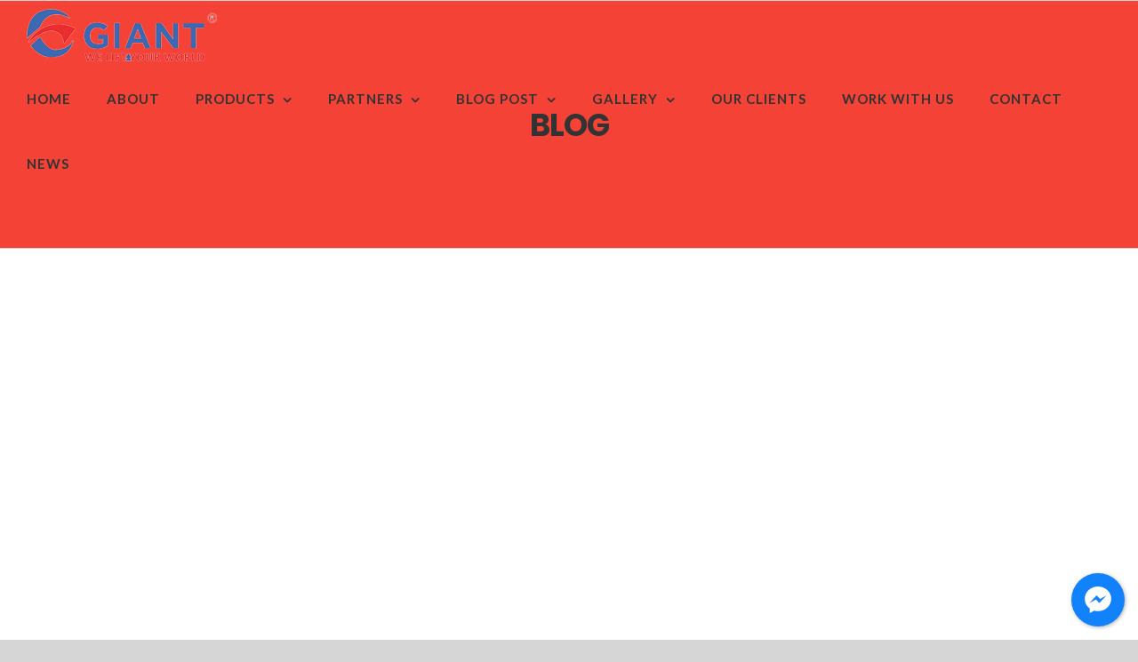

--- FILE ---
content_type: text/html; charset=UTF-8
request_url: https://giantliftslimited.com/blog/
body_size: 29970
content:
<!DOCTYPE html>
<html class="avada-html-layout-wide avada-html-header-position-top avada-is-100-percent-template avada-header-color-not-opaque" lang="en-US" prefix="og: http://ogp.me/ns# fb: http://ogp.me/ns/fb#">
<head><meta http-equiv="Content-Type" content="text/html; charset=utf-8"/><script>if(navigator.userAgent.match(/MSIE|Internet Explorer/i)||navigator.userAgent.match(/Trident\/7\..*?rv:11/i)){var href=document.location.href;if(!href.match(/[?&]nowprocket/)){if(href.indexOf("?")==-1){if(href.indexOf("#")==-1){document.location.href=href+"?nowprocket=1"}else{document.location.href=href.replace("#","?nowprocket=1#")}}else{if(href.indexOf("#")==-1){document.location.href=href+"&nowprocket=1"}else{document.location.href=href.replace("#","&nowprocket=1#")}}}}</script><script>class RocketLazyLoadScripts{constructor(){this.v="1.2.4",this.triggerEvents=["keydown","mousedown","mousemove","touchmove","touchstart","touchend","wheel"],this.userEventHandler=this._triggerListener.bind(this),this.touchStartHandler=this._onTouchStart.bind(this),this.touchMoveHandler=this._onTouchMove.bind(this),this.touchEndHandler=this._onTouchEnd.bind(this),this.clickHandler=this._onClick.bind(this),this.interceptedClicks=[],window.addEventListener("pageshow",t=>{this.persisted=t.persisted}),window.addEventListener("DOMContentLoaded",()=>{this._preconnect3rdParties()}),this.delayedScripts={normal:[],async:[],defer:[]},this.trash=[],this.allJQueries=[]}_addUserInteractionListener(t){if(document.hidden){t._triggerListener();return}this.triggerEvents.forEach(e=>window.addEventListener(e,t.userEventHandler,{passive:!0})),window.addEventListener("touchstart",t.touchStartHandler,{passive:!0}),window.addEventListener("mousedown",t.touchStartHandler),document.addEventListener("visibilitychange",t.userEventHandler)}_removeUserInteractionListener(){this.triggerEvents.forEach(t=>window.removeEventListener(t,this.userEventHandler,{passive:!0})),document.removeEventListener("visibilitychange",this.userEventHandler)}_onTouchStart(t){"HTML"!==t.target.tagName&&(window.addEventListener("touchend",this.touchEndHandler),window.addEventListener("mouseup",this.touchEndHandler),window.addEventListener("touchmove",this.touchMoveHandler,{passive:!0}),window.addEventListener("mousemove",this.touchMoveHandler),t.target.addEventListener("click",this.clickHandler),this._renameDOMAttribute(t.target,"onclick","rocket-onclick"),this._pendingClickStarted())}_onTouchMove(t){window.removeEventListener("touchend",this.touchEndHandler),window.removeEventListener("mouseup",this.touchEndHandler),window.removeEventListener("touchmove",this.touchMoveHandler,{passive:!0}),window.removeEventListener("mousemove",this.touchMoveHandler),t.target.removeEventListener("click",this.clickHandler),this._renameDOMAttribute(t.target,"rocket-onclick","onclick"),this._pendingClickFinished()}_onTouchEnd(){window.removeEventListener("touchend",this.touchEndHandler),window.removeEventListener("mouseup",this.touchEndHandler),window.removeEventListener("touchmove",this.touchMoveHandler,{passive:!0}),window.removeEventListener("mousemove",this.touchMoveHandler)}_onClick(t){t.target.removeEventListener("click",this.clickHandler),this._renameDOMAttribute(t.target,"rocket-onclick","onclick"),this.interceptedClicks.push(t),t.preventDefault(),t.stopPropagation(),t.stopImmediatePropagation(),this._pendingClickFinished()}_replayClicks(){window.removeEventListener("touchstart",this.touchStartHandler,{passive:!0}),window.removeEventListener("mousedown",this.touchStartHandler),this.interceptedClicks.forEach(t=>{t.target.dispatchEvent(new MouseEvent("click",{view:t.view,bubbles:!0,cancelable:!0}))})}_waitForPendingClicks(){return new Promise(t=>{this._isClickPending?this._pendingClickFinished=t:t()})}_pendingClickStarted(){this._isClickPending=!0}_pendingClickFinished(){this._isClickPending=!1}_renameDOMAttribute(t,e,r){t.hasAttribute&&t.hasAttribute(e)&&(event.target.setAttribute(r,event.target.getAttribute(e)),event.target.removeAttribute(e))}_triggerListener(){this._removeUserInteractionListener(this),"loading"===document.readyState?document.addEventListener("DOMContentLoaded",this._loadEverythingNow.bind(this)):this._loadEverythingNow()}_preconnect3rdParties(){let t=[];document.querySelectorAll("script[type=rocketlazyloadscript][data-rocket-src]").forEach(e=>{let r=e.getAttribute("data-rocket-src");if(r&&0!==r.indexOf("data:")){0===r.indexOf("//")&&(r=location.protocol+r);try{let i=new URL(r).origin;i!==location.origin&&t.push({src:i,crossOrigin:e.crossOrigin||"module"===e.getAttribute("data-rocket-type")})}catch(n){}}}),t=[...new Map(t.map(t=>[JSON.stringify(t),t])).values()],this._batchInjectResourceHints(t,"preconnect")}async _loadEverythingNow(){this.lastBreath=Date.now(),this._delayEventListeners(),this._delayJQueryReady(this),this._handleDocumentWrite(),this._registerAllDelayedScripts(),this._preloadAllScripts(),await this._loadScriptsFromList(this.delayedScripts.normal),await this._loadScriptsFromList(this.delayedScripts.defer),await this._loadScriptsFromList(this.delayedScripts.async);try{await this._triggerDOMContentLoaded(),await this._pendingWebpackRequests(this),await this._triggerWindowLoad()}catch(t){console.error(t)}window.dispatchEvent(new Event("rocket-allScriptsLoaded")),this._waitForPendingClicks().then(()=>{this._replayClicks()}),this._emptyTrash()}_registerAllDelayedScripts(){document.querySelectorAll("script[type=rocketlazyloadscript]").forEach(t=>{t.hasAttribute("data-rocket-src")?t.hasAttribute("async")&&!1!==t.async?this.delayedScripts.async.push(t):t.hasAttribute("defer")&&!1!==t.defer||"module"===t.getAttribute("data-rocket-type")?this.delayedScripts.defer.push(t):this.delayedScripts.normal.push(t):this.delayedScripts.normal.push(t)})}async _transformScript(t){if(await this._littleBreath(),!0===t.noModule&&"noModule"in HTMLScriptElement.prototype){t.setAttribute("data-rocket-status","skipped");return}return new Promise(navigator.userAgent.indexOf("Firefox/")>0||""===navigator.vendor?e=>{let r=document.createElement("script");[...t.attributes].forEach(t=>{let e=t.nodeName;"type"!==e&&("data-rocket-type"===e&&(e="type"),"data-rocket-src"===e&&(e="src"),r.setAttribute(e,t.nodeValue))}),t.text&&(r.text=t.text),r.hasAttribute("src")?(r.addEventListener("load",e),r.addEventListener("error",e)):(r.text=t.text,e());try{t.parentNode.replaceChild(r,t)}catch(i){e()}}:e=>{function r(){t.setAttribute("data-rocket-status","failed"),e()}try{let i=t.getAttribute("data-rocket-type"),n=t.getAttribute("data-rocket-src");i?(t.type=i,t.removeAttribute("data-rocket-type")):t.removeAttribute("type"),t.addEventListener("load",function r(){t.setAttribute("data-rocket-status","executed"),e()}),t.addEventListener("error",r),n?(t.removeAttribute("data-rocket-src"),t.src=n):t.src="data:text/javascript;base64,"+window.btoa(unescape(encodeURIComponent(t.text)))}catch(s){r()}})}async _loadScriptsFromList(t){let e=t.shift();return e&&e.isConnected?(await this._transformScript(e),this._loadScriptsFromList(t)):Promise.resolve()}_preloadAllScripts(){this._batchInjectResourceHints([...this.delayedScripts.normal,...this.delayedScripts.defer,...this.delayedScripts.async],"preload")}_batchInjectResourceHints(t,e){var r=document.createDocumentFragment();t.forEach(t=>{let i=t.getAttribute&&t.getAttribute("data-rocket-src")||t.src;if(i){let n=document.createElement("link");n.href=i,n.rel=e,"preconnect"!==e&&(n.as="script"),t.getAttribute&&"module"===t.getAttribute("data-rocket-type")&&(n.crossOrigin=!0),t.crossOrigin&&(n.crossOrigin=t.crossOrigin),t.integrity&&(n.integrity=t.integrity),r.appendChild(n),this.trash.push(n)}}),document.head.appendChild(r)}_delayEventListeners(){let t={};function e(e,r){!function e(r){!t[r]&&(t[r]={originalFunctions:{add:r.addEventListener,remove:r.removeEventListener},eventsToRewrite:[]},r.addEventListener=function(){arguments[0]=i(arguments[0]),t[r].originalFunctions.add.apply(r,arguments)},r.removeEventListener=function(){arguments[0]=i(arguments[0]),t[r].originalFunctions.remove.apply(r,arguments)});function i(e){return t[r].eventsToRewrite.indexOf(e)>=0?"rocket-"+e:e}}(e),t[e].eventsToRewrite.push(r)}function r(t,e){let r=t[e];Object.defineProperty(t,e,{get:()=>r||function(){},set(i){t["rocket"+e]=r=i}})}e(document,"DOMContentLoaded"),e(window,"DOMContentLoaded"),e(window,"load"),e(window,"pageshow"),e(document,"readystatechange"),r(document,"onreadystatechange"),r(window,"onload"),r(window,"onpageshow")}_delayJQueryReady(t){let e;function r(t){return t.split(" ").map(t=>"load"===t||0===t.indexOf("load.")?"rocket-jquery-load":t).join(" ")}function i(i){if(i&&i.fn&&!t.allJQueries.includes(i)){i.fn.ready=i.fn.init.prototype.ready=function(e){return t.domReadyFired?e.bind(document)(i):document.addEventListener("rocket-DOMContentLoaded",()=>e.bind(document)(i)),i([])};let n=i.fn.on;i.fn.on=i.fn.init.prototype.on=function(){return this[0]===window&&("string"==typeof arguments[0]||arguments[0]instanceof String?arguments[0]=r(arguments[0]):"object"==typeof arguments[0]&&Object.keys(arguments[0]).forEach(t=>{let e=arguments[0][t];delete arguments[0][t],arguments[0][r(t)]=e})),n.apply(this,arguments),this},t.allJQueries.push(i)}e=i}i(window.jQuery),Object.defineProperty(window,"jQuery",{get:()=>e,set(t){i(t)}})}async _pendingWebpackRequests(t){let e=document.querySelector("script[data-webpack]");async function r(){return new Promise(t=>{e.addEventListener("load",t),e.addEventListener("error",t)})}e&&(await r(),await t._requestAnimFrame(),await t._pendingWebpackRequests(t))}async _triggerDOMContentLoaded(){this.domReadyFired=!0,await this._littleBreath(),document.dispatchEvent(new Event("rocket-DOMContentLoaded")),await this._littleBreath(),window.dispatchEvent(new Event("rocket-DOMContentLoaded")),await this._littleBreath(),document.dispatchEvent(new Event("rocket-readystatechange")),await this._littleBreath(),document.rocketonreadystatechange&&document.rocketonreadystatechange()}async _triggerWindowLoad(){await this._littleBreath(),window.dispatchEvent(new Event("rocket-load")),await this._littleBreath(),window.rocketonload&&window.rocketonload(),await this._littleBreath(),this.allJQueries.forEach(t=>t(window).trigger("rocket-jquery-load")),await this._littleBreath();let t=new Event("rocket-pageshow");t.persisted=this.persisted,window.dispatchEvent(t),await this._littleBreath(),window.rocketonpageshow&&window.rocketonpageshow({persisted:this.persisted})}_handleDocumentWrite(){let t=new Map;document.write=document.writeln=function(e){let r=document.currentScript;r||console.error("WPRocket unable to document.write this: "+e);let i=document.createRange(),n=r.parentElement,s=t.get(r);void 0===s&&(s=r.nextSibling,t.set(r,s));let a=document.createDocumentFragment();i.setStart(a,0),a.appendChild(i.createContextualFragment(e)),n.insertBefore(a,s)}}async _littleBreath(){Date.now()-this.lastBreath>45&&(await this._requestAnimFrame(),this.lastBreath=Date.now())}async _requestAnimFrame(){return document.hidden?new Promise(t=>setTimeout(t)):new Promise(t=>requestAnimationFrame(t))}_emptyTrash(){this.trash.forEach(t=>t.remove())}static run(){let t=new RocketLazyLoadScripts;t._addUserInteractionListener(t)}}RocketLazyLoadScripts.run();</script>
	<meta http-equiv="X-UA-Compatible" content="IE=edge" />
	
	<meta name="viewport" content="width=device-width, initial-scale=1" />
	<meta name='robots' content='index, follow, max-image-preview:large, max-snippet:-1, max-video-preview:-1' />

	<!-- This site is optimized with the Yoast SEO plugin v21.5 - https://yoast.com/wordpress/plugins/seo/ -->
	<title>BLOG - GiantLiftsLimited.com</title>
	<link rel="canonical" href="https://giantliftslimited.com/blog/" />
	<meta property="og:locale" content="en_US" />
	<meta property="og:type" content="article" />
	<meta property="og:title" content="BLOG - GiantLiftsLimited.com" />
	<meta property="og:url" content="https://giantliftslimited.com/blog/" />
	<meta property="og:site_name" content="GiantLiftsLimited.com" />
	<meta property="article:modified_time" content="2023-06-18T07:55:12+00:00" />
	<meta name="twitter:card" content="summary_large_image" />
	<meta name="twitter:label1" content="Est. reading time" />
	<meta name="twitter:data1" content="10 minutes" />
	<script type="application/ld+json" class="yoast-schema-graph">{"@context":"https://schema.org","@graph":[{"@type":"WebPage","@id":"https://giantliftslimited.com/blog/","url":"https://giantliftslimited.com/blog/","name":"BLOG - GiantLiftsLimited.com","isPartOf":{"@id":"https://giantliftslimited.com/#website"},"datePublished":"2020-03-11T09:17:37+00:00","dateModified":"2023-06-18T07:55:12+00:00","breadcrumb":{"@id":"https://giantliftslimited.com/blog/#breadcrumb"},"inLanguage":"en-US","potentialAction":[{"@type":"ReadAction","target":["https://giantliftslimited.com/blog/"]}]},{"@type":"BreadcrumbList","@id":"https://giantliftslimited.com/blog/#breadcrumb","itemListElement":[{"@type":"ListItem","position":1,"name":"Home","item":"https://giantliftslimited.com/"},{"@type":"ListItem","position":2,"name":"BLOG"}]},{"@type":"WebSite","@id":"https://giantliftslimited.com/#website","url":"https://giantliftslimited.com/","name":"GiantLiftsLimited.com","description":"giantliftslimited.com","potentialAction":[{"@type":"SearchAction","target":{"@type":"EntryPoint","urlTemplate":"https://giantliftslimited.com/?s={search_term_string}"},"query-input":"required name=search_term_string"}],"inLanguage":"en-US"}]}</script>
	<!-- / Yoast SEO plugin. -->



<link rel="alternate" type="application/rss+xml" title="GiantLiftsLimited.com &raquo; Feed" href="https://giantliftslimited.com/feed/" />
<link rel="alternate" type="application/rss+xml" title="GiantLiftsLimited.com &raquo; Comments Feed" href="https://giantliftslimited.com/comments/feed/" />
		
		
		
		
		
		
		<meta property="og:title" content="BLOG"/>
		<meta property="og:type" content="article"/>
		<meta property="og:url" content="https://giantliftslimited.com/blog/"/>
		<meta property="og:site_name" content="GiantLiftsLimited.com"/>
		<meta property="og:description" content="The Perfect
Bathroom Read More  

How To:
Outdoor Taps Read More    Trusting Your
Plumber Read More  What Is
Power Flushing? Read More    

More Articles From Avada Plumber"/>

									<meta property="og:image" content="https://giantliftslimited.com/wp-content/uploads/2020/10/giant-logo-1.png"/>
							<style id='wp-emoji-styles-inline-css' type='text/css'>

	img.wp-smiley, img.emoji {
		display: inline !important;
		border: none !important;
		box-shadow: none !important;
		height: 1em !important;
		width: 1em !important;
		margin: 0 0.07em !important;
		vertical-align: -0.1em !important;
		background: none !important;
		padding: 0 !important;
	}
</style>
<link rel='stylesheet' id='wp-block-library-css' href='https://giantliftslimited.com/wp-includes/css/dist/block-library/style.min.css?ver=6.4.7' type='text/css' media='all' />
<style id='wp-block-library-theme-inline-css' type='text/css'>
.wp-block-audio figcaption{color:#555;font-size:13px;text-align:center}.is-dark-theme .wp-block-audio figcaption{color:hsla(0,0%,100%,.65)}.wp-block-audio{margin:0 0 1em}.wp-block-code{border:1px solid #ccc;border-radius:4px;font-family:Menlo,Consolas,monaco,monospace;padding:.8em 1em}.wp-block-embed figcaption{color:#555;font-size:13px;text-align:center}.is-dark-theme .wp-block-embed figcaption{color:hsla(0,0%,100%,.65)}.wp-block-embed{margin:0 0 1em}.blocks-gallery-caption{color:#555;font-size:13px;text-align:center}.is-dark-theme .blocks-gallery-caption{color:hsla(0,0%,100%,.65)}.wp-block-image figcaption{color:#555;font-size:13px;text-align:center}.is-dark-theme .wp-block-image figcaption{color:hsla(0,0%,100%,.65)}.wp-block-image{margin:0 0 1em}.wp-block-pullquote{border-bottom:4px solid;border-top:4px solid;color:currentColor;margin-bottom:1.75em}.wp-block-pullquote cite,.wp-block-pullquote footer,.wp-block-pullquote__citation{color:currentColor;font-size:.8125em;font-style:normal;text-transform:uppercase}.wp-block-quote{border-left:.25em solid;margin:0 0 1.75em;padding-left:1em}.wp-block-quote cite,.wp-block-quote footer{color:currentColor;font-size:.8125em;font-style:normal;position:relative}.wp-block-quote.has-text-align-right{border-left:none;border-right:.25em solid;padding-left:0;padding-right:1em}.wp-block-quote.has-text-align-center{border:none;padding-left:0}.wp-block-quote.is-large,.wp-block-quote.is-style-large,.wp-block-quote.is-style-plain{border:none}.wp-block-search .wp-block-search__label{font-weight:700}.wp-block-search__button{border:1px solid #ccc;padding:.375em .625em}:where(.wp-block-group.has-background){padding:1.25em 2.375em}.wp-block-separator.has-css-opacity{opacity:.4}.wp-block-separator{border:none;border-bottom:2px solid;margin-left:auto;margin-right:auto}.wp-block-separator.has-alpha-channel-opacity{opacity:1}.wp-block-separator:not(.is-style-wide):not(.is-style-dots){width:100px}.wp-block-separator.has-background:not(.is-style-dots){border-bottom:none;height:1px}.wp-block-separator.has-background:not(.is-style-wide):not(.is-style-dots){height:2px}.wp-block-table{margin:0 0 1em}.wp-block-table td,.wp-block-table th{word-break:normal}.wp-block-table figcaption{color:#555;font-size:13px;text-align:center}.is-dark-theme .wp-block-table figcaption{color:hsla(0,0%,100%,.65)}.wp-block-video figcaption{color:#555;font-size:13px;text-align:center}.is-dark-theme .wp-block-video figcaption{color:hsla(0,0%,100%,.65)}.wp-block-video{margin:0 0 1em}.wp-block-template-part.has-background{margin-bottom:0;margin-top:0;padding:1.25em 2.375em}
</style>
<style id='esf-fb-halfwidth-style-inline-css' type='text/css'>
/*!*************************************************************************************************************************************************************************************************************************************************!*\
  !*** css ./node_modules/css-loader/dist/cjs.js??ruleSet[1].rules[4].use[1]!./node_modules/postcss-loader/dist/cjs.js??ruleSet[1].rules[4].use[2]!./node_modules/sass-loader/dist/cjs.js??ruleSet[1].rules[4].use[3]!./src/halfwidth/style.scss ***!
  \*************************************************************************************************************************************************************************************************************************************************/
/**
 * The following styles get applied both on the front of your site
 * and in the editor.
 *
 * Replace them with your own styles or remove the file completely.
 */
.wp-block-create-block-easy-social-feed-facebook-carousel {
  background-color: #21759b;
  color: #fff;
  padding: 2px;
}

/*# sourceMappingURL=style-index.css.map*/
</style>
<style id='esf-fb-fullwidth-style-inline-css' type='text/css'>
/*!*************************************************************************************************************************************************************************************************************************************************!*\
  !*** css ./node_modules/css-loader/dist/cjs.js??ruleSet[1].rules[4].use[1]!./node_modules/postcss-loader/dist/cjs.js??ruleSet[1].rules[4].use[2]!./node_modules/sass-loader/dist/cjs.js??ruleSet[1].rules[4].use[3]!./src/fullwidth/style.scss ***!
  \*************************************************************************************************************************************************************************************************************************************************/
/**
 * The following styles get applied both on the front of your site
 * and in the editor.
 *
 * Replace them with your own styles or remove the file completely.
 */
.wp-block-create-block-easy-social-feed-facebook-carousel {
  background-color: #21759b;
  color: #fff;
  padding: 2px;
}

/*# sourceMappingURL=style-index.css.map*/
</style>
<style id='esf-fb-thumbnail-style-inline-css' type='text/css'>
/*!*************************************************************************************************************************************************************************************************************************************************!*\
  !*** css ./node_modules/css-loader/dist/cjs.js??ruleSet[1].rules[4].use[1]!./node_modules/postcss-loader/dist/cjs.js??ruleSet[1].rules[4].use[2]!./node_modules/sass-loader/dist/cjs.js??ruleSet[1].rules[4].use[3]!./src/thumbnail/style.scss ***!
  \*************************************************************************************************************************************************************************************************************************************************/
/**
 * The following styles get applied both on the front of your site
 * and in the editor.
 *
 * Replace them with your own styles or remove the file completely.
 */
.wp-block-create-block-easy-social-feed-facebook-carousel {
  background-color: #21759b;
  color: #fff;
  padding: 2px;
}

/*# sourceMappingURL=style-index.css.map*/
</style>
<style id='classic-theme-styles-inline-css' type='text/css'>
/*! This file is auto-generated */
.wp-block-button__link{color:#fff;background-color:#32373c;border-radius:9999px;box-shadow:none;text-decoration:none;padding:calc(.667em + 2px) calc(1.333em + 2px);font-size:1.125em}.wp-block-file__button{background:#32373c;color:#fff;text-decoration:none}
</style>
<style id='global-styles-inline-css' type='text/css'>
body{--wp--preset--color--black: #000000;--wp--preset--color--cyan-bluish-gray: #abb8c3;--wp--preset--color--white: #ffffff;--wp--preset--color--pale-pink: #f78da7;--wp--preset--color--vivid-red: #cf2e2e;--wp--preset--color--luminous-vivid-orange: #ff6900;--wp--preset--color--luminous-vivid-amber: #fcb900;--wp--preset--color--light-green-cyan: #7bdcb5;--wp--preset--color--vivid-green-cyan: #00d084;--wp--preset--color--pale-cyan-blue: #8ed1fc;--wp--preset--color--vivid-cyan-blue: #0693e3;--wp--preset--color--vivid-purple: #9b51e0;--wp--preset--gradient--vivid-cyan-blue-to-vivid-purple: linear-gradient(135deg,rgba(6,147,227,1) 0%,rgb(155,81,224) 100%);--wp--preset--gradient--light-green-cyan-to-vivid-green-cyan: linear-gradient(135deg,rgb(122,220,180) 0%,rgb(0,208,130) 100%);--wp--preset--gradient--luminous-vivid-amber-to-luminous-vivid-orange: linear-gradient(135deg,rgba(252,185,0,1) 0%,rgba(255,105,0,1) 100%);--wp--preset--gradient--luminous-vivid-orange-to-vivid-red: linear-gradient(135deg,rgba(255,105,0,1) 0%,rgb(207,46,46) 100%);--wp--preset--gradient--very-light-gray-to-cyan-bluish-gray: linear-gradient(135deg,rgb(238,238,238) 0%,rgb(169,184,195) 100%);--wp--preset--gradient--cool-to-warm-spectrum: linear-gradient(135deg,rgb(74,234,220) 0%,rgb(151,120,209) 20%,rgb(207,42,186) 40%,rgb(238,44,130) 60%,rgb(251,105,98) 80%,rgb(254,248,76) 100%);--wp--preset--gradient--blush-light-purple: linear-gradient(135deg,rgb(255,206,236) 0%,rgb(152,150,240) 100%);--wp--preset--gradient--blush-bordeaux: linear-gradient(135deg,rgb(254,205,165) 0%,rgb(254,45,45) 50%,rgb(107,0,62) 100%);--wp--preset--gradient--luminous-dusk: linear-gradient(135deg,rgb(255,203,112) 0%,rgb(199,81,192) 50%,rgb(65,88,208) 100%);--wp--preset--gradient--pale-ocean: linear-gradient(135deg,rgb(255,245,203) 0%,rgb(182,227,212) 50%,rgb(51,167,181) 100%);--wp--preset--gradient--electric-grass: linear-gradient(135deg,rgb(202,248,128) 0%,rgb(113,206,126) 100%);--wp--preset--gradient--midnight: linear-gradient(135deg,rgb(2,3,129) 0%,rgb(40,116,252) 100%);--wp--preset--font-size--small: 12px;--wp--preset--font-size--medium: 20px;--wp--preset--font-size--large: 24px;--wp--preset--font-size--x-large: 42px;--wp--preset--font-size--normal: 16px;--wp--preset--font-size--xlarge: 32px;--wp--preset--font-size--huge: 48px;--wp--preset--spacing--20: 0.44rem;--wp--preset--spacing--30: 0.67rem;--wp--preset--spacing--40: 1rem;--wp--preset--spacing--50: 1.5rem;--wp--preset--spacing--60: 2.25rem;--wp--preset--spacing--70: 3.38rem;--wp--preset--spacing--80: 5.06rem;--wp--preset--shadow--natural: 6px 6px 9px rgba(0, 0, 0, 0.2);--wp--preset--shadow--deep: 12px 12px 50px rgba(0, 0, 0, 0.4);--wp--preset--shadow--sharp: 6px 6px 0px rgba(0, 0, 0, 0.2);--wp--preset--shadow--outlined: 6px 6px 0px -3px rgba(255, 255, 255, 1), 6px 6px rgba(0, 0, 0, 1);--wp--preset--shadow--crisp: 6px 6px 0px rgba(0, 0, 0, 1);}:where(.is-layout-flex){gap: 0.5em;}:where(.is-layout-grid){gap: 0.5em;}body .is-layout-flow > .alignleft{float: left;margin-inline-start: 0;margin-inline-end: 2em;}body .is-layout-flow > .alignright{float: right;margin-inline-start: 2em;margin-inline-end: 0;}body .is-layout-flow > .aligncenter{margin-left: auto !important;margin-right: auto !important;}body .is-layout-constrained > .alignleft{float: left;margin-inline-start: 0;margin-inline-end: 2em;}body .is-layout-constrained > .alignright{float: right;margin-inline-start: 2em;margin-inline-end: 0;}body .is-layout-constrained > .aligncenter{margin-left: auto !important;margin-right: auto !important;}body .is-layout-constrained > :where(:not(.alignleft):not(.alignright):not(.alignfull)){max-width: var(--wp--style--global--content-size);margin-left: auto !important;margin-right: auto !important;}body .is-layout-constrained > .alignwide{max-width: var(--wp--style--global--wide-size);}body .is-layout-flex{display: flex;}body .is-layout-flex{flex-wrap: wrap;align-items: center;}body .is-layout-flex > *{margin: 0;}body .is-layout-grid{display: grid;}body .is-layout-grid > *{margin: 0;}:where(.wp-block-columns.is-layout-flex){gap: 2em;}:where(.wp-block-columns.is-layout-grid){gap: 2em;}:where(.wp-block-post-template.is-layout-flex){gap: 1.25em;}:where(.wp-block-post-template.is-layout-grid){gap: 1.25em;}.has-black-color{color: var(--wp--preset--color--black) !important;}.has-cyan-bluish-gray-color{color: var(--wp--preset--color--cyan-bluish-gray) !important;}.has-white-color{color: var(--wp--preset--color--white) !important;}.has-pale-pink-color{color: var(--wp--preset--color--pale-pink) !important;}.has-vivid-red-color{color: var(--wp--preset--color--vivid-red) !important;}.has-luminous-vivid-orange-color{color: var(--wp--preset--color--luminous-vivid-orange) !important;}.has-luminous-vivid-amber-color{color: var(--wp--preset--color--luminous-vivid-amber) !important;}.has-light-green-cyan-color{color: var(--wp--preset--color--light-green-cyan) !important;}.has-vivid-green-cyan-color{color: var(--wp--preset--color--vivid-green-cyan) !important;}.has-pale-cyan-blue-color{color: var(--wp--preset--color--pale-cyan-blue) !important;}.has-vivid-cyan-blue-color{color: var(--wp--preset--color--vivid-cyan-blue) !important;}.has-vivid-purple-color{color: var(--wp--preset--color--vivid-purple) !important;}.has-black-background-color{background-color: var(--wp--preset--color--black) !important;}.has-cyan-bluish-gray-background-color{background-color: var(--wp--preset--color--cyan-bluish-gray) !important;}.has-white-background-color{background-color: var(--wp--preset--color--white) !important;}.has-pale-pink-background-color{background-color: var(--wp--preset--color--pale-pink) !important;}.has-vivid-red-background-color{background-color: var(--wp--preset--color--vivid-red) !important;}.has-luminous-vivid-orange-background-color{background-color: var(--wp--preset--color--luminous-vivid-orange) !important;}.has-luminous-vivid-amber-background-color{background-color: var(--wp--preset--color--luminous-vivid-amber) !important;}.has-light-green-cyan-background-color{background-color: var(--wp--preset--color--light-green-cyan) !important;}.has-vivid-green-cyan-background-color{background-color: var(--wp--preset--color--vivid-green-cyan) !important;}.has-pale-cyan-blue-background-color{background-color: var(--wp--preset--color--pale-cyan-blue) !important;}.has-vivid-cyan-blue-background-color{background-color: var(--wp--preset--color--vivid-cyan-blue) !important;}.has-vivid-purple-background-color{background-color: var(--wp--preset--color--vivid-purple) !important;}.has-black-border-color{border-color: var(--wp--preset--color--black) !important;}.has-cyan-bluish-gray-border-color{border-color: var(--wp--preset--color--cyan-bluish-gray) !important;}.has-white-border-color{border-color: var(--wp--preset--color--white) !important;}.has-pale-pink-border-color{border-color: var(--wp--preset--color--pale-pink) !important;}.has-vivid-red-border-color{border-color: var(--wp--preset--color--vivid-red) !important;}.has-luminous-vivid-orange-border-color{border-color: var(--wp--preset--color--luminous-vivid-orange) !important;}.has-luminous-vivid-amber-border-color{border-color: var(--wp--preset--color--luminous-vivid-amber) !important;}.has-light-green-cyan-border-color{border-color: var(--wp--preset--color--light-green-cyan) !important;}.has-vivid-green-cyan-border-color{border-color: var(--wp--preset--color--vivid-green-cyan) !important;}.has-pale-cyan-blue-border-color{border-color: var(--wp--preset--color--pale-cyan-blue) !important;}.has-vivid-cyan-blue-border-color{border-color: var(--wp--preset--color--vivid-cyan-blue) !important;}.has-vivid-purple-border-color{border-color: var(--wp--preset--color--vivid-purple) !important;}.has-vivid-cyan-blue-to-vivid-purple-gradient-background{background: var(--wp--preset--gradient--vivid-cyan-blue-to-vivid-purple) !important;}.has-light-green-cyan-to-vivid-green-cyan-gradient-background{background: var(--wp--preset--gradient--light-green-cyan-to-vivid-green-cyan) !important;}.has-luminous-vivid-amber-to-luminous-vivid-orange-gradient-background{background: var(--wp--preset--gradient--luminous-vivid-amber-to-luminous-vivid-orange) !important;}.has-luminous-vivid-orange-to-vivid-red-gradient-background{background: var(--wp--preset--gradient--luminous-vivid-orange-to-vivid-red) !important;}.has-very-light-gray-to-cyan-bluish-gray-gradient-background{background: var(--wp--preset--gradient--very-light-gray-to-cyan-bluish-gray) !important;}.has-cool-to-warm-spectrum-gradient-background{background: var(--wp--preset--gradient--cool-to-warm-spectrum) !important;}.has-blush-light-purple-gradient-background{background: var(--wp--preset--gradient--blush-light-purple) !important;}.has-blush-bordeaux-gradient-background{background: var(--wp--preset--gradient--blush-bordeaux) !important;}.has-luminous-dusk-gradient-background{background: var(--wp--preset--gradient--luminous-dusk) !important;}.has-pale-ocean-gradient-background{background: var(--wp--preset--gradient--pale-ocean) !important;}.has-electric-grass-gradient-background{background: var(--wp--preset--gradient--electric-grass) !important;}.has-midnight-gradient-background{background: var(--wp--preset--gradient--midnight) !important;}.has-small-font-size{font-size: var(--wp--preset--font-size--small) !important;}.has-medium-font-size{font-size: var(--wp--preset--font-size--medium) !important;}.has-large-font-size{font-size: var(--wp--preset--font-size--large) !important;}.has-x-large-font-size{font-size: var(--wp--preset--font-size--x-large) !important;}
.wp-block-navigation a:where(:not(.wp-element-button)){color: inherit;}
:where(.wp-block-post-template.is-layout-flex){gap: 1.25em;}:where(.wp-block-post-template.is-layout-grid){gap: 1.25em;}
:where(.wp-block-columns.is-layout-flex){gap: 2em;}:where(.wp-block-columns.is-layout-grid){gap: 2em;}
.wp-block-pullquote{font-size: 1.5em;line-height: 1.6;}
</style>
<link rel='stylesheet' id='cresta-facebook-messenger-front-style-css' href='https://giantliftslimited.com/wp-content/plugins/cresta-facebook-messenger/css/cresta-social-messenger-front-css.min.css?ver=1.2.4' type='text/css' media='all' />
<link data-minify="1" rel='stylesheet' id='easy-facebook-likebox-custom-fonts-css' href='https://giantliftslimited.com/wp-content/cache/min/1/wp-content/plugins/easy-facebook-likebox/frontend/assets/css/esf-custom-fonts.css?ver=1699468236' type='text/css' media='all' />
<link data-minify="1" rel='stylesheet' id='easy-facebook-likebox-popup-styles-css' href='https://giantliftslimited.com/wp-content/cache/min/1/wp-content/plugins/easy-facebook-likebox/facebook/frontend/assets/css/esf-free-popup.css?ver=1699468236' type='text/css' media='all' />
<link data-minify="1" rel='stylesheet' id='easy-facebook-likebox-frontend-css' href='https://giantliftslimited.com/wp-content/cache/min/1/wp-content/plugins/easy-facebook-likebox/facebook/frontend/assets/css/easy-facebook-likebox-frontend.css?ver=1699468237' type='text/css' media='all' />
<link rel='stylesheet' id='easy-facebook-likebox-customizer-style-css' href='https://giantliftslimited.com/wp-admin/admin-ajax.php?action=easy-facebook-likebox-customizer-style&#038;ver=6.5.2' type='text/css' media='all' />
<link data-minify="1" rel='stylesheet' id='fusion-custom-icons-plumber-icons-css' href='https://giantliftslimited.com/wp-content/cache/min/1/wp-content/uploads/fusion-icons/plumber-v1.0/style.css?ver=1699471099' type='text/css' media='all' />
<link rel='stylesheet' id='avada-stylesheet-css' href='https://giantliftslimited.com/wp-content/themes/giantliftslimited/assets/css/style.min.css?ver=7.1.1' type='text/css' media='all' />
<!--[if IE]>
<link rel='stylesheet' id='avada-IE-css' href='https://giantliftslimited.com/wp-content/themes/giantliftslimited/assets/css/ie.min.css?ver=7.1.1' type='text/css' media='all' />
<style id='avada-IE-inline-css' type='text/css'>
.avada-select-parent .select-arrow{background-color:#ffffff}
.select-arrow{background-color:#ffffff}
</style>
<![endif]-->
<link data-minify="1" rel='stylesheet' id='tablepress-default-css' href='https://giantliftslimited.com/wp-content/cache/min/1/wp-content/plugins/tablepress/css/build/default.css?ver=1699468237' type='text/css' media='all' />
<link data-minify="1" rel='stylesheet' id='esf-custom-fonts-css' href='https://giantliftslimited.com/wp-content/cache/min/1/wp-content/plugins/easy-facebook-likebox/frontend/assets/css/esf-custom-fonts.css?ver=1699468236' type='text/css' media='all' />
<link data-minify="1" rel='stylesheet' id='esf-insta-frontend-css' href='https://giantliftslimited.com/wp-content/cache/min/1/wp-content/plugins/easy-facebook-likebox/instagram/frontend/assets/css/esf-insta-frontend.css?ver=1699468237' type='text/css' media='all' />
<link rel='stylesheet' id='esf-insta-customizer-style-css' href='https://giantliftslimited.com/wp-admin/admin-ajax.php?action=esf-insta-customizer-style&#038;ver=6.4.7' type='text/css' media='all' />
<link data-minify="1" rel='stylesheet' id='fusion-dynamic-css-css' href='https://giantliftslimited.com/wp-content/cache/min/1/wp-content/uploads/fusion-styles/805cc8e628ffbc4bfc33f68f032364f9.min.css?ver=1758195168' type='text/css' media='all' />
<style id='rocket-lazyload-inline-css' type='text/css'>
.rll-youtube-player{position:relative;padding-bottom:56.23%;height:0;overflow:hidden;max-width:100%;}.rll-youtube-player:focus-within{outline: 2px solid currentColor;outline-offset: 5px;}.rll-youtube-player iframe{position:absolute;top:0;left:0;width:100%;height:100%;z-index:100;background:0 0}.rll-youtube-player img{bottom:0;display:block;left:0;margin:auto;max-width:100%;width:100%;position:absolute;right:0;top:0;border:none;height:auto;-webkit-transition:.4s all;-moz-transition:.4s all;transition:.4s all}.rll-youtube-player img:hover{-webkit-filter:brightness(75%)}.rll-youtube-player .play{height:100%;width:100%;left:0;top:0;position:absolute;background:url(https://giantliftslimited.com/wp-content/plugins/wp-rocket/assets/img/youtube.png) no-repeat center;background-color: transparent !important;cursor:pointer;border:none;}
</style>
<script type="rocketlazyloadscript" data-rocket-type="text/javascript" data-rocket-src="https://giantliftslimited.com/wp-includes/js/jquery/jquery.min.js?ver=3.7.1" id="jquery-core-js"></script>
<script type="rocketlazyloadscript" data-rocket-type="text/javascript" data-rocket-src="https://giantliftslimited.com/wp-includes/js/jquery/jquery-migrate.min.js?ver=3.4.1" id="jquery-migrate-js"></script>
<script type="rocketlazyloadscript" data-rocket-type="text/javascript" data-rocket-src="https://giantliftslimited.com/wp-content/plugins/easy-facebook-likebox/facebook/frontend/assets/js/esf-free-popup.min.js?ver=6.5.2" id="easy-facebook-likebox-popup-script-js" defer></script>
<script type="text/javascript" id="easy-facebook-likebox-public-script-js-extra">
/* <![CDATA[ */
var public_ajax = {"ajax_url":"https:\/\/giantliftslimited.com\/wp-admin\/admin-ajax.php","efbl_is_fb_pro":""};
/* ]]> */
</script>
<script type="rocketlazyloadscript" data-minify="1" data-rocket-type="text/javascript" data-rocket-src="https://giantliftslimited.com/wp-content/cache/min/1/wp-content/plugins/easy-facebook-likebox/facebook/frontend/assets/js/public.js?ver=1699468237" id="easy-facebook-likebox-public-script-js" defer></script>
<script type="rocketlazyloadscript" data-rocket-type="text/javascript" data-rocket-src="https://giantliftslimited.com/wp-content/plugins/easy-facebook-likebox/frontend/assets/js/imagesloaded.pkgd.min.js?ver=6.4.7" id="imagesloaded.pkgd.min-js" defer></script>
<script type="text/javascript" id="esf-insta-public-js-extra">
/* <![CDATA[ */
var esf_insta = {"ajax_url":"https:\/\/giantliftslimited.com\/wp-admin\/admin-ajax.php","version":"free","nonce":"8fbdc6aef3"};
/* ]]> */
</script>
<script type="rocketlazyloadscript" data-minify="1" data-rocket-type="text/javascript" data-rocket-src="https://giantliftslimited.com/wp-content/cache/min/1/wp-content/plugins/easy-facebook-likebox/instagram/frontend/assets/js/esf-insta-public.js?ver=1699468237" id="esf-insta-public-js" defer></script>
<link rel="https://api.w.org/" href="https://giantliftslimited.com/wp-json/" /><link rel="alternate" type="application/json" href="https://giantliftslimited.com/wp-json/wp/v2/pages/46" /><link rel="EditURI" type="application/rsd+xml" title="RSD" href="https://giantliftslimited.com/xmlrpc.php?rsd" />
<meta name="generator" content="WordPress 6.4.7" />
<link rel='shortlink' href='https://giantliftslimited.com/?p=46' />
<link rel="alternate" type="application/json+oembed" href="https://giantliftslimited.com/wp-json/oembed/1.0/embed?url=https%3A%2F%2Fgiantliftslimited.com%2Fblog%2F" />
<link rel="alternate" type="text/xml+oembed" href="https://giantliftslimited.com/wp-json/oembed/1.0/embed?url=https%3A%2F%2Fgiantliftslimited.com%2Fblog%2F&#038;format=xml" />
<style id='cresta-social-messenger-inline-css'>.cresta-facebook-messenger-box, .cresta-facebook-messenger-button {z-index:1000}.cresta-facebook-messenger-container, .cresta-facebook-messenger-container-button {z-index:999}.cresta-facebook-messenger-overlay {z-index:998}</style><style type="text/css" id="css-fb-visibility">@media screen and (max-width: 640px){body:not(.fusion-builder-ui-wireframe) .fusion-no-small-visibility{display:none !important;}body:not(.fusion-builder-ui-wireframe) .sm-text-align-center{text-align:center !important;}body:not(.fusion-builder-ui-wireframe) .sm-text-align-left{text-align:left !important;}body:not(.fusion-builder-ui-wireframe) .sm-text-align-right{text-align:right !important;}body:not(.fusion-builder-ui-wireframe) .fusion-absolute-position-small{position:absolute;top:auto;width:100%;}}@media screen and (min-width: 641px) and (max-width: 1024px){body:not(.fusion-builder-ui-wireframe) .fusion-no-medium-visibility{display:none !important;}body:not(.fusion-builder-ui-wireframe) .md-text-align-center{text-align:center !important;}body:not(.fusion-builder-ui-wireframe) .md-text-align-left{text-align:left !important;}body:not(.fusion-builder-ui-wireframe) .md-text-align-right{text-align:right !important;}body:not(.fusion-builder-ui-wireframe) .fusion-absolute-position-medium{position:absolute;top:auto;width:100%;}}@media screen and (min-width: 1025px){body:not(.fusion-builder-ui-wireframe) .fusion-no-large-visibility{display:none !important;}body:not(.fusion-builder-ui-wireframe) .lg-text-align-center{text-align:center !important;}body:not(.fusion-builder-ui-wireframe) .lg-text-align-left{text-align:left !important;}body:not(.fusion-builder-ui-wireframe) .lg-text-align-right{text-align:right !important;}body:not(.fusion-builder-ui-wireframe) .fusion-absolute-position-large{position:absolute;top:auto;width:100%;}}</style><style type="text/css">.recentcomments a{display:inline !important;padding:0 !important;margin:0 !important;}</style><meta name="generator" content="Powered by Slider Revolution 6.6.10 - responsive, Mobile-Friendly Slider Plugin for WordPress with comfortable drag and drop interface." />
<script type="rocketlazyloadscript">function setREVStartSize(e){
			//window.requestAnimationFrame(function() {
				window.RSIW = window.RSIW===undefined ? window.innerWidth : window.RSIW;
				window.RSIH = window.RSIH===undefined ? window.innerHeight : window.RSIH;
				try {
					var pw = document.getElementById(e.c).parentNode.offsetWidth,
						newh;
					pw = pw===0 || isNaN(pw) || (e.l=="fullwidth" || e.layout=="fullwidth") ? window.RSIW : pw;
					e.tabw = e.tabw===undefined ? 0 : parseInt(e.tabw);
					e.thumbw = e.thumbw===undefined ? 0 : parseInt(e.thumbw);
					e.tabh = e.tabh===undefined ? 0 : parseInt(e.tabh);
					e.thumbh = e.thumbh===undefined ? 0 : parseInt(e.thumbh);
					e.tabhide = e.tabhide===undefined ? 0 : parseInt(e.tabhide);
					e.thumbhide = e.thumbhide===undefined ? 0 : parseInt(e.thumbhide);
					e.mh = e.mh===undefined || e.mh=="" || e.mh==="auto" ? 0 : parseInt(e.mh,0);
					if(e.layout==="fullscreen" || e.l==="fullscreen")
						newh = Math.max(e.mh,window.RSIH);
					else{
						e.gw = Array.isArray(e.gw) ? e.gw : [e.gw];
						for (var i in e.rl) if (e.gw[i]===undefined || e.gw[i]===0) e.gw[i] = e.gw[i-1];
						e.gh = e.el===undefined || e.el==="" || (Array.isArray(e.el) && e.el.length==0)? e.gh : e.el;
						e.gh = Array.isArray(e.gh) ? e.gh : [e.gh];
						for (var i in e.rl) if (e.gh[i]===undefined || e.gh[i]===0) e.gh[i] = e.gh[i-1];
											
						var nl = new Array(e.rl.length),
							ix = 0,
							sl;
						e.tabw = e.tabhide>=pw ? 0 : e.tabw;
						e.thumbw = e.thumbhide>=pw ? 0 : e.thumbw;
						e.tabh = e.tabhide>=pw ? 0 : e.tabh;
						e.thumbh = e.thumbhide>=pw ? 0 : e.thumbh;
						for (var i in e.rl) nl[i] = e.rl[i]<window.RSIW ? 0 : e.rl[i];
						sl = nl[0];
						for (var i in nl) if (sl>nl[i] && nl[i]>0) { sl = nl[i]; ix=i;}
						var m = pw>(e.gw[ix]+e.tabw+e.thumbw) ? 1 : (pw-(e.tabw+e.thumbw)) / (e.gw[ix]);
						newh =  (e.gh[ix] * m) + (e.tabh + e.thumbh);
					}
					var el = document.getElementById(e.c);
					if (el!==null && el) el.style.height = newh+"px";
					el = document.getElementById(e.c+"_wrapper");
					if (el!==null && el) {
						el.style.height = newh+"px";
						el.style.display = "block";
					}
				} catch(e){
					console.log("Failure at Presize of Slider:" + e)
				}
			//});
		  };</script>
		<style type="text/css" id="wp-custom-css">
			/* Remove meta data */
.entry-meta .byline, .entry-meta .cat-links { display: none; }
.entry-meta .posted-on { display: none; }		</style>
				<script type="rocketlazyloadscript" data-rocket-type="text/javascript">
			var doc = document.documentElement;
			doc.setAttribute( 'data-useragent', navigator.userAgent );
		</script>
		<noscript><style id="rocket-lazyload-nojs-css">.rll-youtube-player, [data-lazy-src]{display:none !important;}</style></noscript>
	</head>

<body data-rsssl=1 class="page-template page-template-100-width page-template-100-width-php page page-id-46 fusion-image-hovers fusion-pagination-sizing fusion-button_size-large fusion-button_type-flat fusion-button_span-no avada-image-rollover-circle-no avada-image-rollover-no fusion-body ltr fusion-sticky-header no-tablet-sticky-header no-mobile-sticky-header no-mobile-slidingbar no-mobile-totop avada-has-rev-slider-styles fusion-disable-outline fusion-sub-menu-fade mobile-logo-pos-center layout-wide-mode avada-has-boxed-modal-shadow- layout-scroll-offset-full avada-has-zero-margin-offset-top fusion-top-header menu-text-align-center mobile-menu-design-modern fusion-show-pagination-text fusion-header-layout-v3 avada-responsive avada-footer-fx-none avada-menu-highlight-style-bottombar fusion-search-form-clean fusion-main-menu-search-overlay fusion-avatar-circle avada-sticky-shrinkage avada-dropdown-styles avada-blog-layout-large avada-blog-archive-layout-large avada-header-shadow-no avada-menu-icon-position-left avada-has-megamenu-shadow avada-has-mainmenu-dropdown-divider avada-has-header-100-width avada-has-pagetitle-100-width avada-has-pagetitle-bg-full avada-has-pagetitle-bg-parallax avada-has-breadcrumb-mobile-hidden avada-has-titlebar-bar_and_content avada-header-border-color-full-transparent avada-has-pagination-width_height avada-flyout-menu-direction-fade avada-ec-views-v1" >
		<a class="skip-link screen-reader-text" href="#content">Skip to content</a>

	<div id="boxed-wrapper">
		<div class="fusion-sides-frame"></div>
		<div id="wrapper" class="fusion-wrapper">
			<div id="home" style="position:relative;top:-1px;"></div>
			
				
			<header class="fusion-header-wrapper">
				<div class="fusion-header-v3 fusion-logo-alignment fusion-logo-center fusion-sticky-menu-1 fusion-sticky-logo-1 fusion-mobile-logo-1  fusion-mobile-menu-design-modern">
					<div class="fusion-header-sticky-height"></div>
<div class="fusion-header">
	<div class="fusion-row">
					<div class="fusion-logo" data-margin-top="5px" data-margin-bottom="5px" data-margin-left="0px" data-margin-right="0px">
			<a class="fusion-logo-link"  href="https://giantliftslimited.com/" >

						<!-- standard logo -->
			<img src="data:image/svg+xml,%3Csvg%20xmlns='http://www.w3.org/2000/svg'%20viewBox='0%200%20215%2060'%3E%3C/svg%3E" data-lazy-srcset="https://giantliftslimited.com/wp-content/uploads/2020/10/giant-logo-1.png 1x" width="215" height="60" alt="GiantLiftsLimited.com Logo" data-retina_logo_url="" class="fusion-standard-logo" data-lazy-src="https://giantliftslimited.com/wp-content/uploads/2020/10/giant-logo-1.png" /><noscript><img src="https://giantliftslimited.com/wp-content/uploads/2020/10/giant-logo-1.png" srcset="https://giantliftslimited.com/wp-content/uploads/2020/10/giant-logo-1.png 1x" width="215" height="60" alt="GiantLiftsLimited.com Logo" data-retina_logo_url="" class="fusion-standard-logo" /></noscript>

											<!-- mobile logo -->
				<img src="data:image/svg+xml,%3Csvg%20xmlns='http://www.w3.org/2000/svg'%20viewBox='0%200%20215%2060'%3E%3C/svg%3E" data-lazy-srcset="https://giantliftslimited.com/wp-content/uploads/2020/10/giant-logo-1.png 1x, https://giantliftslimited.com/wp-content/uploads/2020/10/giant-logo-1.png 2x" width="215" height="60" style="max-height:60px;height:auto;" alt="GiantLiftsLimited.com Logo" data-retina_logo_url="https://giantliftslimited.com/wp-content/uploads/2020/10/giant-logo-1.png" class="fusion-mobile-logo" data-lazy-src="https://giantliftslimited.com/wp-content/uploads/2020/10/giant-logo-1.png" /><noscript><img src="https://giantliftslimited.com/wp-content/uploads/2020/10/giant-logo-1.png" srcset="https://giantliftslimited.com/wp-content/uploads/2020/10/giant-logo-1.png 1x, https://giantliftslimited.com/wp-content/uploads/2020/10/giant-logo-1.png 2x" width="215" height="60" style="max-height:60px;height:auto;" alt="GiantLiftsLimited.com Logo" data-retina_logo_url="https://giantliftslimited.com/wp-content/uploads/2020/10/giant-logo-1.png" class="fusion-mobile-logo" /></noscript>
			
											<!-- sticky header logo -->
				<img src="data:image/svg+xml,%3Csvg%20xmlns='http://www.w3.org/2000/svg'%20viewBox='0%200%20215%2060'%3E%3C/svg%3E" data-lazy-srcset="https://giantliftslimited.com/wp-content/uploads/2020/10/giant-logo-1.png 1x, https://giantliftslimited.com/wp-content/uploads/2020/10/giant-logo-1.png 2x" width="215" height="60" style="max-height:60px;height:auto;" alt="GiantLiftsLimited.com Logo" data-retina_logo_url="https://giantliftslimited.com/wp-content/uploads/2020/10/giant-logo-1.png" class="fusion-sticky-logo" data-lazy-src="https://giantliftslimited.com/wp-content/uploads/2020/10/giant-logo-1.png" /><noscript><img src="https://giantliftslimited.com/wp-content/uploads/2020/10/giant-logo-1.png" srcset="https://giantliftslimited.com/wp-content/uploads/2020/10/giant-logo-1.png 1x, https://giantliftslimited.com/wp-content/uploads/2020/10/giant-logo-1.png 2x" width="215" height="60" style="max-height:60px;height:auto;" alt="GiantLiftsLimited.com Logo" data-retina_logo_url="https://giantliftslimited.com/wp-content/uploads/2020/10/giant-logo-1.png" class="fusion-sticky-logo" /></noscript>
					</a>
		</div>		<nav class="fusion-main-menu" aria-label="Main Menu"><div class="fusion-overlay-search">		<form role="search" class="searchform fusion-search-form  fusion-search-form-clean" method="get" action="https://giantliftslimited.com/">
			<div class="fusion-search-form-content">

				
				<div class="fusion-search-field search-field">
					<label><span class="screen-reader-text">Search for:</span>
													<input type="search" value="" name="s" class="s" placeholder="Search..." required aria-required="true" aria-label="Search..."/>
											</label>
				</div>
				<div class="fusion-search-button search-button">
					<input type="submit" class="fusion-search-submit searchsubmit" aria-label="Search" value="&#xf002;" />
									</div>

				
			</div>


			
		</form>
		<div class="fusion-search-spacer"></div><a href="#" role="button" aria-label="Close Search" class="fusion-close-search"></a></div><ul id="menu-main-menu" class="fusion-menu"><li  id="menu-item-74"  class="menu-item menu-item-type-post_type menu-item-object-page menu-item-home menu-item-74"  data-item-id="74"><a  href="https://giantliftslimited.com/" class="fusion-bottombar-highlight"><span class="menu-text">HOME</span></a></li><li  id="menu-item-1115"  class="menu-item menu-item-type-post_type menu-item-object-page menu-item-1115"  data-item-id="1115"><a  href="https://giantliftslimited.com/about/" class="fusion-bottombar-highlight"><span class="menu-text">ABOUT</span></a></li><li  id="menu-item-865"  class="menu-item menu-item-type-custom menu-item-object-custom menu-item-has-children menu-item-865 fusion-dropdown-menu"  data-item-id="865"><a  href="#" class="fusion-bottombar-highlight"><span class="menu-text">PRODUCTS</span> <span class="fusion-caret"><i class="fusion-dropdown-indicator" aria-hidden="true"></i></span></a><ul class="sub-menu"><li  id="menu-item-866"  class="menu-item menu-item-type-custom menu-item-object-custom menu-item-866 fusion-dropdown-submenu" ><a  href="https://giantliftslimited.com/passenger-lift/" class="fusion-bottombar-highlight"><span>Passenger Lift</span></a></li><li  id="menu-item-867"  class="menu-item menu-item-type-custom menu-item-object-custom menu-item-867 fusion-dropdown-submenu" ><a  href="https://giantliftslimited.com/panoramic-lift/" class="fusion-bottombar-highlight"><span>Panoramic Lift</span></a></li><li  id="menu-item-4248"  class="menu-item menu-item-type-custom menu-item-object-custom menu-item-4248 fusion-dropdown-submenu" ><a  href="https://giantliftslimited.com/home-lift/" class="fusion-bottombar-highlight"><span>Home Lift</span></a></li><li  id="menu-item-869"  class="menu-item menu-item-type-custom menu-item-object-custom menu-item-869 fusion-dropdown-submenu" ><a  href="https://giantliftslimited.com/escalator/" class="fusion-bottombar-highlight"><span>Escalator</span></a></li><li  id="menu-item-870"  class="menu-item menu-item-type-custom menu-item-object-custom menu-item-870 fusion-dropdown-submenu" ><a  href="https://giantliftslimited.com/freight-lift/" class="fusion-bottombar-highlight"><span>Freight Lift</span></a></li><li  id="menu-item-871"  class="menu-item menu-item-type-custom menu-item-object-custom menu-item-871 fusion-dropdown-submenu" ><a  href="https://giantliftslimited.com/car-parking-lift/" class="fusion-bottombar-highlight"><span>Car &#038; Parking Lift</span></a></li><li  id="menu-item-872"  class="menu-item menu-item-type-custom menu-item-object-custom menu-item-872 fusion-dropdown-submenu" ><a  href="https://giantliftslimited.com/lift-accessories/" class="fusion-bottombar-highlight"><span>Lift Accessories</span></a></li></ul></li><li  id="menu-item-952"  class="menu-item menu-item-type-custom menu-item-object-custom menu-item-has-children menu-item-952 fusion-dropdown-menu"  data-item-id="952"><a  href="#" class="fusion-bottombar-highlight"><span class="menu-text">PARTNERS</span> <span class="fusion-caret"><i class="fusion-dropdown-indicator" aria-hidden="true"></i></span></a><ul class="sub-menu"><li  id="menu-item-1003"  class="menu-item menu-item-type-custom menu-item-object-custom menu-item-1003 fusion-dropdown-submenu" ><a  href="https://giantliftslimited.com/sword-elevator/" class="fusion-bottombar-highlight"><span>Sword Elevator</span></a></li><li  id="menu-item-5046"  class="menu-item menu-item-type-post_type menu-item-object-page menu-item-5046 fusion-dropdown-submenu" ><a  href="https://giantliftslimited.com/giant-elevator/" class="fusion-bottombar-highlight"><span>Giant Elevator</span></a></li></ul></li><li  id="menu-item-5190"  class="menu-item menu-item-type-custom menu-item-object-custom menu-item-has-children menu-item-5190 fusion-dropdown-menu"  data-item-id="5190"><a  href="#" class="fusion-bottombar-highlight"><span class="menu-text">BLOG POST</span> <span class="fusion-caret"><i class="fusion-dropdown-indicator" aria-hidden="true"></i></span></a><ul class="sub-menu"><li  id="menu-item-5381"  class="menu-item menu-item-type-post_type menu-item-object-page menu-item-5381 fusion-dropdown-submenu" ><a  href="https://giantliftslimited.com/lift-price-in-bangladesh/" class="fusion-bottombar-highlight"><span>A Comprehensive Guide to Lift Price in Bangladesh</span></a></li><li  id="menu-item-5196"  class="menu-item menu-item-type-post_type menu-item-object-post menu-item-5196 fusion-dropdown-submenu" ><a  href="https://giantliftslimited.com/passenger-lift-price-in-bangladesh/" class="fusion-bottombar-highlight"><span>Exploring Passenger Lift Prices in Bangladesh</span></a></li><li  id="menu-item-5256"  class="menu-item menu-item-type-post_type menu-item-object-post menu-item-5256 fusion-dropdown-submenu" ><a  href="https://giantliftslimited.com/panoramic-lift-price-in-bangladesh/" class="fusion-bottombar-highlight"><span>Panoramic Lift Price In Bangladesh</span></a></li><li  id="menu-item-5265"  class="menu-item menu-item-type-post_type menu-item-object-post menu-item-5265 fusion-dropdown-submenu" ><a  href="https://giantliftslimited.com/home-lift-price-in-bangladesh/" class="fusion-bottombar-highlight"><span>Elevate Your Home Living: Unveiling Home Lift Price in Bangladesh</span></a></li><li  id="menu-item-5259"  class="menu-item menu-item-type-post_type menu-item-object-post menu-item-5259 fusion-dropdown-submenu" ><a  href="https://giantliftslimited.com/escalator-lift-price-in-bangladesh/" class="fusion-bottombar-highlight"><span>Understanding Best Escalator Lift Price In Bangladesh</span></a></li><li  id="menu-item-5262"  class="menu-item menu-item-type-post_type menu-item-object-post menu-item-5262 fusion-dropdown-submenu" ><a  href="https://giantliftslimited.com/freight-lift-price-in-bangladesh/" class="fusion-bottombar-highlight"><span>Freight Lift Price In Bangladesh</span></a></li><li  id="menu-item-5193"  class="menu-item menu-item-type-post_type menu-item-object-post menu-item-5193 fusion-dropdown-submenu" ><a  href="https://giantliftslimited.com/car-lift-price-in-bangladesh/" class="fusion-bottombar-highlight"><span>Cost-effective &#038; Space-saving Car Lift Price In Bangladesh</span></a></li><li  id="menu-item-5195"  class="menu-item menu-item-type-post_type menu-item-object-post menu-item-5195 fusion-dropdown-submenu" ><a  href="https://giantliftslimited.com/cargo-lift-price-in-bangladesh/" class="fusion-bottombar-highlight"><span>Cargo Lift Price In Bangladesh</span></a></li><li  id="menu-item-5194"  class="menu-item menu-item-type-post_type menu-item-object-post menu-item-5194 fusion-dropdown-submenu" ><a  href="https://giantliftslimited.com/capsule-lift-price-in-bangladesh/" class="fusion-bottombar-highlight"><span>Capsule Lift Price In Bangladesh</span></a></li><li  id="menu-item-5210"  class="menu-item menu-item-type-post_type menu-item-object-post menu-item-5210 fusion-dropdown-submenu" ><a  href="https://giantliftslimited.com/2-person-lift-price-in-bangladesh/" class="fusion-bottombar-highlight"><span>2 Person Lift Price In Bangladesh</span></a></li><li  id="menu-item-5192"  class="menu-item menu-item-type-post_type menu-item-object-post menu-item-5192 fusion-dropdown-submenu" ><a  href="https://giantliftslimited.com/4-person-lift-price-in-bangladesh/" class="fusion-bottombar-highlight"><span>4 Person Lift Price In Bangladesh</span></a></li><li  id="menu-item-5191"  class="menu-item menu-item-type-post_type menu-item-object-post menu-item-5191 fusion-dropdown-submenu" ><a  href="https://giantliftslimited.com/6-person-lift-price-in-bangladesh/" class="fusion-bottombar-highlight"><span>6 Person Lift Price In Bangladesh</span></a></li><li  id="menu-item-5197"  class="menu-item menu-item-type-post_type menu-item-object-post menu-item-5197 fusion-dropdown-submenu" ><a  href="https://giantliftslimited.com/8-person-lift-price-in-bangladesh/" class="fusion-bottombar-highlight"><span>8 Person Lift Price In Bangladesh</span></a></li></ul></li><li  id="menu-item-4101"  class="menu-item menu-item-type-custom menu-item-object-custom menu-item-has-children menu-item-4101 fusion-dropdown-menu"  data-item-id="4101"><a  href="#" class="fusion-bottombar-highlight"><span class="menu-text">GALLERY</span> <span class="fusion-caret"><i class="fusion-dropdown-indicator" aria-hidden="true"></i></span></a><ul class="sub-menu"><li  id="menu-item-4822"  class="menu-item menu-item-type-post_type menu-item-object-page menu-item-4822 fusion-dropdown-submenu" ><a  href="https://giantliftslimited.com/achievements/" class="fusion-bottombar-highlight"><span>Achievements</span></a></li><li  id="menu-item-4821"  class="menu-item menu-item-type-post_type menu-item-object-page menu-item-4821 fusion-dropdown-submenu" ><a  href="https://giantliftslimited.com/workshop/" class="fusion-bottombar-highlight"><span>Workshop</span></a></li><li  id="menu-item-4820"  class="menu-item menu-item-type-post_type menu-item-object-page menu-item-4820 fusion-dropdown-submenu" ><a  href="https://giantliftslimited.com/posters-gallery/" class="fusion-bottombar-highlight"><span>Posters Gallery</span></a></li></ul></li><li  id="menu-item-5576"  class="menu-item menu-item-type-post_type menu-item-object-page menu-item-5576"  data-item-id="5576"><a  href="https://giantliftslimited.com/client/" class="fusion-bottombar-highlight"><span class="menu-text">OUR CLIENTS</span></a></li><li  id="menu-item-5115"  class="menu-item menu-item-type-post_type menu-item-object-page menu-item-5115"  data-item-id="5115"><a  href="https://giantliftslimited.com/work-with-us/" class="fusion-bottombar-highlight"><span class="menu-text">WORK WITH US</span></a></li><li  id="menu-item-1113"  class="menu-item menu-item-type-post_type menu-item-object-page menu-item-1113"  data-item-id="1113"><a  href="https://giantliftslimited.com/contact/" class="fusion-bottombar-highlight"><span class="menu-text">CONTACT</span></a></li><li  id="menu-item-5331"  class="menu-item menu-item-type-post_type menu-item-object-page menu-item-5331"  data-item-id="5331"><a  href="https://giantliftslimited.com/news/" class="fusion-bottombar-highlight"><span class="menu-text">NEWS</span></a></li></ul></nav><nav class="fusion-main-menu fusion-sticky-menu" aria-label="Main Menu Sticky"><div class="fusion-overlay-search">		<form role="search" class="searchform fusion-search-form  fusion-search-form-clean" method="get" action="https://giantliftslimited.com/">
			<div class="fusion-search-form-content">

				
				<div class="fusion-search-field search-field">
					<label><span class="screen-reader-text">Search for:</span>
													<input type="search" value="" name="s" class="s" placeholder="Search..." required aria-required="true" aria-label="Search..."/>
											</label>
				</div>
				<div class="fusion-search-button search-button">
					<input type="submit" class="fusion-search-submit searchsubmit" aria-label="Search" value="&#xf002;" />
									</div>

				
			</div>


			
		</form>
		<div class="fusion-search-spacer"></div><a href="#" role="button" aria-label="Close Search" class="fusion-close-search"></a></div><ul id="menu-main-menu-1" class="fusion-menu"><li   class="menu-item menu-item-type-post_type menu-item-object-page menu-item-home menu-item-74"  data-item-id="74"><a  href="https://giantliftslimited.com/" class="fusion-bottombar-highlight"><span class="menu-text">HOME</span></a></li><li   class="menu-item menu-item-type-post_type menu-item-object-page menu-item-1115"  data-item-id="1115"><a  href="https://giantliftslimited.com/about/" class="fusion-bottombar-highlight"><span class="menu-text">ABOUT</span></a></li><li   class="menu-item menu-item-type-custom menu-item-object-custom menu-item-has-children menu-item-865 fusion-dropdown-menu"  data-item-id="865"><a  href="#" class="fusion-bottombar-highlight"><span class="menu-text">PRODUCTS</span> <span class="fusion-caret"><i class="fusion-dropdown-indicator" aria-hidden="true"></i></span></a><ul class="sub-menu"><li   class="menu-item menu-item-type-custom menu-item-object-custom menu-item-866 fusion-dropdown-submenu" ><a  href="https://giantliftslimited.com/passenger-lift/" class="fusion-bottombar-highlight"><span>Passenger Lift</span></a></li><li   class="menu-item menu-item-type-custom menu-item-object-custom menu-item-867 fusion-dropdown-submenu" ><a  href="https://giantliftslimited.com/panoramic-lift/" class="fusion-bottombar-highlight"><span>Panoramic Lift</span></a></li><li   class="menu-item menu-item-type-custom menu-item-object-custom menu-item-4248 fusion-dropdown-submenu" ><a  href="https://giantliftslimited.com/home-lift/" class="fusion-bottombar-highlight"><span>Home Lift</span></a></li><li   class="menu-item menu-item-type-custom menu-item-object-custom menu-item-869 fusion-dropdown-submenu" ><a  href="https://giantliftslimited.com/escalator/" class="fusion-bottombar-highlight"><span>Escalator</span></a></li><li   class="menu-item menu-item-type-custom menu-item-object-custom menu-item-870 fusion-dropdown-submenu" ><a  href="https://giantliftslimited.com/freight-lift/" class="fusion-bottombar-highlight"><span>Freight Lift</span></a></li><li   class="menu-item menu-item-type-custom menu-item-object-custom menu-item-871 fusion-dropdown-submenu" ><a  href="https://giantliftslimited.com/car-parking-lift/" class="fusion-bottombar-highlight"><span>Car &#038; Parking Lift</span></a></li><li   class="menu-item menu-item-type-custom menu-item-object-custom menu-item-872 fusion-dropdown-submenu" ><a  href="https://giantliftslimited.com/lift-accessories/" class="fusion-bottombar-highlight"><span>Lift Accessories</span></a></li></ul></li><li   class="menu-item menu-item-type-custom menu-item-object-custom menu-item-has-children menu-item-952 fusion-dropdown-menu"  data-item-id="952"><a  href="#" class="fusion-bottombar-highlight"><span class="menu-text">PARTNERS</span> <span class="fusion-caret"><i class="fusion-dropdown-indicator" aria-hidden="true"></i></span></a><ul class="sub-menu"><li   class="menu-item menu-item-type-custom menu-item-object-custom menu-item-1003 fusion-dropdown-submenu" ><a  href="https://giantliftslimited.com/sword-elevator/" class="fusion-bottombar-highlight"><span>Sword Elevator</span></a></li><li   class="menu-item menu-item-type-post_type menu-item-object-page menu-item-5046 fusion-dropdown-submenu" ><a  href="https://giantliftslimited.com/giant-elevator/" class="fusion-bottombar-highlight"><span>Giant Elevator</span></a></li></ul></li><li   class="menu-item menu-item-type-custom menu-item-object-custom menu-item-has-children menu-item-5190 fusion-dropdown-menu"  data-item-id="5190"><a  href="#" class="fusion-bottombar-highlight"><span class="menu-text">BLOG POST</span> <span class="fusion-caret"><i class="fusion-dropdown-indicator" aria-hidden="true"></i></span></a><ul class="sub-menu"><li   class="menu-item menu-item-type-post_type menu-item-object-page menu-item-5381 fusion-dropdown-submenu" ><a  href="https://giantliftslimited.com/lift-price-in-bangladesh/" class="fusion-bottombar-highlight"><span>A Comprehensive Guide to Lift Price in Bangladesh</span></a></li><li   class="menu-item menu-item-type-post_type menu-item-object-post menu-item-5196 fusion-dropdown-submenu" ><a  href="https://giantliftslimited.com/passenger-lift-price-in-bangladesh/" class="fusion-bottombar-highlight"><span>Exploring Passenger Lift Prices in Bangladesh</span></a></li><li   class="menu-item menu-item-type-post_type menu-item-object-post menu-item-5256 fusion-dropdown-submenu" ><a  href="https://giantliftslimited.com/panoramic-lift-price-in-bangladesh/" class="fusion-bottombar-highlight"><span>Panoramic Lift Price In Bangladesh</span></a></li><li   class="menu-item menu-item-type-post_type menu-item-object-post menu-item-5265 fusion-dropdown-submenu" ><a  href="https://giantliftslimited.com/home-lift-price-in-bangladesh/" class="fusion-bottombar-highlight"><span>Elevate Your Home Living: Unveiling Home Lift Price in Bangladesh</span></a></li><li   class="menu-item menu-item-type-post_type menu-item-object-post menu-item-5259 fusion-dropdown-submenu" ><a  href="https://giantliftslimited.com/escalator-lift-price-in-bangladesh/" class="fusion-bottombar-highlight"><span>Understanding Best Escalator Lift Price In Bangladesh</span></a></li><li   class="menu-item menu-item-type-post_type menu-item-object-post menu-item-5262 fusion-dropdown-submenu" ><a  href="https://giantliftslimited.com/freight-lift-price-in-bangladesh/" class="fusion-bottombar-highlight"><span>Freight Lift Price In Bangladesh</span></a></li><li   class="menu-item menu-item-type-post_type menu-item-object-post menu-item-5193 fusion-dropdown-submenu" ><a  href="https://giantliftslimited.com/car-lift-price-in-bangladesh/" class="fusion-bottombar-highlight"><span>Cost-effective &#038; Space-saving Car Lift Price In Bangladesh</span></a></li><li   class="menu-item menu-item-type-post_type menu-item-object-post menu-item-5195 fusion-dropdown-submenu" ><a  href="https://giantliftslimited.com/cargo-lift-price-in-bangladesh/" class="fusion-bottombar-highlight"><span>Cargo Lift Price In Bangladesh</span></a></li><li   class="menu-item menu-item-type-post_type menu-item-object-post menu-item-5194 fusion-dropdown-submenu" ><a  href="https://giantliftslimited.com/capsule-lift-price-in-bangladesh/" class="fusion-bottombar-highlight"><span>Capsule Lift Price In Bangladesh</span></a></li><li   class="menu-item menu-item-type-post_type menu-item-object-post menu-item-5210 fusion-dropdown-submenu" ><a  href="https://giantliftslimited.com/2-person-lift-price-in-bangladesh/" class="fusion-bottombar-highlight"><span>2 Person Lift Price In Bangladesh</span></a></li><li   class="menu-item menu-item-type-post_type menu-item-object-post menu-item-5192 fusion-dropdown-submenu" ><a  href="https://giantliftslimited.com/4-person-lift-price-in-bangladesh/" class="fusion-bottombar-highlight"><span>4 Person Lift Price In Bangladesh</span></a></li><li   class="menu-item menu-item-type-post_type menu-item-object-post menu-item-5191 fusion-dropdown-submenu" ><a  href="https://giantliftslimited.com/6-person-lift-price-in-bangladesh/" class="fusion-bottombar-highlight"><span>6 Person Lift Price In Bangladesh</span></a></li><li   class="menu-item menu-item-type-post_type menu-item-object-post menu-item-5197 fusion-dropdown-submenu" ><a  href="https://giantliftslimited.com/8-person-lift-price-in-bangladesh/" class="fusion-bottombar-highlight"><span>8 Person Lift Price In Bangladesh</span></a></li></ul></li><li   class="menu-item menu-item-type-custom menu-item-object-custom menu-item-has-children menu-item-4101 fusion-dropdown-menu"  data-item-id="4101"><a  href="#" class="fusion-bottombar-highlight"><span class="menu-text">GALLERY</span> <span class="fusion-caret"><i class="fusion-dropdown-indicator" aria-hidden="true"></i></span></a><ul class="sub-menu"><li   class="menu-item menu-item-type-post_type menu-item-object-page menu-item-4822 fusion-dropdown-submenu" ><a  href="https://giantliftslimited.com/achievements/" class="fusion-bottombar-highlight"><span>Achievements</span></a></li><li   class="menu-item menu-item-type-post_type menu-item-object-page menu-item-4821 fusion-dropdown-submenu" ><a  href="https://giantliftslimited.com/workshop/" class="fusion-bottombar-highlight"><span>Workshop</span></a></li><li   class="menu-item menu-item-type-post_type menu-item-object-page menu-item-4820 fusion-dropdown-submenu" ><a  href="https://giantliftslimited.com/posters-gallery/" class="fusion-bottombar-highlight"><span>Posters Gallery</span></a></li></ul></li><li   class="menu-item menu-item-type-post_type menu-item-object-page menu-item-5576"  data-item-id="5576"><a  href="https://giantliftslimited.com/client/" class="fusion-bottombar-highlight"><span class="menu-text">OUR CLIENTS</span></a></li><li   class="menu-item menu-item-type-post_type menu-item-object-page menu-item-5115"  data-item-id="5115"><a  href="https://giantliftslimited.com/work-with-us/" class="fusion-bottombar-highlight"><span class="menu-text">WORK WITH US</span></a></li><li   class="menu-item menu-item-type-post_type menu-item-object-page menu-item-1113"  data-item-id="1113"><a  href="https://giantliftslimited.com/contact/" class="fusion-bottombar-highlight"><span class="menu-text">CONTACT</span></a></li><li   class="menu-item menu-item-type-post_type menu-item-object-page menu-item-5331"  data-item-id="5331"><a  href="https://giantliftslimited.com/news/" class="fusion-bottombar-highlight"><span class="menu-text">NEWS</span></a></li></ul></nav>	<div class="fusion-mobile-menu-icons">
							<a href="#" class="fusion-icon fusion-icon-bars" aria-label="Toggle mobile menu" aria-expanded="false"></a>
		
		
		
			</div>

<nav class="fusion-mobile-nav-holder fusion-mobile-menu-text-align-left" aria-label="Main Menu Mobile"></nav>

	<nav class="fusion-mobile-nav-holder fusion-mobile-menu-text-align-left fusion-mobile-sticky-nav-holder" aria-label="Main Menu Mobile Sticky"></nav>
					</div>
</div>
				</div>
				<div class="fusion-clearfix"></div>
			</header>
							
				
		<div id="sliders-container">
					</div>
				
				
			
			<div class="avada-page-titlebar-wrapper">
	<div class="fusion-page-title-bar fusion-page-title-bar-breadcrumbs fusion-page-title-bar-center">
		<div class="fusion-page-title-row">
			<div class="fusion-page-title-wrapper">
				<div class="fusion-page-title-captions">

																							<h1 class="entry-title">BLOG</h1>

											
																
				</div>

				
			</div>
		</div>
	</div>
</div>

						<main id="main" class="clearfix width-100">
				<div class="fusion-row" style="max-width:100%;">
<section id="content" class="full-width">
					<div id="post-46" class="post-46 page type-page status-publish hentry">
			<span class="entry-title rich-snippet-hidden">BLOG</span><span class="vcard rich-snippet-hidden"><span class="fn"><a href="https://giantliftslimited.com/author/adgiant/" title="Posts by adgiant" rel="author">adgiant</a></span></span><span class="updated rich-snippet-hidden">2023-06-18T07:55:12+00:00</span>						<div class="post-content">
				<div class="fusion-fullwidth fullwidth-box fusion-builder-row-1 fusion-flex-container hundred-percent-fullwidth non-hundred-percent-height-scrolling" style="background-color: #ffffff;background-position: center center;background-repeat: no-repeat;border-width: 0px 0px 0px 0px;border-color:#eae9e9;border-style:solid;" ><div class="fusion-builder-row fusion-row fusion-flex-align-items-stretch" style="width:104% !important;max-width:104% !important;margin-left: calc(-4% / 2 );margin-right: calc(-4% / 2 );"><div class="fusion-layout-column fusion_builder_column fusion-builder-column-0 fusion_builder_column_2_3 2_3 fusion-flex-column fusion-column-inner-bg-wrapper fusion-animated" data-animationType="fadeInLeft" data-animationDuration="1.0" data-animationOffset="100%"><div class="fusion-column-wrapper fusion-flex-justify-content-flex-start fusion-content-layout-column" style="border-radius:8px 8px 8px 8px;overflow:hidden;padding: 300px 40px 60px 40px;" data-bg-url="https://giantliftslimited.com/wp-content/uploads/2020/03/blog-perfect-bathroom.jpg"><style type="text/css">@media only screen and (max-width:1024px) {.fusion-title.fusion-title-1{margin-top:10px!important;margin-bottom:15px!important;}}@media only screen and (max-width:640px) {.fusion-title.fusion-title-1{margin-top:10px!important;margin-bottom:10px!important;}}</style><div class="fusion-title title fusion-title-1 fusion-sep-none fusion-title-text fusion-title-size-two" style="font-size:4.2em;margin-top:10px;margin-bottom:15px;"><h2 class="title-heading-left" style="font-family:&quot;Poppins&quot;;font-weight:700;margin:0;font-size:1em;color:#ffffff;"><p>The Perfect<br />
Bathroom</p></h2></div><div style="text-align:left;"><style type="text/css">.fusion-button.button-1 .fusion-button-text, .fusion-button.button-1 i {color:#3d66ae;}.fusion-button.button-1 .fusion-button-icon-divider{border-color:#3d66ae;}.fusion-button.button-1:hover .fusion-button-text, .fusion-button.button-1:hover i,.fusion-button.button-1:focus .fusion-button-text, .fusion-button.button-1:focus i,.fusion-button.button-1:active .fusion-button-text, .fusion-button.button-1:active{color:#ffffff;}.fusion-button.button-1:hover .fusion-button-icon-divider, .fusion-button.button-1:hover .fusion-button-icon-divider, .fusion-button.button-1:active .fusion-button-icon-divider{border-color:#ffffff;}.fusion-button.button-1:hover, .fusion-button.button-1:focus, .fusion-button.button-1:active{border-color:#ffffff;}.fusion-button.button-1 {border-color:#ffffff;border-radius:1px;}.fusion-button.button-1{background: #ffffff;}.fusion-button.button-1:hover,.button-1:focus,.fusion-button.button-1:active{background: #3d66ae;}</style><a class="fusion-button button-flat fusion-button-default-size button-custom button-1 fusion-button-default-span fusion-button-default-type" target="_self" title="Explore All Of Our Services" href="https://giantliftslimited.com/2020/03/11/the-perfect-bathroom/"><span class="fusion-button-text">Read More</span></a></div></div><span class="fusion-column-inner-bg hover-type-zoomin" style="overflow:hidden;border-radius:8px 8px 8px 8px;;"><a href="https://giantliftslimited.com/the-perfect-bathroom/"><span data-bg="https://giantliftslimited.com/wp-content/uploads/2020/03/blog-perfect-bathroom.jpg" class="fusion-column-inner-bg-image rocket-lazyload" style="background-color:rgba(0,0,0,0.25);background-position:left top;background-blend-mode: overlay;background-repeat:no-repeat;-webkit-background-size:cover;-moz-background-size:cover;-o-background-size:cover;background-size:cover;border-radius:8px 8px 8px 8px;"></span></a></span></div><style type="text/css">.fusion-body .fusion-builder-column-0{width:66.666666666667% !important;margin-top : 0px;margin-bottom : 20px;}.fusion-builder-column-0 > .fusion-column-wrapper {padding-top : 300px !important;padding-right : 40px !important;margin-right : 2.88%;padding-bottom : 60px !important;padding-left : 40px !important;margin-left : 2.88%;}.fusion-flex-container .fusion-row .fusion-builder-column-0 > .fusion-column-inner-bg { margin-right:2.88%;margin-left:2.88%; }@media only screen and (max-width:1024px) {.fusion-body .fusion-builder-column-0{width:100% !important;}.fusion-builder-column-0 > .fusion-column-wrapper {margin-right : 1.92%;margin-left : 1.92%;}.fusion-flex-container .fusion-row .fusion-builder-column-0 > .fusion-column-inner-bg { margin-right:1.92%;margin-left:1.92%; }}@media only screen and (max-width:640px) {.fusion-body .fusion-builder-column-0{width:100% !important;}.fusion-builder-column-0 > .fusion-column-wrapper {margin-right : 1.92%;margin-left : 1.92%;}.fusion-flex-container .fusion-row .fusion-builder-column-0 > .fusion-column-inner-bg { margin-right:1.92%;margin-left:1.92%; }}</style><div class="fusion-layout-column fusion_builder_column fusion-builder-column-1 fusion_builder_column_1_3 1_3 fusion-flex-column fusion-column-inner-bg-wrapper fusion-animated" data-animationType="fadeInRight" data-animationDuration="1.0" data-animationOffset="100%"><div class="fusion-column-wrapper fusion-flex-justify-content-flex-start fusion-content-layout-column" style="border-radius:8px 8px 8px 8px;overflow:hidden;padding: 358px 30px 60px 30px;" data-bg-url="https://giantliftslimited.com/wp-content/uploads/2020/03/blog-outdoor-tap.jpg"><style type="text/css">@media only screen and (max-width:1024px) {.fusion-title.fusion-title-2{margin-top:10px!important;margin-bottom:15px!important;}}@media only screen and (max-width:640px) {.fusion-title.fusion-title-2{margin-top:10px!important;margin-bottom:10px!important;}}</style><div class="fusion-title title fusion-title-2 fusion-sep-none fusion-title-text fusion-title-size-two" style="font-size:2.4em;margin-top:10px;margin-bottom:15px;"><h2 class="title-heading-left" style="font-family:&quot;Poppins&quot;;font-weight:700;margin:0;font-size:1em;color:#ffffff;"><p>How To:<br />
Outdoor Taps</p></h2></div><div style="text-align:left;"><style type="text/css">.fusion-button.button-2 .fusion-button-text, .fusion-button.button-2 i {color:#3d66ae;}.fusion-button.button-2 .fusion-button-icon-divider{border-color:#3d66ae;}.fusion-button.button-2:hover .fusion-button-text, .fusion-button.button-2:hover i,.fusion-button.button-2:focus .fusion-button-text, .fusion-button.button-2:focus i,.fusion-button.button-2:active .fusion-button-text, .fusion-button.button-2:active{color:#ffffff;}.fusion-button.button-2:hover .fusion-button-icon-divider, .fusion-button.button-2:hover .fusion-button-icon-divider, .fusion-button.button-2:active .fusion-button-icon-divider{border-color:#ffffff;}.fusion-button.button-2:hover, .fusion-button.button-2:focus, .fusion-button.button-2:active{border-color:#ffffff;}.fusion-button.button-2 {border-color:#ffffff;border-radius:1px;}.fusion-button.button-2{background: #ffffff;}.fusion-button.button-2:hover,.button-2:focus,.fusion-button.button-2:active{background: #3d66ae;}</style><a class="fusion-button button-flat fusion-button-default-size button-custom button-2 fusion-button-default-span fusion-button-default-type" target="_self" title="Explore All Of Our Services" href="https://giantliftslimited.com/2020/03/11/how-to-outdoor-taps/"><span class="fusion-button-text">Read More</span></a></div></div><span class="fusion-column-inner-bg hover-type-zoomin" style="overflow:hidden;border-radius:8px 8px 8px 8px;;"><a href="https://giantliftslimited.com/how-to-outdoor-taps/"><span data-bg="https://giantliftslimited.com/wp-content/uploads/2020/03/blog-outdoor-tap.jpg" class="fusion-column-inner-bg-image rocket-lazyload" style="background-color:rgba(0,0,0,0.25);background-position:right center;background-blend-mode: overlay;background-repeat:no-repeat;-webkit-background-size:cover;-moz-background-size:cover;-o-background-size:cover;background-size:cover;border-radius:8px 8px 8px 8px;"></span></a></span></div><style type="text/css">.fusion-body .fusion-builder-column-1{width:33.333333333333% !important;margin-top : 0px;margin-bottom : 20px;}.fusion-builder-column-1 > .fusion-column-wrapper {padding-top : 358px !important;padding-right : 30px !important;margin-right : 5.76%;padding-bottom : 60px !important;padding-left : 30px !important;margin-left : 5.76%;}.fusion-flex-container .fusion-row .fusion-builder-column-1 > .fusion-column-inner-bg { margin-right:5.76%;margin-left:5.76%; }@media only screen and (max-width:1024px) {.fusion-body .fusion-builder-column-1{width:100% !important;}.fusion-builder-column-1 > .fusion-column-wrapper {margin-right : 1.92%;margin-left : 1.92%;}.fusion-flex-container .fusion-row .fusion-builder-column-1 > .fusion-column-inner-bg { margin-right:1.92%;margin-left:1.92%; }}@media only screen and (max-width:640px) {.fusion-body .fusion-builder-column-1{width:100% !important;}.fusion-builder-column-1 > .fusion-column-wrapper {margin-right : 1.92%;margin-left : 1.92%;}.fusion-flex-container .fusion-row .fusion-builder-column-1 > .fusion-column-inner-bg { margin-right:1.92%;margin-left:1.92%; }}</style></div><style type="text/css">.fusion-body .fusion-flex-container.fusion-builder-row-1{ padding-top : 6%;margin-top : 0px;padding-right : 8%;padding-bottom : 2%;margin-bottom : 0px;padding-left : 8%;}</style></div><div class="fusion-fullwidth fullwidth-box fusion-builder-row-2 fusion-flex-container hundred-percent-fullwidth non-hundred-percent-height-scrolling" style="background-color: #ffffff;background-position: center center;background-repeat: no-repeat;border-width: 0px 0px 0px 0px;border-color:#eae9e9;border-style:solid;" ><div class="fusion-builder-row fusion-row fusion-flex-align-items-stretch" style="width:104% !important;max-width:104% !important;margin-left: calc(-4% / 2 );margin-right: calc(-4% / 2 );"><div class="fusion-layout-column fusion_builder_column fusion-builder-column-2 fusion_builder_column_1_3 1_3 fusion-flex-column fusion-column-inner-bg-wrapper fusion-animated" data-animationType="fadeInLeft" data-animationDuration="1.0" data-animationOffset="100%"><div class="fusion-column-wrapper fusion-flex-justify-content-flex-start fusion-content-layout-column" style="border-radius:8px 8px 8px 8px;overflow:hidden;padding: 358px 30px 60px 30px;" data-bg-url="https://giantliftslimited.com/wp-content/uploads/2020/08/about-callout.jpg"><style type="text/css">@media only screen and (max-width:1024px) {.fusion-title.fusion-title-3{margin-top:10px!important;margin-bottom:15px!important;}}@media only screen and (max-width:640px) {.fusion-title.fusion-title-3{margin-top:10px!important;margin-bottom:10px!important;}}</style><div class="fusion-title title fusion-title-3 fusion-sep-none fusion-title-text fusion-title-size-two" style="font-size:2.4em;margin-top:10px;margin-bottom:15px;"><h2 class="title-heading-left" style="font-family:&quot;Poppins&quot;;font-weight:700;margin:0;font-size:1em;color:#ffffff;">Trusting Your<br />
Plumber</h2></div><div style="text-align:left;"><style type="text/css">.fusion-button.button-3 .fusion-button-text, .fusion-button.button-3 i {color:#3d66ae;}.fusion-button.button-3 .fusion-button-icon-divider{border-color:#3d66ae;}.fusion-button.button-3:hover .fusion-button-text, .fusion-button.button-3:hover i,.fusion-button.button-3:focus .fusion-button-text, .fusion-button.button-3:focus i,.fusion-button.button-3:active .fusion-button-text, .fusion-button.button-3:active{color:#ffffff;}.fusion-button.button-3:hover .fusion-button-icon-divider, .fusion-button.button-3:hover .fusion-button-icon-divider, .fusion-button.button-3:active .fusion-button-icon-divider{border-color:#ffffff;}.fusion-button.button-3:hover, .fusion-button.button-3:focus, .fusion-button.button-3:active{border-color:#ffffff;}.fusion-button.button-3 {border-color:#ffffff;border-radius:1px;}.fusion-button.button-3{background: #ffffff;}.fusion-button.button-3:hover,.button-3:focus,.fusion-button.button-3:active{background: #3d66ae;}</style><a class="fusion-button button-flat fusion-button-default-size button-custom button-3 fusion-button-default-span fusion-button-default-type" target="_self" title="Explore All Of Our Services" href="https://giantliftslimited.com/2020/03/11/trusting-your-plumber/"><span class="fusion-button-text">Read More</span></a></div></div><span class="fusion-column-inner-bg hover-type-zoomin" style="overflow:hidden;border-radius:8px 8px 8px 8px;;"><a href="https://giantliftslimited.com/trusting-your-plumber/"><span data-bg="https://giantliftslimited.com/wp-content/uploads/2020/08/about-callout.jpg" class="fusion-column-inner-bg-image rocket-lazyload" style="background-color:rgba(0,0,0,0.25);background-position:left center;background-blend-mode: overlay;background-repeat:no-repeat;-webkit-background-size:cover;-moz-background-size:cover;-o-background-size:cover;background-size:cover;border-radius:8px 8px 8px 8px;"></span></a></span></div><style type="text/css">.fusion-body .fusion-builder-column-2{width:33.333333333333% !important;margin-top : 0px;margin-bottom : 20px;}.fusion-builder-column-2 > .fusion-column-wrapper {padding-top : 358px !important;padding-right : 30px !important;margin-right : 5.76%;padding-bottom : 60px !important;padding-left : 30px !important;margin-left : 5.76%;}.fusion-flex-container .fusion-row .fusion-builder-column-2 > .fusion-column-inner-bg { margin-right:5.76%;margin-left:5.76%; }@media only screen and (max-width:1024px) {.fusion-body .fusion-builder-column-2{width:100% !important;}.fusion-builder-column-2 > .fusion-column-wrapper {margin-right : 1.92%;margin-left : 1.92%;}.fusion-flex-container .fusion-row .fusion-builder-column-2 > .fusion-column-inner-bg { margin-right:1.92%;margin-left:1.92%; }}@media only screen and (max-width:640px) {.fusion-body .fusion-builder-column-2{width:100% !important;}.fusion-builder-column-2 > .fusion-column-wrapper {margin-right : 1.92%;margin-left : 1.92%;}.fusion-flex-container .fusion-row .fusion-builder-column-2 > .fusion-column-inner-bg { margin-right:1.92%;margin-left:1.92%; }}</style><div class="fusion-layout-column fusion_builder_column fusion-builder-column-3 fusion_builder_column_2_3 2_3 fusion-flex-column fusion-column-inner-bg-wrapper fusion-animated" data-animationType="fadeInRight" data-animationDuration="1.0" data-animationOffset="100%"><div class="fusion-column-wrapper fusion-flex-justify-content-flex-start fusion-content-layout-column" style="border-radius:8px 8px 8px 8px;overflow:hidden;padding: 300px 40px 60px 40px;" data-bg-url="https://giantliftslimited.com/wp-content/uploads/2020/03/blog-power-flushing.jpg"><style type="text/css">@media only screen and (max-width:1024px) {.fusion-title.fusion-title-4{margin-top:10px!important;margin-bottom:15px!important;}}@media only screen and (max-width:640px) {.fusion-title.fusion-title-4{margin-top:10px!important;margin-bottom:10px!important;}}</style><div class="fusion-title title fusion-title-4 fusion-sep-none fusion-title-text fusion-title-size-two" style="font-size:4.2em;margin-top:10px;margin-bottom:15px;"><h2 class="title-heading-left" style="font-family:&quot;Poppins&quot;;font-weight:700;margin:0;font-size:1em;color:#ffffff;">What Is<br />
Power Flushing?</h2></div><div style="text-align:left;"><style type="text/css">.fusion-button.button-4 .fusion-button-text, .fusion-button.button-4 i {color:#3d66ae;}.fusion-button.button-4 .fusion-button-icon-divider{border-color:#3d66ae;}.fusion-button.button-4:hover .fusion-button-text, .fusion-button.button-4:hover i,.fusion-button.button-4:focus .fusion-button-text, .fusion-button.button-4:focus i,.fusion-button.button-4:active .fusion-button-text, .fusion-button.button-4:active{color:#ffffff;}.fusion-button.button-4:hover .fusion-button-icon-divider, .fusion-button.button-4:hover .fusion-button-icon-divider, .fusion-button.button-4:active .fusion-button-icon-divider{border-color:#ffffff;}.fusion-button.button-4:hover, .fusion-button.button-4:focus, .fusion-button.button-4:active{border-color:#ffffff;}.fusion-button.button-4 {border-color:#ffffff;border-radius:1px;}.fusion-button.button-4{background: #ffffff;}.fusion-button.button-4:hover,.button-4:focus,.fusion-button.button-4:active{background: #3d66ae;}</style><a class="fusion-button button-flat fusion-button-default-size button-custom button-4 fusion-button-default-span fusion-button-default-type" target="_self" title="Explore All Of Our Services" href="https://giantliftslimited.com/2020/03/11/what-is-power-flushing/"><span class="fusion-button-text">Read More</span></a></div></div><span class="fusion-column-inner-bg hover-type-zoomin" style="overflow:hidden;border-radius:8px 8px 8px 8px;;"><a href="https://giantliftslimited.com/what-is-power-flushing/"><span data-bg="https://giantliftslimited.com/wp-content/uploads/2020/03/blog-power-flushing.jpg" class="fusion-column-inner-bg-image rocket-lazyload" style="background-color:rgba(0,0,0,0.25);background-position:left top;background-blend-mode: overlay;background-repeat:no-repeat;-webkit-background-size:cover;-moz-background-size:cover;-o-background-size:cover;background-size:cover;border-radius:8px 8px 8px 8px;"></span></a></span></div><style type="text/css">.fusion-body .fusion-builder-column-3{width:66.666666666667% !important;margin-top : 0px;margin-bottom : 20px;}.fusion-builder-column-3 > .fusion-column-wrapper {padding-top : 300px !important;padding-right : 40px !important;margin-right : 2.88%;padding-bottom : 60px !important;padding-left : 40px !important;margin-left : 2.88%;}.fusion-flex-container .fusion-row .fusion-builder-column-3 > .fusion-column-inner-bg { margin-right:2.88%;margin-left:2.88%; }@media only screen and (max-width:1024px) {.fusion-body .fusion-builder-column-3{width:100% !important;}.fusion-builder-column-3 > .fusion-column-wrapper {margin-right : 1.92%;margin-left : 1.92%;}.fusion-flex-container .fusion-row .fusion-builder-column-3 > .fusion-column-inner-bg { margin-right:1.92%;margin-left:1.92%; }}@media only screen and (max-width:640px) {.fusion-body .fusion-builder-column-3{width:100% !important;}.fusion-builder-column-3 > .fusion-column-wrapper {margin-right : 1.92%;margin-left : 1.92%;}.fusion-flex-container .fusion-row .fusion-builder-column-3 > .fusion-column-inner-bg { margin-right:1.92%;margin-left:1.92%; }}</style></div><style type="text/css">.fusion-body .fusion-flex-container.fusion-builder-row-2{ padding-top : 0px;margin-top : 0px;padding-right : 8%;padding-bottom : 6%;margin-bottom : 0px;padding-left : 8%;}</style></div><div class="fusion-fullwidth fullwidth-box fusion-builder-row-3 fusion-flex-container nonhundred-percent-fullwidth non-hundred-percent-height-scrolling" style="background-color: #ecf6ff;background-position: center center;background-repeat: no-repeat;border-width: 0px 0px 0px 0px;border-color:#eae9e9;border-style:solid;" ><div class="fusion-builder-row fusion-row fusion-flex-align-items-flex-start" style="max-width:1248px;margin-left: calc(-4% / 2 );margin-right: calc(-4% / 2 );"><div class="fusion-layout-column fusion_builder_column fusion-builder-column-4 fusion_builder_column_1_1 1_1 fusion-flex-column fusion-animated" data-animationType="fadeInUp" data-animationDuration="1.0" data-animationOffset="100%"><div class="fusion-column-wrapper fusion-flex-justify-content-flex-start fusion-content-layout-column" style="background-position:left top;background-repeat:no-repeat;-webkit-background-size:cover;-moz-background-size:cover;-o-background-size:cover;background-size:cover;padding: 0px 0px 0px 0px;"><style type="text/css">@media only screen and (max-width:1024px) {.fusion-title.fusion-title-5{margin-top:10px!important;margin-bottom:15px!important;}}@media only screen and (max-width:640px) {.fusion-title.fusion-title-5{margin-top:10px!important;margin-bottom:10px!important;}}</style><div class="fusion-title title fusion-title-5 fusion-sep-none fusion-title-center fusion-title-text fusion-title-size-two" style="margin-top:10px;margin-bottom:15px;"><h2 class="title-heading-center" style="font-family:&quot;Poppins&quot;;font-weight:700;margin:0;">More Articles From Avada Plumber</h2></div></div></div><style type="text/css">.fusion-body .fusion-builder-column-4{width:100% !important;margin-top : 0px;margin-bottom : 40px;}.fusion-builder-column-4 > .fusion-column-wrapper {padding-top : 0px !important;padding-right : 0px !important;margin-right : 1.92%;padding-bottom : 0px !important;padding-left : 0px !important;margin-left : 1.92%;}@media only screen and (max-width:1024px) {.fusion-body .fusion-builder-column-4{width:100% !important;}.fusion-builder-column-4 > .fusion-column-wrapper {margin-right : 1.92%;margin-left : 1.92%;}}@media only screen and (max-width:640px) {.fusion-body .fusion-builder-column-4{width:100% !important;}.fusion-builder-column-4 > .fusion-column-wrapper {margin-right : 1.92%;margin-left : 1.92%;}}</style></div><style type="text/css">.fusion-body .fusion-flex-container.fusion-builder-row-3{ padding-top : 6%;margin-top : 0px;padding-right : 30px;padding-bottom : 0px;margin-bottom : 0px;padding-left : 30px;}</style></div><div class="fusion-fullwidth fullwidth-box fusion-builder-row-4 fusion-flex-container nonhundred-percent-fullwidth non-hundred-percent-height-scrolling" style="background-color: #ecf6ff;background-image:linear-gradient(180deg, #ecf6ff 0%,#ffffff 100%);background-position: center center;background-repeat: no-repeat;border-width: 0px 0px 0px 0px;border-color:#eae9e9;border-style:solid;" ><div class="fusion-builder-row fusion-row fusion-flex-align-items-flex-start" style="max-width:1248px;margin-left: calc(-4% / 2 );margin-right: calc(-4% / 2 );"><div class="fusion-layout-column fusion_builder_column fusion-builder-column-5 fusion_builder_column_1_3 1_3 fusion-flex-column fusion-animated" data-animationType="fadeInUp" data-animationDuration="1.0" data-animationOffset="100%"><div class="fusion-column-wrapper fusion-column-has-shadow fusion-flex-justify-content-flex-start fusion-content-layout-column" style="background-position:left top;background-repeat:no-repeat;-webkit-background-size:cover;-moz-background-size:cover;-o-background-size:cover;background-size:cover;border-radius:8px 8px 8px 8px;background-color:#ffffff;border-radius:8px 8px 8px 8px;overflow:hidden;box-shadow:0px 20px 25px 0px rgba(168,193,216,0.63);;padding: 0px 0px 0px 0px;"><div class="fusion-blog-shortcode fusion-blog-shortcode-1 fusion-blog-archive fusion-blog-layout-grid-wrapper fusion-blog-no"><style type="text/css">.fusion-blog-shortcode-1 .fusion-blog-layout-grid .fusion-post-grid{padding:20px;}.fusion-blog-shortcode-1 .fusion-posts-container{margin-left: -20px !important; margin-right:-20px !important;}</style><div class="fusion-posts-container fusion-posts-container-no fusion-no-meta-info fusion-blog-layout-grid fusion-blog-layout-grid-1 isotope" data-pages="8" data-grid-col-space="40" style="margin: -20px -20px 0;min-height:500px;"><article id="blog-1-post-5172" class="fusion-post-grid post-5172 post type-post status-publish format-standard hentry category-uncategorized">
<div class="fusion-post-wrapper" style="background-color:rgba(255,255,255,0);border:none;">

<div class="fusion-post-content-wrapper" style="padding:30px 25px 10px 25px;"><div class="fusion-post-content post-content"><h2 class="blog-shortcode-post-title entry-title"><a href="https://giantliftslimited.com/2-person-lift-price-in-bangladesh/">2 Person Lift Price In Bangladesh</a></h2><div class="fusion-post-content-container"><p>In the dynamic landscape of vertical transportation solutions in Bangladesh,</p></div></div></div><div class="fusion-clearfix"></div></div>
</article>
<div class="fusion-clearfix"></div></div></div></div></div><style type="text/css">.fusion-body .fusion-builder-column-5{width:33.333333333333% !important;margin-top : 0px;margin-bottom : 20px;}.fusion-builder-column-5 > .fusion-column-wrapper {padding-top : 0px !important;padding-right : 0px !important;margin-right : 5.76%;padding-bottom : 0px !important;padding-left : 0px !important;margin-left : 5.76%;}@media only screen and (max-width:1024px) {.fusion-body .fusion-builder-column-5{width:100% !important;}.fusion-builder-column-5 > .fusion-column-wrapper {margin-right : 1.92%;margin-left : 1.92%;}}@media only screen and (max-width:640px) {.fusion-body .fusion-builder-column-5{width:100% !important;}.fusion-builder-column-5 > .fusion-column-wrapper {margin-right : 1.92%;margin-left : 1.92%;}}</style><div class="fusion-layout-column fusion_builder_column fusion-builder-column-6 fusion_builder_column_1_3 1_3 fusion-flex-column fusion-animated" data-animationType="fadeInUp" data-animationDuration="0.3" data-animationOffset="100%"><div class="fusion-column-wrapper fusion-column-has-shadow fusion-flex-justify-content-flex-start fusion-content-layout-column" style="background-position:left top;background-repeat:no-repeat;-webkit-background-size:cover;-moz-background-size:cover;-o-background-size:cover;background-size:cover;border-radius:8px 8px 8px 8px;background-color:#ffffff;border-radius:8px 8px 8px 8px;overflow:hidden;box-shadow:0px 20px 25px 0px rgba(168,193,216,0.63);;padding: 0px 0px 0px 0px;"><div class="fusion-blog-shortcode fusion-blog-shortcode-2 fusion-blog-archive fusion-blog-layout-grid-wrapper fusion-blog-no"><style type="text/css">.fusion-blog-shortcode-2 .fusion-blog-layout-grid .fusion-post-grid{padding:20px;}.fusion-blog-shortcode-2 .fusion-posts-container{margin-left: -20px !important; margin-right:-20px !important;}</style><div class="fusion-posts-container fusion-posts-container-no fusion-no-meta-info fusion-blog-layout-grid fusion-blog-layout-grid-1 isotope" data-pages="7" data-grid-col-space="40" style="margin: -20px -20px 0;min-height:500px;"><article id="blog-2-post-5176" class="fusion-post-grid post-5176 post type-post status-publish format-standard hentry category-uncategorized">
<div class="fusion-post-wrapper" style="background-color:rgba(255,255,255,0);border:none;">

<div class="fusion-post-content-wrapper" style="padding:30px 25px 10px 25px;"><div class="fusion-post-content post-content"><h2 class="blog-shortcode-post-title entry-title"><a href="https://giantliftslimited.com/6-person-lift-price-in-bangladesh/">6 Person Lift Price In Bangladesh</a></h2><div class="fusion-post-content-container"><p>Experience optimal vertical mobility with 6-person lifts, known as 6-passenger</p></div></div></div><div class="fusion-clearfix"></div></div>
</article>
<div class="fusion-clearfix"></div></div></div></div></div><style type="text/css">.fusion-body .fusion-builder-column-6{width:33.333333333333% !important;margin-top : 0px;margin-bottom : 20px;}.fusion-builder-column-6 > .fusion-column-wrapper {padding-top : 0px !important;padding-right : 0px !important;margin-right : 5.76%;padding-bottom : 0px !important;padding-left : 0px !important;margin-left : 5.76%;}@media only screen and (max-width:1024px) {.fusion-body .fusion-builder-column-6{width:100% !important;}.fusion-builder-column-6 > .fusion-column-wrapper {margin-right : 1.92%;margin-left : 1.92%;}}@media only screen and (max-width:640px) {.fusion-body .fusion-builder-column-6{width:100% !important;}.fusion-builder-column-6 > .fusion-column-wrapper {margin-right : 1.92%;margin-left : 1.92%;}}</style><div class="fusion-layout-column fusion_builder_column fusion-builder-column-7 fusion_builder_column_1_3 1_3 fusion-flex-column fusion-animated" data-animationType="fadeInUp" data-animationDuration="1.0" data-animationOffset="100%"><div class="fusion-column-wrapper fusion-column-has-shadow fusion-flex-justify-content-flex-start fusion-content-layout-column" style="background-position:left top;background-repeat:no-repeat;-webkit-background-size:cover;-moz-background-size:cover;-o-background-size:cover;background-size:cover;border-radius:8px 8px 8px 8px;background-color:#ffffff;border-radius:8px 8px 8px 8px;overflow:hidden;box-shadow:0px 20px 25px 0px rgba(168,193,216,0.63);;padding: 0px 0px 0px 0px;"><div class="fusion-blog-shortcode fusion-blog-shortcode-3 fusion-blog-archive fusion-blog-layout-grid-wrapper fusion-blog-no"><style type="text/css">.fusion-blog-shortcode-3 .fusion-blog-layout-grid .fusion-post-grid{padding:20px;}.fusion-blog-shortcode-3 .fusion-posts-container{margin-left: -20px !important; margin-right:-20px !important;}</style><div class="fusion-posts-container fusion-posts-container-no fusion-no-meta-info fusion-blog-layout-grid fusion-blog-layout-grid-1 isotope" data-pages="6" data-grid-col-space="40" style="margin: -20px -20px 0;min-height:500px;"><article id="blog-3-post-5174" class="fusion-post-grid post-5174 post type-post status-publish format-standard hentry category-uncategorized">
<div class="fusion-post-wrapper" style="background-color:rgba(255,255,255,0);border:none;">

<div class="fusion-post-content-wrapper" style="padding:30px 25px 10px 25px;"><div class="fusion-post-content post-content"><h2 class="blog-shortcode-post-title entry-title"><a href="https://giantliftslimited.com/4-person-lift-price-in-bangladesh/">4 Person Lift Price In Bangladesh</a></h2><div class="fusion-post-content-container"><p>In the fast-paced urban landscape of Bangladesh, the demand for</p></div></div></div><div class="fusion-clearfix"></div></div>
</article>
<div class="fusion-clearfix"></div></div></div></div></div><style type="text/css">.fusion-body .fusion-builder-column-7{width:33.333333333333% !important;margin-top : 0px;margin-bottom : 20px;}.fusion-builder-column-7 > .fusion-column-wrapper {padding-top : 0px !important;padding-right : 0px !important;margin-right : 5.76%;padding-bottom : 0px !important;padding-left : 0px !important;margin-left : 5.76%;}@media only screen and (max-width:1024px) {.fusion-body .fusion-builder-column-7{width:100% !important;}.fusion-builder-column-7 > .fusion-column-wrapper {margin-right : 1.92%;margin-left : 1.92%;}}@media only screen and (max-width:640px) {.fusion-body .fusion-builder-column-7{width:100% !important;}.fusion-builder-column-7 > .fusion-column-wrapper {margin-right : 1.92%;margin-left : 1.92%;}}</style></div><style type="text/css">.fusion-body .fusion-flex-container.fusion-builder-row-4{ padding-top : 0px;margin-top : 0px;padding-right : 8%;padding-bottom : 6%;margin-bottom : 0px;padding-left : 8%;}</style></div><div class="fusion-fullwidth fullwidth-box fusion-builder-row-5 fusion-flex-container hundred-percent-fullwidth non-hundred-percent-height-scrolling fusion-animated" style="background-color: #ffffff;background-image:linear-gradient(0deg, rgba(102,169,214,0.63) 0%,rgba(0,0,0,0.04) 66%);background-position: center center;background-repeat: no-repeat;border-width: 0px 0px 0px 0px;border-color:#eae9e9;border-style:solid;" data-animationType="zoomInUp" data-animationDuration="0.5" data-animationOffset="100%" ><div class="fusion-builder-row fusion-row fusion-flex-align-items-flex-start" style="width:104% !important;max-width:104% !important;margin-left: calc(-4% / 2 );margin-right: calc(-4% / 2 );"><div class="fusion-layout-column fusion_builder_column fusion-builder-column-8 fusion_builder_column_1_1 1_1 fusion-flex-column fusion-animated" data-animationType="fadeInUp" data-animationDuration="1.0" data-animationOffset="100%"><div class="fusion-column-wrapper fusion-flex-justify-content-flex-start fusion-content-layout-column" style="background-position:left top;background-repeat:no-repeat;-webkit-background-size:cover;-moz-background-size:cover;-o-background-size:cover;background-size:cover;padding: 0px 0px 0px 0px;"><style type="text/css">@media only screen and (max-width:1024px) {.fusion-title.fusion-title-6{margin-top:10px!important;margin-bottom:15px!important;}}@media only screen and (max-width:640px) {.fusion-title.fusion-title-6{margin-top:40px!important;margin-bottom:10px!important;}}</style><div class="fusion-title title fusion-title-6 fusion-sep-none fusion-title-center fusion-title-text fusion-title-size-three" style="font-size:3em;margin-top:10px;margin-bottom:15px;"><h3 class="title-heading-center" style="font-family:&quot;Poppins&quot;;font-weight:700;margin:0;font-size:1em;letter-spacing:-2px;">Call Us Today</h3></div><style type="text/css">@media only screen and (max-width:1024px) {.fusion-title.fusion-title-7{margin-top:0px!important;margin-bottom:15px!important;}}@media only screen and (max-width:640px) {.fusion-title.fusion-title-7{margin-top:10px!important;margin-bottom:10px!important;}}</style><div class="fusion-title title fusion-title-7 fusion-sep-none fusion-title-center fusion-title-text fusion-title-size-three" style="font-size:1.5em;margin-top:0px;margin-bottom:15px;"><h3 class="title-heading-center" style="font-family:&quot;Poppins&quot;;font-weight:600;margin:0;font-size:1em;">We are here for all of your needs!</h3></div><div class="fusion-separator fusion-full-width-sep" style="align-self: center;margin-left: auto;margin-right: auto;margin-top:15px;margin-bottom:15px;width:100%;"></div><div class="fusion-builder-row fusion-builder-row-inner fusion-row fusion-flex-align-items-flex-start" style="width:104% !important;max-width:104% !important;margin-left: calc(-4% / 2 );margin-right: calc(-4% / 2 );"><div class="fusion-layout-column fusion_builder_column_inner fusion-builder-nested-column-0 fusion_builder_column_inner_1_3 1_3 fusion-flex-column"><div class="fusion-column-wrapper fusion-flex-justify-content-flex-start fusion-content-layout-column" style="background-position:left top;background-repeat:no-repeat;-webkit-background-size:cover;-moz-background-size:cover;-o-background-size:cover;background-size:cover;padding: 0px 0px 0px 0px;"><style type="text/css">@media only screen and (max-width:1024px) {.fusion-title.fusion-title-8{margin-top:10px!important;margin-bottom:15px!important;}}@media only screen and (max-width:640px) {.fusion-title.fusion-title-8{margin-top:10px!important;margin-bottom:10px!important;}}</style><div class="fusion-title title fusion-title-8 fusion-sep-none fusion-title-center fusion-title-text fusion-title-size-two" style="margin-top:10px;margin-bottom:15px;"><h2 class="title-heading-center" style="margin:0;color:#000000;"><div class="fusion-text fusion-text-2">
<p style="text-align: center;">Sales &amp; Information</p>
</div></h2></div><div style="text-align:center;"><style type="text/css">.fusion-button.button-5 .fusion-button-text, .fusion-button.button-5 i {color:#3d66ae;}.fusion-button.button-5 .fusion-button-icon-divider{border-color:#3d66ae;}.fusion-button.button-5:hover .fusion-button-text, .fusion-button.button-5:hover i,.fusion-button.button-5:focus .fusion-button-text, .fusion-button.button-5:focus i,.fusion-button.button-5:active .fusion-button-text, .fusion-button.button-5:active{color:#ffffff;}.fusion-button.button-5:hover .fusion-button-icon-divider, .fusion-button.button-5:hover .fusion-button-icon-divider, .fusion-button.button-5:active .fusion-button-icon-divider{border-color:#ffffff;}.fusion-button.button-5:hover, .fusion-button.button-5:focus, .fusion-button.button-5:active{border-color:#ffffff;}.fusion-button.button-5 {border-color:#ffffff;border-radius:1px;}.fusion-button.button-5{background: #ffffff;}.fusion-button.button-5:hover,.button-5:focus,.fusion-button.button-5:active{background: #3d66ae;}</style><a class="fusion-button button-flat fusion-button-default-size button-custom button-5 fusion-button-default-span fusion-button-default-type" target="_self" title="Explore All Of Our Products" href="tel:+880 1713302982"><span class="fusion-button-text">CALL NOW: +880 1713302982</span></a></div></div></div><style type="text/css">.fusion-body .fusion-builder-nested-column-0{width:33.333333333333% !important;margin-top : 0px;margin-bottom : 20px;}.fusion-builder-nested-column-0 > .fusion-column-wrapper {padding-top : 0px !important;padding-right : 0px !important;margin-right : 5.76%;padding-bottom : 0px !important;padding-left : 0px !important;margin-left : 5.76%;}@media only screen and (max-width:1024px) {.fusion-body .fusion-builder-nested-column-0{width:100% !important;order : 0;}.fusion-builder-nested-column-0 > .fusion-column-wrapper {margin-right : 1.92%;margin-left : 1.92%;}}@media only screen and (max-width:640px) {.fusion-body .fusion-builder-nested-column-0{width:100% !important;order : 0;}.fusion-builder-nested-column-0 > .fusion-column-wrapper {margin-right : 1.92%;margin-left : 1.92%;}}</style><div class="fusion-layout-column fusion_builder_column_inner fusion-builder-nested-column-1 fusion_builder_column_inner_1_3 1_3 fusion-flex-column"><div class="fusion-column-wrapper fusion-flex-justify-content-flex-start fusion-content-layout-column" style="background-position:left top;background-repeat:no-repeat;-webkit-background-size:cover;-moz-background-size:cover;-o-background-size:cover;background-size:cover;padding: 0px 0px 0px 0px;"><style type="text/css">@media only screen and (max-width:1024px) {.fusion-title.fusion-title-9{margin-top:10px!important;margin-bottom:15px!important;}}@media only screen and (max-width:640px) {.fusion-title.fusion-title-9{margin-top:10px!important;margin-bottom:10px!important;}}</style><div class="fusion-title title fusion-title-9 fusion-sep-none fusion-title-center fusion-title-text fusion-title-size-two" style="margin-top:10px;margin-bottom:15px;"><h2 class="title-heading-center" style="margin:0;color:#000000;"><div class="fusion-text fusion-text-2">
<p style="text-align: center;">Service / Maintenance <span style="font-size: 16px;">( 24 / 7 )</span></p>
</div></h2></div><div style="text-align:center;"><style type="text/css">.fusion-button.button-6 .fusion-button-text, .fusion-button.button-6 i {color:#3d66ae;}.fusion-button.button-6 .fusion-button-icon-divider{border-color:#3d66ae;}.fusion-button.button-6:hover .fusion-button-text, .fusion-button.button-6:hover i,.fusion-button.button-6:focus .fusion-button-text, .fusion-button.button-6:focus i,.fusion-button.button-6:active .fusion-button-text, .fusion-button.button-6:active{color:#ffffff;}.fusion-button.button-6:hover .fusion-button-icon-divider, .fusion-button.button-6:hover .fusion-button-icon-divider, .fusion-button.button-6:active .fusion-button-icon-divider{border-color:#ffffff;}.fusion-button.button-6:hover, .fusion-button.button-6:focus, .fusion-button.button-6:active{border-color:#ffffff;}.fusion-button.button-6 {border-color:#ffffff;border-radius:1px;}.fusion-button.button-6{background: #ffffff;}.fusion-button.button-6:hover,.button-6:focus,.fusion-button.button-6:active{background: #3d66ae;}</style><a class="fusion-button button-flat fusion-button-default-size button-custom button-6 fusion-button-default-span fusion-button-default-type" target="_self" title="Explore All Of Our Products" href="tel:+880 1704169444"><span class="fusion-button-text">CALL NOW: +880 1704169444</span></a></div></div></div><style type="text/css">.fusion-body .fusion-builder-nested-column-1{width:33.333333333333% !important;margin-top : 0px;margin-bottom : 20px;}.fusion-builder-nested-column-1 > .fusion-column-wrapper {padding-top : 0px !important;padding-right : 0px !important;margin-right : 5.76%;padding-bottom : 0px !important;padding-left : 0px !important;margin-left : 5.76%;}@media only screen and (max-width:1024px) {.fusion-body .fusion-builder-nested-column-1{width:100% !important;order : 0;}.fusion-builder-nested-column-1 > .fusion-column-wrapper {margin-right : 1.92%;margin-left : 1.92%;}}@media only screen and (max-width:640px) {.fusion-body .fusion-builder-nested-column-1{width:100% !important;order : 0;}.fusion-builder-nested-column-1 > .fusion-column-wrapper {margin-right : 1.92%;margin-left : 1.92%;}}</style><div class="fusion-layout-column fusion_builder_column_inner fusion-builder-nested-column-2 fusion_builder_column_inner_1_3 1_3 fusion-flex-column"><div class="fusion-column-wrapper fusion-flex-justify-content-flex-start fusion-content-layout-column" style="background-position:left top;background-repeat:no-repeat;-webkit-background-size:cover;-moz-background-size:cover;-o-background-size:cover;background-size:cover;padding: 0px 0px 0px 0px;"><style type="text/css">@media only screen and (max-width:1024px) {.fusion-title.fusion-title-10{margin-top:10px!important;margin-bottom:15px!important;}}@media only screen and (max-width:640px) {.fusion-title.fusion-title-10{margin-top:10px!important;margin-bottom:10px!important;}}</style><div class="fusion-title title fusion-title-10 fusion-sep-none fusion-title-center fusion-title-text fusion-title-size-two" style="margin-top:10px;margin-bottom:15px;"><h2 class="title-heading-center" style="margin:0;color:#000000;"><div class="fusion-text fusion-text-2">
<p style="text-align: center;">Office</p>
</div></h2></div><div style="text-align:center;"><style type="text/css">.fusion-button.button-7 .fusion-button-text, .fusion-button.button-7 i {color:#3d66ae;}.fusion-button.button-7 .fusion-button-icon-divider{border-color:#3d66ae;}.fusion-button.button-7:hover .fusion-button-text, .fusion-button.button-7:hover i,.fusion-button.button-7:focus .fusion-button-text, .fusion-button.button-7:focus i,.fusion-button.button-7:active .fusion-button-text, .fusion-button.button-7:active{color:#ffffff;}.fusion-button.button-7:hover .fusion-button-icon-divider, .fusion-button.button-7:hover .fusion-button-icon-divider, .fusion-button.button-7:active .fusion-button-icon-divider{border-color:#ffffff;}.fusion-button.button-7:hover, .fusion-button.button-7:focus, .fusion-button.button-7:active{border-color:#ffffff;}.fusion-button.button-7 {border-color:#ffffff;border-radius:1px;}.fusion-button.button-7{background: #ffffff;}.fusion-button.button-7:hover,.button-7:focus,.fusion-button.button-7:active{background: #3d66ae;}</style><a class="fusion-button button-flat fusion-button-default-size button-custom button-7 fusion-button-default-span fusion-button-default-type" target="_self" title="Explore All Of Our Products" href="tel:+88028836413-14"><span class="fusion-button-text">CALL NOW: +88028836413-14</span></a></div></div></div><style type="text/css">.fusion-body .fusion-builder-nested-column-2{width:33.333333333333% !important;margin-top : 0px;margin-bottom : 20px;}.fusion-builder-nested-column-2 > .fusion-column-wrapper {padding-top : 0px !important;padding-right : 0px !important;margin-right : 5.76%;padding-bottom : 0px !important;padding-left : 0px !important;margin-left : 5.76%;}@media only screen and (max-width:1024px) {.fusion-body .fusion-builder-nested-column-2{width:100% !important;order : 0;}.fusion-builder-nested-column-2 > .fusion-column-wrapper {margin-right : 1.92%;margin-left : 1.92%;}}@media only screen and (max-width:640px) {.fusion-body .fusion-builder-nested-column-2{width:100% !important;order : 0;}.fusion-builder-nested-column-2 > .fusion-column-wrapper {margin-right : 1.92%;margin-left : 1.92%;}}</style></div></div></div><style type="text/css">.fusion-body .fusion-builder-column-8{width:100% !important;margin-top : 0px;margin-bottom : 20px;}.fusion-builder-column-8 > .fusion-column-wrapper {padding-top : 0px !important;padding-right : 0px !important;margin-right : 1.92%;padding-bottom : 0px !important;padding-left : 0px !important;margin-left : 1.92%;}@media only screen and (max-width:1024px) {.fusion-body .fusion-builder-column-8{width:100% !important;}.fusion-builder-column-8 > .fusion-column-wrapper {margin-right : 1.92%;margin-left : 1.92%;}}@media only screen and (max-width:640px) {.fusion-body .fusion-builder-column-8{width:100% !important;}.fusion-builder-column-8 > .fusion-column-wrapper {margin-right : 1.92%;margin-left : 1.92%;}}</style><div class="fusion-layout-column fusion_builder_column fusion-builder-column-9 fusion_builder_column_1_1 1_1 fusion-flex-column"><div class="fusion-column-wrapper fusion-flex-justify-content-flex-start fusion-content-layout-column" style="background-position:left top;background-repeat:no-repeat;-webkit-background-size:cover;-moz-background-size:cover;-o-background-size:cover;background-size:cover;padding: 0px 0px 0px 0px;"><div class="fusion-section-separator section-separator hills-opacity fusion-section-separator-1"><div class="fusion-section-separator-svg fusion-section-separator-fullwidth" style="font-size:0;line-height:0;"><svg class="fusion-hills-opacity-candy" fill="#ffffff" xmlns="http://www.w3.org/2000/svg" version="1.1" width="100%" viewBox="0 -0.5 1024 182" preserveAspectRatio="none" class="section-separator-shortcode-divider-svg"><path class="st0" d="M0 182.086h1024V41.593c-28.058-21.504-60.109-37.581-97.075-37.581-112.845 0-198.144 93.798-289.792 93.798S437.658 6.777 351.846 6.777s-142.234 82.125-238.49 82.125c-63.078 0-75.776-31.744-113.357-53.658L0 182.086z"/>
									<path class="st1" d="M1024 181.062v-75.878c-39.731 15.872-80.794 27.341-117.658 25.805-110.387-4.506-191.795-109.773-325.53-116.224-109.158-5.12-344.166 120.115-429.466 166.298H1024v-.001z"/>
									<path class="st2" d="M0 182.086h1024V90.028C966.451 59.103 907.059 16.3 824.115 15.071 690.278 13.023 665.19 102.93 482.099 102.93S202.138-1.62 74.24.019C46.49.326 21.811 4.217 0 9.849v172.237z"/>
									<path class="st3" d="M0 182.086h1024V80.505c-37.171 19.558-80.691 35.328-139.571 36.25-151.142 2.355-141.619-28.57-298.496-29.184s-138.854 47.002-305.459 43.725C132.813 128.428 91.238 44.563 0 28.179v153.907z"/>
									<path class="st4" d="M0 182.086h1024v-77.312c-49.05 20.07-120.525 42.394-193.229 42.086-128.922-.512-159.846-72.294-255.795-72.294-89.088 0-134.656 80.179-245.043 82.022S169.063 99.346 49.971 97.401C32.768 97.094 16.077 99.244 0 103.135v78.951z"/>
								</svg></div><div class="fusion-section-separator-spacer fusion-section-separator-fullwidth"><div class="fusion-section-separator-spacer-height" style="padding-top:17.7734375%;"></div></div></div></div></div><style type="text/css">.fusion-body .fusion-builder-column-9{width:100% !important;margin-top : 0px;margin-bottom : 0px;}.fusion-builder-column-9 > .fusion-column-wrapper {padding-top : 0px !important;padding-right : 0px !important;margin-right : 1.92%;padding-bottom : 0px !important;padding-left : 0px !important;margin-left : 1.92%;}@media only screen and (max-width:1024px) {.fusion-body .fusion-builder-column-9{width:100% !important;}.fusion-builder-column-9 > .fusion-column-wrapper {margin-right : 1.92%;margin-left : 1.92%;}}@media only screen and (max-width:640px) {.fusion-body .fusion-builder-column-9{width:100% !important;}.fusion-builder-column-9 > .fusion-column-wrapper {margin-right : 1.92%;margin-left : 1.92%;}}</style></div><style type="text/css">.fusion-body .fusion-flex-container.fusion-builder-row-5{ padding-top : 50px;margin-top : 0px;padding-right : 30px;padding-bottom : -10px;margin-bottom : 0px;padding-left : 30px;}</style></div>

							</div>
												</div>
	</section>
						
					</div>  <!-- fusion-row -->
				</main>  <!-- #main -->
				
				
								
					<section class="fusion-tb-footer fusion-footer"><div class="fusion-footer-widget-area fusion-widget-area"><div data-bg="https://giantliftslimited.com/wp-content/uploads/2020/10/Gaint-Lift-Opacity-Image-03.png" class="fusion-fullwidth fullwidth-box fusion-builder-row-6 fusion-flex-container fusion-parallax-none hundred-percent-fullwidth non-hundred-percent-height-scrolling rocket-lazyload" style="background-color: #ffffff;background-position: center top;background-repeat: no-repeat;border-width: 0px 0px 0px 0px;border-color:#eae9e9;border-style:solid;-webkit-background-size:cover;-moz-background-size:cover;-o-background-size:cover;background-size:cover;" ><div class="fusion-builder-row fusion-row fusion-flex-align-items-stretch fusion-flex-justify-content-center" style="width:104% !important;max-width:104% !important;margin-left: calc(-4% / 2 );margin-right: calc(-4% / 2 );"><div class="fusion-layout-column fusion_builder_column fusion-builder-column-10 fusion-flex-column"><div class="fusion-column-wrapper fusion-flex-justify-content-flex-start fusion-content-layout-column" style="background-position:left top;background-repeat:no-repeat;-webkit-background-size:cover;-moz-background-size:cover;-o-background-size:cover;background-size:cover;padding: 0px 0px 0px 0px;"><div style="text-align:left;"><span class=" fusion-imageframe imageframe-none imageframe-1 hover-type-none" style="width:100%;max-width:200px;margin-bottom:15px;"><img decoding="async" width="227" height="63" alt="Giant-Lifts-Limited-logo" title="Giant-Lifts-Limited-logo" src="data:image/svg+xml,%3Csvg%20xmlns='http://www.w3.org/2000/svg'%20viewBox='0%200%20227%2063'%3E%3C/svg%3E" class="img-responsive wp-image-3895" data-lazy-srcset="https://giantliftslimited.com/wp-content/uploads/2020/10/Giant-Lifts-Limited-logo-200x56.png 200w, https://giantliftslimited.com/wp-content/uploads/2020/10/Giant-Lifts-Limited-logo.png 227w" data-lazy-sizes="(max-width: 1024px) 100vw, (max-width: 640px) 100vw, 227px" data-lazy-src="https://giantliftslimited.com/wp-content/uploads/2020/10/Giant-Lifts-Limited-logo.png" /><noscript><img decoding="async" width="227" height="63" alt="Giant-Lifts-Limited-logo" title="Giant-Lifts-Limited-logo" src="https://giantliftslimited.com/wp-content/uploads/2020/10/Giant-Lifts-Limited-logo.png" class="img-responsive wp-image-3895" srcset="https://giantliftslimited.com/wp-content/uploads/2020/10/Giant-Lifts-Limited-logo-200x56.png 200w, https://giantliftslimited.com/wp-content/uploads/2020/10/Giant-Lifts-Limited-logo.png 227w" sizes="(max-width: 1024px) 100vw, (max-width: 640px) 100vw, 227px" /></noscript></span></div><div class="fusion-text fusion-text-1"><p style="text-align: center;">The Journey of GIANT Lifts Ltd. started 2010 in the elevator sector. With committed good quality of Elevator, Escalator, Observation Elevator, Freight/Cargo elevator, Parking System with quality installation, Modernization, and sales service. Our highly satisfied building owners are the best brand ambassadors</p>
</div></div></div><style type="text/css">.fusion-body .fusion-builder-column-10{width:25% !important;margin-top : 0px;margin-bottom : 20px;}.fusion-builder-column-10 > .fusion-column-wrapper {padding-top : 0px !important;padding-right : 0px !important;margin-right : 7.68%;padding-bottom : 0px !important;padding-left : 0px !important;margin-left : 7.68%;}@media only screen and (max-width:1024px) {.fusion-body .fusion-builder-column-10{width:25% !important;order : 0;}.fusion-builder-column-10 > .fusion-column-wrapper {padding-top : 0px !important;margin-right : 7.68%;margin-left : 7.68%;}}@media only screen and (max-width:640px) {.fusion-body .fusion-builder-column-10{width:100% !important;order : 0;margin-bottom : 44px;}.fusion-builder-column-10 > .fusion-column-wrapper {margin-right : 1.92%;margin-left : 1.92%;}}</style><div class="fusion-layout-column fusion_builder_column fusion-builder-column-11 fusion_builder_column_1_4 1_4 fusion-flex-column fusion-flex-align-self-stretch"><div class="fusion-column-wrapper fusion-flex-justify-content-flex-start fusion-content-layout-column" style="background-position:left top;background-repeat:no-repeat;-webkit-background-size:cover;-moz-background-size:cover;-o-background-size:cover;background-size:cover;padding: 0px 0px 0px 0px;"><style type="text/css">@media only screen and (max-width:1024px) {.fusion-title.fusion-title-11{margin-top:10px!important;margin-bottom:30px!important;}}@media only screen and (max-width:640px) {.fusion-title.fusion-title-11{margin-top:10px!important;margin-bottom:30px!important;}}</style><div class="fusion-title title fusion-title-11 fusion-sep-none fusion-title-text fusion-title-size-two" style="margin-top:10px;margin-bottom:30px;"><h2 class="title-heading-left" style="font-family:&quot;Poppins&quot;;font-weight:700;margin:0;color:#0665af;">Connect With us</h2></div><div class="fusion-widget fusion-widget-element fusion-widget-area fusion-content-widget-area wpWidget-1" style="border-width:0px;border-style:solid;"><div class="widget facebook_like">
												<script>
			
					window.fbAsyncInit = function() {
						fusion_resize_page_widget();

						jQuery( window ).resize( function() {
							fusion_resize_page_widget();
						});

						function fusion_resize_page_widget() {
							var availableSpace     = jQuery( '.1' ).width(),
								lastAvailableSPace = jQuery( '.1 .fb-page' ).attr( 'data-width' ),
								maxWidth           = 268;

							if ( 1 > availableSpace ) {
								availableSpace = maxWidth;
							}

							if ( availableSpace != lastAvailableSPace && availableSpace != maxWidth ) {
								if ( maxWidth < availableSpace ) {
									availableSpace = maxWidth;
								}
								jQuery('.1 .fb-page' ).attr( 'data-width', availableSpace );
								if ( 'undefined' !== typeof FB ) {
									FB.XFBML.parse();
								}
							}
						}
					};

					( function( d, s, id ) {
						var js,
							fjs = d.getElementsByTagName( s )[0];
						if ( d.getElementById( id ) ) {
							return;
						}
						js     = d.createElement( s );
						js.id  = id;
						js.src = "https://connect.facebook.net/en_US/sdk.js#xfbml=1&version=v2.11&appId=";
						fjs.parentNode.insertBefore( js, fjs );
					}( document, 'script', 'facebook-jssdk' ) );

							</script>
			
			<div class="fb-like-box-container 1" id="fb-root">
				<div class="fb-page" data-href="https://www.facebook.com/GiantLiftsLimited/" data-original-width="268" data-width="268" data-adapt-container-width="true" data-small-header="false" data-height="570" data-hide-cover="true" data-show-facepile="true" data-tabs="timeline"></div>
			</div>
			</div></div></div></div><style type="text/css">.fusion-body .fusion-builder-column-11{width:25% !important;margin-top : 0px;margin-bottom : 0px;}.fusion-builder-column-11 > .fusion-column-wrapper {padding-top : 0px !important;padding-right : 0px !important;margin-right : 7.68%;padding-bottom : 0px !important;padding-left : 0px !important;margin-left : 7.68%;}@media only screen and (max-width:1024px) {.fusion-body .fusion-builder-column-11{width:25% !important;order : 1;}.fusion-builder-column-11 > .fusion-column-wrapper {margin-right : 7.68%;margin-left : 7.68%;}}@media only screen and (max-width:640px) {.fusion-body .fusion-builder-column-11{width:50% !important;order : 0;}.fusion-builder-column-11 > .fusion-column-wrapper {margin-right : 3.84%;margin-left : 3.84%;}}</style><div class="fusion-layout-column fusion_builder_column fusion-builder-column-12 fusion_builder_column_1_4 1_4 fusion-flex-column fusion-flex-align-self-stretch"><div class="fusion-column-wrapper fusion-flex-justify-content-flex-start fusion-content-layout-column" style="background-position:left top;background-repeat:no-repeat;-webkit-background-size:cover;-moz-background-size:cover;-o-background-size:cover;background-size:cover;padding: 0px 0px 0px 0px;"><style type="text/css">@media only screen and (max-width:1024px) {.fusion-title.fusion-title-12{margin-top:10px!important;margin-bottom:30px!important;}}@media only screen and (max-width:640px) {.fusion-title.fusion-title-12{margin-top:10px!important;margin-bottom:30px!important;}}</style><div class="fusion-title title fusion-title-12 fusion-sep-none fusion-title-text fusion-title-size-two" style="margin-top:10px;margin-bottom:30px;"><h2 class="title-heading-left" style="font-family:&quot;Poppins&quot;;font-weight:700;margin:0;color:#0665af;">Communicate Us</h2></div><ul class="fusion-checklist fusion-checklist-1" style="font-size:17px;line-height:28.9px;"><li class="fusion-li-item"><span style="height:28.9px;width:28.9px;margin-right:11.9px;" class="icon-wrapper circle-no"><i class="fusion-li-icon fa-map-marker fas" style="color:#3d66ae;" aria-hidden="true"></i></span><div class="fusion-li-item-content" style="margin-left:40.8px;"><b>Head Office :</b> Blue Star, 2nd floor, House #12, Road #9, Block #J, Baridhara. Dhaka, Bangladesh.</div></li><li class="fusion-li-item"><span style="height:28.9px;width:28.9px;margin-right:11.9px;" class="icon-wrapper circle-no"><i class="fusion-li-icon fa-map-marker fas" style="color:#3d66ae;" aria-hidden="true"></i></span><div class="fusion-li-item-content" style="margin-left:40.8px;"><b>Chittagong Office :</b> House 2109/A (3rd Floor) Beside American School, Zakir Hossain Road ,Khulshi, Chattogram, Bangladesh.</div></li><li class="fusion-li-item"><span style="height:28.9px;width:28.9px;margin-right:11.9px;" class="icon-wrapper circle-no"><i class="fusion-li-icon fa-map-marker fas" style="color:#3d66ae;" aria-hidden="true"></i></span><div class="fusion-li-item-content" style="margin-left:40.8px;"><b>Sylhet Office :</b> Kakuli Shopping Centre (4th floor) Zindha Bazar, Sylhet, Bangladesh</div></li><li class="fusion-li-item"><span style="height:28.9px;width:28.9px;margin-right:11.9px;" class="icon-wrapper circle-no"><i class="fusion-li-icon fa-map-marker fas" style="color:#3d66ae;" aria-hidden="true"></i></span><div class="fusion-li-item-content" style="margin-left:40.8px;"><b>Mymensingh Office : </b> East Gohailkandi Jamtola, (near Dorga Mosque) sadar, Mymensingh</div></li><li class="fusion-li-item"><span style="height:28.9px;width:28.9px;margin-right:11.9px;" class="icon-wrapper circle-no"><i class="fusion-li-icon fa-phone fas" style="color:#3d66ae;" aria-hidden="true"></i></span><div class="fusion-li-item-content" style="margin-left:40.8px;"><a href="tel:+880 1713302982">+8801713302982</a></div></li><li class="fusion-li-item"><span style="height:28.9px;width:28.9px;margin-right:11.9px;" class="icon-wrapper circle-no"><i class="fusion-li-icon fa-phone fas" style="color:#3d66ae;" aria-hidden="true"></i></span><div class="fusion-li-item-content" style="margin-left:40.8px;"><a href="tel:+880 1704169444">+880 1704169444</a></div></li><li class="fusion-li-item"><span style="height:28.9px;width:28.9px;margin-right:11.9px;" class="icon-wrapper circle-no"><i class="fusion-li-icon fa-headset fas" style="color:#3d66ae;" aria-hidden="true"></i></span><div class="fusion-li-item-content" style="margin-left:40.8px;"><a href="tel:+88028836413-14">+88028836413-14</a></div></li><li class="fusion-li-item"><span style="height:28.9px;width:28.9px;margin-right:11.9px;" class="icon-wrapper circle-no"><i class="fusion-li-icon fa-whatsapp fab" style="color:#3d66ae;" aria-hidden="true"></i></span><div class="fusion-li-item-content" style="margin-left:40.8px;"><a href="https://wa.me/01713302982">+8801713302982</a></div></li><li class="fusion-li-item"><span style="height:28.9px;width:28.9px;margin-right:11.9px;" class="icon-wrapper circle-no"><i class="fusion-li-icon fa-comments far" style="color:#3d66ae;" aria-hidden="true"></i></span><div class="fusion-li-item-content" style="margin-left:40.8px;"><a href="weixin://dl/chat?{01713302982}">+8801713302982</a></div></li></ul><div class="fusion-builder-row fusion-builder-row-inner fusion-row fusion-flex-align-items-stretch fusion-flex-justify-content-center" style="width:104% !important;max-width:104% !important;margin-left: calc(-4% / 2 );margin-right: calc(-4% / 2 );"><div class="fusion-layout-column fusion_builder_column_inner fusion-builder-nested-column-3 fusion_builder_column_inner_1_4 1_4 fusion-flex-column"><div class="fusion-column-wrapper fusion-flex-justify-content-flex-start fusion-content-layout-column" style="background-position:left top;background-repeat:no-repeat;-webkit-background-size:cover;-moz-background-size:cover;-o-background-size:cover;background-size:cover;padding: 0px 0px 0px 0px;"><a class="fb-icon-element-1 fb-icon-element fontawesome-icon fa-facebook fab circle-yes fusion-text-flow fusion-link" style="font-size:22px;line-height:42px;height:44px;width:44px;border-width:1px;margin-right:12.5px;" href="https://www.facebook.com/GiantLiftsLimited/" aria-label="Link to https://www.facebook.com/GiantLiftsLimited/" target="_blank" rel="noopener noreferrer"></a><style>a.fb-icon-element.fontawesome-icon.fb-icon-element-1{ color: #ffffff; background-color: #0778e9; border-color: #333333;}a.fb-icon-element.fontawesome-icon.fb-icon-element-1:hover { color: #ffffff; background-color: #0778e9; border-color: #65bc7b;}</style></div></div><style type="text/css">.fusion-body .fusion-builder-nested-column-3{width:25% !important;margin-top : 0px;margin-bottom : 20px;}.fusion-builder-nested-column-3 > .fusion-column-wrapper {padding-top : 0px !important;padding-right : 0px !important;margin-right : 7.68%;padding-bottom : 0px !important;padding-left : 0px !important;margin-left : 7.68%;}@media only screen and (max-width:1024px) {.fusion-body .fusion-builder-nested-column-3{width:100% !important;order : 0;}.fusion-builder-nested-column-3 > .fusion-column-wrapper {margin-right : 1.92%;margin-left : 1.92%;}}@media only screen and (max-width:640px) {.fusion-body .fusion-builder-nested-column-3{width:100% !important;order : 0;}.fusion-builder-nested-column-3 > .fusion-column-wrapper {margin-right : 1.92%;margin-left : 1.92%;}}</style><div class="fusion-layout-column fusion_builder_column_inner fusion-builder-nested-column-4 fusion_builder_column_inner_1_4 1_4 fusion-flex-column"><div class="fusion-column-wrapper fusion-flex-justify-content-flex-start fusion-content-layout-column" style="background-position:left top;background-repeat:no-repeat;-webkit-background-size:cover;-moz-background-size:cover;-o-background-size:cover;background-size:cover;padding: 0px 0px 0px 0px;"><a class="fb-icon-element-2 fb-icon-element fontawesome-icon fa-linkedin-in fab circle-yes fusion-text-flow fusion-link" style="font-size:22px;line-height:42px;height:44px;width:44px;border-width:1px;margin-right:12.5px;" href="https://www.linkedin.com/in/md-saiful-islam-71799136/" aria-label="Link to https://www.linkedin.com/in/md-saiful-islam-71799136/" target="_blank" rel="noopener noreferrer"></a><style>a.fb-icon-element.fontawesome-icon.fb-icon-element-2{ color: #ffffff; background-color: #0a66c2; border-color: #333333;}a.fb-icon-element.fontawesome-icon.fb-icon-element-2:hover { color: #ffffff; background-color: #0a66c2; border-color: #65bc7b;}</style></div></div><style type="text/css">.fusion-body .fusion-builder-nested-column-4{width:25% !important;margin-top : 0px;margin-bottom : 20px;}.fusion-builder-nested-column-4 > .fusion-column-wrapper {padding-top : 0px !important;padding-right : 0px !important;margin-right : 7.68%;padding-bottom : 0px !important;padding-left : 0px !important;margin-left : 7.68%;}@media only screen and (max-width:1024px) {.fusion-body .fusion-builder-nested-column-4{width:100% !important;order : 0;}.fusion-builder-nested-column-4 > .fusion-column-wrapper {margin-right : 1.92%;margin-left : 1.92%;}}@media only screen and (max-width:640px) {.fusion-body .fusion-builder-nested-column-4{width:100% !important;order : 0;}.fusion-builder-nested-column-4 > .fusion-column-wrapper {margin-right : 1.92%;margin-left : 1.92%;}}</style><div class="fusion-layout-column fusion_builder_column_inner fusion-builder-nested-column-5 fusion_builder_column_inner_1_4 1_4 fusion-flex-column"><div class="fusion-column-wrapper fusion-flex-justify-content-flex-start fusion-content-layout-column" style="background-position:left top;background-repeat:no-repeat;-webkit-background-size:cover;-moz-background-size:cover;-o-background-size:cover;background-size:cover;padding: 0px 0px 0px 0px;"><a class="fb-icon-element-3 fb-icon-element fontawesome-icon fa-envelope fas circle-yes fusion-text-flow fusion-link" style="font-size:22px;line-height:42px;height:44px;width:44px;border-width:1px;margin-right:12.5px;" href="mailto:saifulgiantelevator@gmail.com" aria-label="Link to mailto:saifulgiantelevator@gmail.com" target="_self"></a><style>a.fb-icon-element.fontawesome-icon.fb-icon-element-3{ color: #ffffff; background-color: #4285f4; border-color: #333333;}a.fb-icon-element.fontawesome-icon.fb-icon-element-3:hover { color: #ffffff; background-color: #4285f4; border-color: #65bc7b;}</style></div></div><style type="text/css">.fusion-body .fusion-builder-nested-column-5{width:25% !important;margin-top : 0px;margin-bottom : 20px;}.fusion-builder-nested-column-5 > .fusion-column-wrapper {padding-top : 0px !important;padding-right : 0px !important;margin-right : 7.68%;padding-bottom : 0px !important;padding-left : 0px !important;margin-left : 7.68%;}@media only screen and (max-width:1024px) {.fusion-body .fusion-builder-nested-column-5{width:100% !important;order : 0;}.fusion-builder-nested-column-5 > .fusion-column-wrapper {margin-right : 1.92%;margin-left : 1.92%;}}@media only screen and (max-width:640px) {.fusion-body .fusion-builder-nested-column-5{width:100% !important;order : 0;}.fusion-builder-nested-column-5 > .fusion-column-wrapper {margin-right : 1.92%;margin-left : 1.92%;}}</style><div class="fusion-layout-column fusion_builder_column_inner fusion-builder-nested-column-6 fusion_builder_column_inner_1_4 1_4 fusion-flex-column"><div class="fusion-column-wrapper fusion-flex-justify-content-flex-start fusion-content-layout-column" style="background-position:left top;background-repeat:no-repeat;-webkit-background-size:cover;-moz-background-size:cover;-o-background-size:cover;background-size:cover;padding: 0px 0px 0px 0px;"><a class="fb-icon-element-4 fb-icon-element fontawesome-icon fa-youtube fab circle-yes fusion-text-flow fusion-link" style="font-size:22px;line-height:42px;height:44px;width:44px;border-width:1px;margin-right:12.5px;" href="https://www.youtube.com/channel/UCjxCD9N0YigtqhyiXHvIyIg" aria-label="Link to https://www.youtube.com/channel/UCjxCD9N0YigtqhyiXHvIyIg" target="_blank" rel="noopener noreferrer"></a><style>a.fb-icon-element.fontawesome-icon.fb-icon-element-4{ color: #ffffff; background-color: #ff0000; border-color: #333333;}a.fb-icon-element.fontawesome-icon.fb-icon-element-4:hover { color: #ffffff; background-color: #ff0000; border-color: #65bc7b;}</style></div></div><style type="text/css">.fusion-body .fusion-builder-nested-column-6{width:25% !important;margin-top : 0px;margin-bottom : 20px;}.fusion-builder-nested-column-6 > .fusion-column-wrapper {padding-top : 0px !important;padding-right : 0px !important;margin-right : 7.68%;padding-bottom : 0px !important;padding-left : 0px !important;margin-left : 7.68%;}@media only screen and (max-width:1024px) {.fusion-body .fusion-builder-nested-column-6{width:100% !important;order : 0;}.fusion-builder-nested-column-6 > .fusion-column-wrapper {margin-right : 1.92%;margin-left : 1.92%;}}@media only screen and (max-width:640px) {.fusion-body .fusion-builder-nested-column-6{width:100% !important;order : 0;}.fusion-builder-nested-column-6 > .fusion-column-wrapper {margin-right : 1.92%;margin-left : 1.92%;}}</style></div></div></div><style type="text/css">.fusion-body .fusion-builder-column-12{width:25% !important;margin-top : 0px;margin-bottom : 20px;}.fusion-builder-column-12 > .fusion-column-wrapper {padding-top : 0px !important;padding-right : 0px !important;margin-right : 7.68%;padding-bottom : 0px !important;padding-left : 0px !important;margin-left : 7.68%;}@media only screen and (max-width:1024px) {.fusion-body .fusion-builder-column-12{width:25% !important;order : 2;}.fusion-builder-column-12 > .fusion-column-wrapper {margin-right : 7.68%;margin-left : 7.68%;}}@media only screen and (max-width:640px) {.fusion-body .fusion-builder-column-12{width:50% !important;order : 0;}.fusion-builder-column-12 > .fusion-column-wrapper {margin-right : 3.84%;margin-left : 3.84%;}}</style><div class="fusion-layout-column fusion_builder_column fusion-builder-column-13 fusion_builder_column_1_4 1_4 fusion-flex-column fusion-flex-align-self-flex-start"><div class="fusion-column-wrapper fusion-flex-justify-content-flex-start fusion-content-layout-column" style="background-position:left top;background-repeat:no-repeat;-webkit-background-size:cover;-moz-background-size:cover;-o-background-size:cover;background-size:cover;padding: 0px 0px 0px 0px;"><style type="text/css">@media only screen and (max-width:1024px) {.fusion-title.fusion-title-13{margin-top:0px!important;margin-bottom:30px!important;}}@media only screen and (max-width:640px) {.fusion-title.fusion-title-13{margin-top:10px!important;margin-bottom:30px!important;}}</style><div class="fusion-title title fusion-title-13 fusion-sep-none fusion-title-text fusion-title-size-two" style="margin-top:0px;margin-bottom:30px;"><h2 class="title-heading-left" style="font-family:&quot;Poppins&quot;;font-weight:700;margin:0;color:#0665af;">Visit Us in Person!</h2></div><iframe loading="lazy" src="about:blank" width="300" height="250" frameborder="0" style="border:0;" allowfullscreen="" aria-hidden="false" tabindex="0" data-rocket-lazyload="fitvidscompatible" data-lazy-src="https://www.google.com/maps/embed?pb=!1m14!1m8!1m3!1d7300.9380029618305!2d90.423564!3d23.801916!3m2!1i1024!2i768!4f13.1!3m3!1m2!1s0x0%3A0x71c1f07129caafa0!2sGiant%20Lifts%20Limited!5e0!3m2!1sen!2sbd!4v1609997335083!5m2!1sen!2sbd"></iframe><noscript><iframe src="https://www.google.com/maps/embed?pb=!1m14!1m8!1m3!1d7300.9380029618305!2d90.423564!3d23.801916!3m2!1i1024!2i768!4f13.1!3m3!1m2!1s0x0%3A0x71c1f07129caafa0!2sGiant%20Lifts%20Limited!5e0!3m2!1sen!2sbd!4v1609997335083!5m2!1sen!2sbd" width="300" height="250" frameborder="0" style="border:0;" allowfullscreen="" aria-hidden="false" tabindex="0"></iframe></noscript></div></div><style type="text/css">.fusion-body .fusion-builder-column-13{width:25% !important;margin-top : 0px;margin-bottom : 20px;}.fusion-builder-column-13 > .fusion-column-wrapper {padding-top : 0px !important;padding-right : 0px !important;margin-right : 7.68%;padding-bottom : 0px !important;padding-left : 0px !important;margin-left : 7.68%;}@media only screen and (max-width:1024px) {.fusion-body .fusion-builder-column-13{width:25% !important;order : 3;}.fusion-builder-column-13 > .fusion-column-wrapper {margin-right : 7.68%;margin-left : 7.68%;}}@media only screen and (max-width:640px) {.fusion-body .fusion-builder-column-13{width:50% !important;order : 0;}.fusion-builder-column-13 > .fusion-column-wrapper {margin-right : 3.84%;margin-left : 3.84%;}}</style></div><style type="text/css">.fusion-body .fusion-flex-container.fusion-builder-row-6{ padding-top : 25px;margin-top : 0px;padding-right : 30px;padding-bottom : 5px;margin-bottom : 0px;padding-left : 30px;}</style></div><div class="fusion-fullwidth fullwidth-box fusion-builder-row-7 fusion-flex-container nonhundred-percent-fullwidth non-hundred-percent-height-scrolling" style="background-color: #000000;background-position: center center;background-repeat: no-repeat;border-width: 0px 0px 0px 0px;border-color:#eae9e9;border-style:solid;" ><div class="fusion-builder-row fusion-row fusion-flex-align-items-flex-start" style="max-width:calc( 1200px + 0px );margin-left: calc(-0px / 2 );margin-right: calc(-0px / 2 );"><div class="fusion-layout-column fusion_builder_column fusion-builder-column-14 fusion_builder_column_1_1 1_1 fusion-flex-column"><div class="fusion-column-wrapper fusion-flex-justify-content-flex-start fusion-content-layout-column" style="background-position:left top;background-repeat:no-repeat;-webkit-background-size:cover;-moz-background-size:cover;-o-background-size:cover;background-size:cover;padding: 0px 0px 0px 0px;">
<div style="text-align: center; font-size: 14px; color: #ffffff;">© Copyright - <script type="rocketlazyloadscript">document.write(new Date().getFullYear());</script>   |   <a href="https://giantliftslimited.com/">GiantLiftsLimited.com</a> |  All Rights Reserved   |   Powered by <a href='https://technoteams.com/' target='_blank'>TechnoTeams.com</a></div></div></div><style type="text/css">.fusion-body .fusion-builder-column-14{width:100% !important;margin-top : 0px;margin-bottom : 0px;}.fusion-builder-column-14 > .fusion-column-wrapper {padding-top : 0px !important;padding-right : 0px !important;margin-right : 0px;padding-bottom : 0px !important;padding-left : 0px !important;margin-left : 0px;}@media only screen and (max-width:1024px) {.fusion-body .fusion-builder-column-14{width:100% !important;}.fusion-builder-column-14 > .fusion-column-wrapper {margin-right : 0px;margin-left : 0px;}}@media only screen and (max-width:640px) {.fusion-body .fusion-builder-column-14{width:100% !important;}.fusion-builder-column-14 > .fusion-column-wrapper {margin-right : 0px;margin-left : 0px;}}</style></div><style type="text/css">.fusion-fullwidth.fusion-builder-row-7 a:not(.fusion-button):not(.fusion-builder-module-control):not(.fusion-social-network-icon):not(.fb-icon-element):not(.fusion-countdown-link):not(.fusion-rollover-link):not(.fusion-rollover-gallery):not(.fusion-button-bar):not(.add_to_cart_button):not(.show_details_button):not(.product_type_external):not(.fusion-view-cart):not(.fusion-quick-view):not(.fusion-rollover-title-link):not(.fusion-breadcrumb-link) , .fusion-fullwidth.fusion-builder-row-7 a:not(.fusion-button):not(.fusion-builder-module-control):not(.fusion-social-network-icon):not(.fb-icon-element):not(.fusion-countdown-link):not(.fusion-rollover-link):not(.fusion-rollover-gallery):not(.fusion-button-bar):not(.add_to_cart_button):not(.show_details_button):not(.product_type_external):not(.fusion-view-cart):not(.fusion-quick-view):not(.fusion-rollover-title-link):not(.fusion-breadcrumb-link):before, .fusion-fullwidth.fusion-builder-row-7 a:not(.fusion-button):not(.fusion-builder-module-control):not(.fusion-social-network-icon):not(.fb-icon-element):not(.fusion-countdown-link):not(.fusion-rollover-link):not(.fusion-rollover-gallery):not(.fusion-button-bar):not(.add_to_cart_button):not(.show_details_button):not(.product_type_external):not(.fusion-view-cart):not(.fusion-quick-view):not(.fusion-rollover-title-link):not(.fusion-breadcrumb-link):after {color: #ff0707;}.fusion-fullwidth.fusion-builder-row-7 a:not(.fusion-button):not(.fusion-builder-module-control):not(.fusion-social-network-icon):not(.fb-icon-element):not(.fusion-countdown-link):not(.fusion-rollover-link):not(.fusion-rollover-gallery):not(.fusion-button-bar):not(.add_to_cart_button):not(.show_details_button):not(.product_type_external):not(.fusion-view-cart):not(.fusion-quick-view):not(.fusion-rollover-title-link):not(.fusion-breadcrumb-link):hover, .fusion-fullwidth.fusion-builder-row-7 a:not(.fusion-button):not(.fusion-builder-module-control):not(.fusion-social-network-icon):not(.fb-icon-element):not(.fusion-countdown-link):not(.fusion-rollover-link):not(.fusion-rollover-gallery):not(.fusion-button-bar):not(.add_to_cart_button):not(.show_details_button):not(.product_type_external):not(.fusion-view-cart):not(.fusion-quick-view):not(.fusion-rollover-title-link):not(.fusion-breadcrumb-link):hover:before, .fusion-fullwidth.fusion-builder-row-7 a:not(.fusion-button):not(.fusion-builder-module-control):not(.fusion-social-network-icon):not(.fb-icon-element):not(.fusion-countdown-link):not(.fusion-rollover-link):not(.fusion-rollover-gallery):not(.fusion-button-bar):not(.add_to_cart_button):not(.show_details_button):not(.product_type_external):not(.fusion-view-cart):not(.fusion-quick-view):not(.fusion-rollover-title-link):not(.fusion-breadcrumb-link):hover:after {color: #0048ad;}.fusion-fullwidth.fusion-builder-row-7 .pagination a.inactive:hover, .fusion-fullwidth.fusion-builder-row-7 .fusion-filters .fusion-filter.fusion-active a {border-color: #0048ad;}.fusion-fullwidth.fusion-builder-row-7 .pagination .current {border-color: #0048ad; background-color: #0048ad;}.fusion-fullwidth.fusion-builder-row-7 .fusion-filters .fusion-filter.fusion-active a, .fusion-fullwidth.fusion-builder-row-7 .fusion-date-and-formats .fusion-format-box, .fusion-fullwidth.fusion-builder-row-7 .fusion-popover, .fusion-fullwidth.fusion-builder-row-7 .tooltip-shortcode {color: #0048ad;}#wrapper .fusion-fullwidth.fusion-builder-row-7 .fusion-widget-area .fusion-vertical-menu-widget .menu li.current_page_ancestor > a, #wrapper .fusion-fullwidth.fusion-builder-row-7 .fusion-widget-area .fusion-vertical-menu-widget .menu li.current_page_ancestor > a:before, #wrapper .fusion-fullwidth.fusion-builder-row-7 .fusion-widget-area .fusion-vertical-menu-widget .current-menu-item > a, #wrapper .fusion-fullwidth.fusion-builder-row-7 .fusion-widget-area .fusion-vertical-menu-widget .current-menu-item > a:before, #wrapper .fusion-fullwidth.fusion-builder-row-7 .fusion-widget-area .fusion-vertical-menu-widget .current_page_item > a, #wrapper .fusion-fullwidth.fusion-builder-row-7 .fusion-widget-area .fusion-vertical-menu-widget .current_page_item > a:before {color: #0048ad;}#wrapper .fusion-fullwidth.fusion-builder-row-7 .fusion-widget-area .widget_nav_menu .menu li.current_page_ancestor > a, #wrapper .fusion-fullwidth.fusion-builder-row-7 .fusion-widget-area .widget_nav_menu .menu li.current_page_ancestor > a:before, #wrapper .fusion-fullwidth.fusion-builder-row-7 .fusion-widget-area .widget_nav_menu .current-menu-item > a, #wrapper .fusion-fullwidth.fusion-builder-row-7 .fusion-widget-area .widget_nav_menu .current-menu-item > a:before, #wrapper .fusion-fullwidth.fusion-builder-row-7 .fusion-widget-area .widget_nav_menu .current_page_item > a, #wrapper .fusion-fullwidth.fusion-builder-row-7 .fusion-widget-area .widget_nav_menu .current_page_item > a:before {color: #0048ad;}#wrapper .fusion-fullwidth.fusion-builder-row-7 .fusion-vertical-menu-widget .menu li.current_page_item > a { border-right-color:#0048ad;border-left-color:#0048ad;}#wrapper .fusion-fullwidth.fusion-builder-row-7 .fusion-widget-area .tagcloud a:hover { color: #fff; background-color: #0048ad;border-color: #0048ad;}#main .fusion-fullwidth.fusion-builder-row-7 .post .blog-shortcode-post-title a:hover {color: #0048ad;}.fusion-body .fusion-flex-container.fusion-builder-row-7{ padding-top : 20px;margin-top : 0px;padding-right : 30px;padding-bottom : 20px;margin-bottom : 0px;padding-left : 30px;}</style></div>
</div></section>
					<div class="fusion-sliding-bar-wrapper">
											</div>

												</div> <!-- wrapper -->
		</div> <!-- #boxed-wrapper -->
		<div class="fusion-top-frame"></div>
		<div class="fusion-bottom-frame"></div>
		<div class="fusion-boxed-shadow"></div>
		<a class="fusion-one-page-text-link fusion-page-load-link"></a>

		<div class="avada-footer-scripts">
			
		<script type="rocketlazyloadscript">
			window.RS_MODULES = window.RS_MODULES || {};
			window.RS_MODULES.modules = window.RS_MODULES.modules || {};
			window.RS_MODULES.waiting = window.RS_MODULES.waiting || [];
			window.RS_MODULES.defered = true;
			window.RS_MODULES.moduleWaiting = window.RS_MODULES.moduleWaiting || {};
			window.RS_MODULES.type = 'compiled';
		</script>
						<div id="cfmexist"></div>
		<div id="fb-root"></div>
		<script async defer crossorigin="anonymous" src="https://connect.facebook.net/en_US/sdk.js#xfbml=1&version=v11.0&autoLogAppEvents=1"></script>
		<script type="rocketlazyloadscript">
		(function($) {
		"use strict";
			$(document).ready(function() {
				var mobileDetect = /Android|webOS|iPhone|iPad|iPod|BlackBerry|IEMobile|Opera Mini/i.test(navigator.userAgent);
				if (mobileDetect && $(".cresta-facebook-messenger-box").hasClass("onApp")) {
					$('.cresta-facebook-messenger-container').css('display','none');
					$('.cresta-facebook-messenger-box').on('click', function(){
						window.location = 'https://m.me/713385522079074';
					});
				} else {
					$('.cresta-facebook-messenger-box, .cresta-facebook-messenger-overlay').on('click', function(){
						$('.cresta-facebook-messenger-box, .cresta-facebook-messenger-container, .cresta-facebook-messenger-overlay').toggleClass('open');
					});
				}
			});
		})(jQuery);
		</script>
		<div class="cresta-facebook-messenger-overlay"></div>		<div class="cresta-facebook-messenger-box onApp onBoth">
							<svg id="fb-msng-icon" data-name="messenger icon" xmlns="http://www.w3.org/2000/svg" viewBox="0 0 30.47 30.66"><path d="M29.56,14.34c-8.41,0-15.23,6.35-15.23,14.19A13.83,13.83,0,0,0,20,39.59V45l5.19-2.86a16.27,16.27,0,0,0,4.37.59c8.41,0,15.23-6.35,15.23-14.19S38,14.34,29.56,14.34Zm1.51,19.11-3.88-4.16-7.57,4.16,8.33-8.89,4,4.16,7.48-4.16Z" transform="translate(-14.32 -14.34)" style="fill:#ffffff"/></svg>
						<svg id="close-icon" data-name="close icon" xmlns="http://www.w3.org/2000/svg" viewBox="0 0 39.98 39.99"><path d="M48.88,11.14a3.87,3.87,0,0,0-5.44,0L30,24.58,16.58,11.14a3.84,3.84,0,1,0-5.44,5.44L24.58,30,11.14,43.45a3.87,3.87,0,0,0,0,5.44,3.84,3.84,0,0,0,5.44,0L30,35.45,43.45,48.88a3.84,3.84,0,0,0,5.44,0,3.87,3.87,0,0,0,0-5.44L35.45,30,48.88,16.58A3.87,3.87,0,0,0,48.88,11.14Z" transform="translate(-10.02 -10.02)" style="fill:#ffffff"/></svg>
		</div>
		<div class="cresta-facebook-messenger-container">
							<div class="cresta-facebook-messenger-top-header"><span>Cresta Social Messenger</span></div>
						<div class="fb-page" data-href="https://facebook.com/713385522079074" data-tabs="messages" data-width="300" data-height="350" data-small-header="true" data-adapt-container-width="true" data-hide-cover="true" data-show-facepile="true"></div>
		</div>
				<script type="text/javascript">var fusionNavIsCollapsed=function(e){var t;window.innerWidth<=e.getAttribute("data-breakpoint")?(e.classList.add("collapse-enabled"),e.classList.contains("expanded")||(e.setAttribute("aria-expanded","false"),window.dispatchEvent(new Event("fusion-mobile-menu-collapsed",{bubbles:!0,cancelable:!0})))):(null!==e.querySelector(".menu-item-has-children.expanded .fusion-open-nav-submenu-on-click")&&e.querySelector(".menu-item-has-children.expanded .fusion-open-nav-submenu-on-click").click(),e.classList.remove("collapse-enabled"),e.setAttribute("aria-expanded","true"),null!==e.querySelector(".fusion-custom-menu")&&e.querySelector(".fusion-custom-menu").removeAttribute("style")),e.classList.add("no-wrapper-transition"),clearTimeout(t),t=setTimeout(function(){e.classList.remove("no-wrapper-transition")},400),e.classList.remove("loading")},fusionRunNavIsCollapsed=function(){var e,t=document.querySelectorAll(".fusion-menu-element-wrapper");for(e=0;e<t.length;e++)fusionNavIsCollapsed(t[e])};function avadaGetScrollBarWidth(){var e,t,n,s=document.createElement("p");return s.style.width="100%",s.style.height="200px",(e=document.createElement("div")).style.position="absolute",e.style.top="0px",e.style.left="0px",e.style.visibility="hidden",e.style.width="200px",e.style.height="150px",e.style.overflow="hidden",e.appendChild(s),document.body.appendChild(e),t=s.offsetWidth,e.style.overflow="scroll",t==(n=s.offsetWidth)&&(n=e.clientWidth),document.body.removeChild(e),t-n}fusionRunNavIsCollapsed(),window.addEventListener("fusion-resize-horizontal",fusionRunNavIsCollapsed);</script><link data-minify="1" rel='stylesheet' id='rs-plugin-settings-css' href='https://giantliftslimited.com/wp-content/cache/min/1/wp-content/plugins/revslider/public/assets/css/rs6.css?ver=1699468237' type='text/css' media='all' />
<style id='rs-plugin-settings-inline-css' type='text/css'>
#rs-demo-id {}
</style>
<script type="rocketlazyloadscript" data-rocket-type="text/javascript" data-rocket-src="https://giantliftslimited.com/wp-content/plugins/revslider/public/assets/js/rbtools.min.js?ver=6.6.10" defer async id="tp-tools-js"></script>
<script type="rocketlazyloadscript" data-rocket-type="text/javascript" data-rocket-src="https://giantliftslimited.com/wp-content/plugins/revslider/public/assets/js/rs6.min.js?ver=6.6.10" defer async id="revmin-js"></script>
<script type="rocketlazyloadscript" data-rocket-type="text/javascript" id="rocket-browser-checker-js-after">
/* <![CDATA[ */
"use strict";var _createClass=function(){function defineProperties(target,props){for(var i=0;i<props.length;i++){var descriptor=props[i];descriptor.enumerable=descriptor.enumerable||!1,descriptor.configurable=!0,"value"in descriptor&&(descriptor.writable=!0),Object.defineProperty(target,descriptor.key,descriptor)}}return function(Constructor,protoProps,staticProps){return protoProps&&defineProperties(Constructor.prototype,protoProps),staticProps&&defineProperties(Constructor,staticProps),Constructor}}();function _classCallCheck(instance,Constructor){if(!(instance instanceof Constructor))throw new TypeError("Cannot call a class as a function")}var RocketBrowserCompatibilityChecker=function(){function RocketBrowserCompatibilityChecker(options){_classCallCheck(this,RocketBrowserCompatibilityChecker),this.passiveSupported=!1,this._checkPassiveOption(this),this.options=!!this.passiveSupported&&options}return _createClass(RocketBrowserCompatibilityChecker,[{key:"_checkPassiveOption",value:function(self){try{var options={get passive(){return!(self.passiveSupported=!0)}};window.addEventListener("test",null,options),window.removeEventListener("test",null,options)}catch(err){self.passiveSupported=!1}}},{key:"initRequestIdleCallback",value:function(){!1 in window&&(window.requestIdleCallback=function(cb){var start=Date.now();return setTimeout(function(){cb({didTimeout:!1,timeRemaining:function(){return Math.max(0,50-(Date.now()-start))}})},1)}),!1 in window&&(window.cancelIdleCallback=function(id){return clearTimeout(id)})}},{key:"isDataSaverModeOn",value:function(){return"connection"in navigator&&!0===navigator.connection.saveData}},{key:"supportsLinkPrefetch",value:function(){var elem=document.createElement("link");return elem.relList&&elem.relList.supports&&elem.relList.supports("prefetch")&&window.IntersectionObserver&&"isIntersecting"in IntersectionObserverEntry.prototype}},{key:"isSlowConnection",value:function(){return"connection"in navigator&&"effectiveType"in navigator.connection&&("2g"===navigator.connection.effectiveType||"slow-2g"===navigator.connection.effectiveType)}}]),RocketBrowserCompatibilityChecker}();
/* ]]> */
</script>
<script type="text/javascript" id="rocket-preload-links-js-extra">
/* <![CDATA[ */
var RocketPreloadLinksConfig = {"excludeUris":"\/(?:.+\/)?feed(?:\/(?:.+\/?)?)?$|\/(?:.+\/)?embed\/|\/(index.php\/)?(.*)wp-json(\/.*|$)|\/refer\/|\/go\/|\/recommend\/|\/recommends\/","usesTrailingSlash":"1","imageExt":"jpg|jpeg|gif|png|tiff|bmp|webp|avif|pdf|doc|docx|xls|xlsx|php","fileExt":"jpg|jpeg|gif|png|tiff|bmp|webp|avif|pdf|doc|docx|xls|xlsx|php|html|htm","siteUrl":"https:\/\/giantliftslimited.com","onHoverDelay":"100","rateThrottle":"3"};
/* ]]> */
</script>
<script type="rocketlazyloadscript" data-rocket-type="text/javascript" id="rocket-preload-links-js-after">
/* <![CDATA[ */
(function() {
"use strict";var r="function"==typeof Symbol&&"symbol"==typeof Symbol.iterator?function(e){return typeof e}:function(e){return e&&"function"==typeof Symbol&&e.constructor===Symbol&&e!==Symbol.prototype?"symbol":typeof e},e=function(){function i(e,t){for(var n=0;n<t.length;n++){var i=t[n];i.enumerable=i.enumerable||!1,i.configurable=!0,"value"in i&&(i.writable=!0),Object.defineProperty(e,i.key,i)}}return function(e,t,n){return t&&i(e.prototype,t),n&&i(e,n),e}}();function i(e,t){if(!(e instanceof t))throw new TypeError("Cannot call a class as a function")}var t=function(){function n(e,t){i(this,n),this.browser=e,this.config=t,this.options=this.browser.options,this.prefetched=new Set,this.eventTime=null,this.threshold=1111,this.numOnHover=0}return e(n,[{key:"init",value:function(){!this.browser.supportsLinkPrefetch()||this.browser.isDataSaverModeOn()||this.browser.isSlowConnection()||(this.regex={excludeUris:RegExp(this.config.excludeUris,"i"),images:RegExp(".("+this.config.imageExt+")$","i"),fileExt:RegExp(".("+this.config.fileExt+")$","i")},this._initListeners(this))}},{key:"_initListeners",value:function(e){-1<this.config.onHoverDelay&&document.addEventListener("mouseover",e.listener.bind(e),e.listenerOptions),document.addEventListener("mousedown",e.listener.bind(e),e.listenerOptions),document.addEventListener("touchstart",e.listener.bind(e),e.listenerOptions)}},{key:"listener",value:function(e){var t=e.target.closest("a"),n=this._prepareUrl(t);if(null!==n)switch(e.type){case"mousedown":case"touchstart":this._addPrefetchLink(n);break;case"mouseover":this._earlyPrefetch(t,n,"mouseout")}}},{key:"_earlyPrefetch",value:function(t,e,n){var i=this,r=setTimeout(function(){if(r=null,0===i.numOnHover)setTimeout(function(){return i.numOnHover=0},1e3);else if(i.numOnHover>i.config.rateThrottle)return;i.numOnHover++,i._addPrefetchLink(e)},this.config.onHoverDelay);t.addEventListener(n,function e(){t.removeEventListener(n,e,{passive:!0}),null!==r&&(clearTimeout(r),r=null)},{passive:!0})}},{key:"_addPrefetchLink",value:function(i){return this.prefetched.add(i.href),new Promise(function(e,t){var n=document.createElement("link");n.rel="prefetch",n.href=i.href,n.onload=e,n.onerror=t,document.head.appendChild(n)}).catch(function(){})}},{key:"_prepareUrl",value:function(e){if(null===e||"object"!==(void 0===e?"undefined":r(e))||!1 in e||-1===["http:","https:"].indexOf(e.protocol))return null;var t=e.href.substring(0,this.config.siteUrl.length),n=this._getPathname(e.href,t),i={original:e.href,protocol:e.protocol,origin:t,pathname:n,href:t+n};return this._isLinkOk(i)?i:null}},{key:"_getPathname",value:function(e,t){var n=t?e.substring(this.config.siteUrl.length):e;return n.startsWith("/")||(n="/"+n),this._shouldAddTrailingSlash(n)?n+"/":n}},{key:"_shouldAddTrailingSlash",value:function(e){return this.config.usesTrailingSlash&&!e.endsWith("/")&&!this.regex.fileExt.test(e)}},{key:"_isLinkOk",value:function(e){return null!==e&&"object"===(void 0===e?"undefined":r(e))&&(!this.prefetched.has(e.href)&&e.origin===this.config.siteUrl&&-1===e.href.indexOf("?")&&-1===e.href.indexOf("#")&&!this.regex.excludeUris.test(e.href)&&!this.regex.images.test(e.href))}}],[{key:"run",value:function(){"undefined"!=typeof RocketPreloadLinksConfig&&new n(new RocketBrowserCompatibilityChecker({capture:!0,passive:!0}),RocketPreloadLinksConfig).init()}}]),n}();t.run();
}());
/* ]]> */
</script>
<script type="rocketlazyloadscript" data-minify="1" data-rocket-type="text/javascript" data-rocket-src="https://giantliftslimited.com/wp-content/cache/min/1/wp-content/plugins/fusion-builder/assets/js/min/library/Chart.js?ver=1699471100" id="fusion-chartjs-js" defer></script>
<script type="rocketlazyloadscript" data-minify="1" data-rocket-type="text/javascript" data-rocket-src="https://giantliftslimited.com/wp-content/cache/min/1/wp-content/plugins/fusion-builder/assets/js/min/general/fusion-chart.js?ver=1699471100" id="fusion-chart-js" defer></script>
<script type="rocketlazyloadscript" data-minify="1" data-rocket-type="text/javascript" data-rocket-src="https://giantliftslimited.com/wp-content/cache/min/1/wp-content/themes/giantliftslimited/includes/lib/assets/min/js/library/modernizr.js?ver=1699471100" id="modernizr-js" defer></script>
<script type="text/javascript" id="fusion-column-bg-image-js-extra">
/* <![CDATA[ */
var fusionBgImageVars = {"content_break_point":"1000"};
/* ]]> */
</script>
<script type="rocketlazyloadscript" data-minify="1" data-rocket-type="text/javascript" data-rocket-src="https://giantliftslimited.com/wp-content/cache/min/1/wp-content/plugins/fusion-builder/assets/js/min/general/fusion-column-bg-image.js?ver=1699471100" id="fusion-column-bg-image-js" defer></script>
<script type="rocketlazyloadscript" data-minify="1" data-rocket-type="text/javascript" data-rocket-src="https://giantliftslimited.com/wp-content/cache/min/1/wp-content/themes/giantliftslimited/includes/lib/assets/min/js/library/cssua.js?ver=1699471100" id="cssua-js" defer></script>
<script type="rocketlazyloadscript" data-minify="1" data-rocket-type="text/javascript" data-rocket-src="https://giantliftslimited.com/wp-content/cache/min/1/wp-content/themes/giantliftslimited/includes/lib/assets/min/js/library/jquery.waypoints.js?ver=1699471100" id="jquery-waypoints-js" defer></script>
<script type="rocketlazyloadscript" data-minify="1" data-rocket-type="text/javascript" data-rocket-src="https://giantliftslimited.com/wp-content/cache/min/1/wp-content/themes/giantliftslimited/includes/lib/assets/min/js/general/fusion-waypoints.js?ver=1699471100" id="fusion-waypoints-js" defer></script>
<script type="text/javascript" id="fusion-animations-js-extra">
/* <![CDATA[ */
var fusionAnimationsVars = {"status_css_animations":"desktop"};
/* ]]> */
</script>
<script type="rocketlazyloadscript" data-minify="1" data-rocket-type="text/javascript" data-rocket-src="https://giantliftslimited.com/wp-content/cache/min/1/wp-content/plugins/fusion-builder/assets/js/min/general/fusion-animations.js?ver=1699471100" id="fusion-animations-js" defer></script>
<script type="text/javascript" id="fusion-equal-heights-js-extra">
/* <![CDATA[ */
var fusionEqualHeightVars = {"content_break_point":"1000"};
/* ]]> */
</script>
<script type="rocketlazyloadscript" data-minify="1" data-rocket-type="text/javascript" data-rocket-src="https://giantliftslimited.com/wp-content/cache/min/1/wp-content/themes/giantliftslimited/includes/lib/assets/min/js/general/fusion-equal-heights.js?ver=1699471100" id="fusion-equal-heights-js" defer></script>
<script type="rocketlazyloadscript" data-minify="1" data-rocket-type="text/javascript" data-rocket-src="https://giantliftslimited.com/wp-content/cache/min/1/wp-content/plugins/fusion-builder/assets/js/min/general/fusion-column.js?ver=1699471100" id="fusion-column-js" defer></script>
<script type="rocketlazyloadscript" data-minify="1" data-rocket-type="text/javascript" data-rocket-src="https://giantliftslimited.com/wp-content/cache/min/1/wp-content/themes/giantliftslimited/includes/lib/assets/min/js/library/jquery.fade.js?ver=1699471100" id="jquery-fade-js" defer></script>
<script type="rocketlazyloadscript" data-minify="1" data-rocket-type="text/javascript" data-rocket-src="https://giantliftslimited.com/wp-content/cache/min/1/wp-content/themes/giantliftslimited/includes/lib/assets/min/js/library/jquery.requestAnimationFrame.js?ver=1699471100" id="jquery-request-animation-frame-js" defer></script>
<script type="rocketlazyloadscript" data-minify="1" data-rocket-type="text/javascript" data-rocket-src="https://giantliftslimited.com/wp-content/cache/min/1/wp-content/themes/giantliftslimited/includes/lib/assets/min/js/library/fusion-parallax.js?ver=1699471100" id="fusion-parallax-js" defer></script>
<script type="rocketlazyloadscript" data-minify="1" data-rocket-type="text/javascript" data-rocket-src="https://giantliftslimited.com/wp-content/cache/min/1/wp-content/themes/giantliftslimited/includes/lib/assets/min/js/library/jquery.fitvids.js?ver=1699471100" id="jquery-fitvids-js" defer></script>
<script type="text/javascript" id="fusion-video-general-js-extra">
/* <![CDATA[ */
var fusionVideoGeneralVars = {"status_vimeo":"1","status_yt":"1"};
/* ]]> */
</script>
<script type="rocketlazyloadscript" data-minify="1" data-rocket-type="text/javascript" data-rocket-src="https://giantliftslimited.com/wp-content/cache/min/1/wp-content/themes/giantliftslimited/includes/lib/assets/min/js/library/fusion-video-general.js?ver=1699471100" id="fusion-video-general-js" defer></script>
<script type="text/javascript" id="fusion-video-bg-js-extra">
/* <![CDATA[ */
var fusionVideoBgVars = {"status_vimeo":"1","status_yt":"1"};
/* ]]> */
</script>
<script type="rocketlazyloadscript" data-minify="1" data-rocket-type="text/javascript" data-rocket-src="https://giantliftslimited.com/wp-content/cache/min/1/wp-content/themes/giantliftslimited/includes/lib/assets/min/js/library/fusion-video-bg.js?ver=1699471100" id="fusion-video-bg-js" defer></script>
<script type="rocketlazyloadscript" data-minify="1" data-rocket-type="text/javascript" data-rocket-src="https://giantliftslimited.com/wp-content/cache/min/1/wp-content/themes/giantliftslimited/includes/lib/assets/min/js/library/jquery.sticky-kit.js?ver=1699471100" id="jquery-sticky-kit-js" defer></script>
<script type="text/javascript" id="fusion-container-js-extra">
/* <![CDATA[ */
var fusionContainerVars = {"content_break_point":"1000","container_hundred_percent_height_mobile":"0","is_sticky_header_transparent":"1","hundred_percent_scroll_sensitivity":"450"};
/* ]]> */
</script>
<script type="rocketlazyloadscript" data-minify="1" data-rocket-type="text/javascript" data-rocket-src="https://giantliftslimited.com/wp-content/cache/min/1/wp-content/plugins/fusion-builder/assets/js/min/general/fusion-container.js?ver=1699471100" id="fusion-container-js" defer></script>
<script type="rocketlazyloadscript" data-minify="1" data-rocket-type="text/javascript" data-rocket-src="https://giantliftslimited.com/wp-content/cache/min/1/wp-content/plugins/fusion-builder/assets/js/min/general/fusion-content-boxes.js?ver=1699471100" id="fusion-content-boxes-js" defer></script>
<script type="rocketlazyloadscript" data-minify="1" data-rocket-type="text/javascript" data-rocket-src="https://giantliftslimited.com/wp-content/cache/min/1/wp-content/plugins/fusion-builder/assets/js/min/library/jquery.countdown.js?ver=1699471100" id="jquery-count-down-js" defer></script>
<script type="rocketlazyloadscript" data-minify="1" data-rocket-type="text/javascript" data-rocket-src="https://giantliftslimited.com/wp-content/cache/min/1/wp-content/plugins/fusion-builder/assets/js/min/general/fusion-countdown.js?ver=1699471100" id="fusion-count-down-js" defer></script>
<script type="rocketlazyloadscript" data-minify="1" data-rocket-type="text/javascript" data-rocket-src="https://giantliftslimited.com/wp-content/cache/min/1/wp-content/plugins/fusion-builder/assets/js/min/library/jquery.countTo.js?ver=1699471100" id="jquery-count-to-js" defer></script>
<script type="rocketlazyloadscript" data-minify="1" data-rocket-type="text/javascript" data-rocket-src="https://giantliftslimited.com/wp-content/cache/min/1/wp-content/themes/giantliftslimited/includes/lib/assets/min/js/library/jquery.appear.js?ver=1699471100" id="jquery-appear-js" defer></script>
<script type="text/javascript" id="fusion-counters-box-js-extra">
/* <![CDATA[ */
var fusionCountersBox = {"counter_box_speed":"1000"};
/* ]]> */
</script>
<script type="rocketlazyloadscript" data-minify="1" data-rocket-type="text/javascript" data-rocket-src="https://giantliftslimited.com/wp-content/cache/min/1/wp-content/plugins/fusion-builder/assets/js/min/general/fusion-counters-box.js?ver=1699471100" id="fusion-counters-box-js" defer></script>
<script type="rocketlazyloadscript" data-minify="1" data-rocket-type="text/javascript" data-rocket-src="https://giantliftslimited.com/wp-content/cache/min/1/wp-content/plugins/fusion-builder/assets/js/min/library/jquery.easyPieChart.js?ver=1699471100" id="jquery-easy-pie-chart-js" defer></script>
<script type="rocketlazyloadscript" data-minify="1" data-rocket-type="text/javascript" data-rocket-src="https://giantliftslimited.com/wp-content/cache/min/1/wp-content/plugins/fusion-builder/assets/js/min/general/fusion-counters-circle.js?ver=1699471100" id="fusion-counters-circle-js" defer></script>
<script type="rocketlazyloadscript" data-minify="1" data-rocket-type="text/javascript" data-rocket-src="https://giantliftslimited.com/wp-content/cache/min/1/wp-content/plugins/fusion-builder/assets/js/min/general/fusion-flip-boxes.js?ver=1699471100" id="fusion-flip-boxes-js" defer></script>
<script type="rocketlazyloadscript" data-minify="1" data-rocket-type="text/javascript" data-rocket-src="https://giantliftslimited.com/wp-content/cache/min/1/wp-content/themes/giantliftslimited/includes/lib/assets/min/js/library/isotope.js?ver=1699471100" id="isotope-js" defer></script>
<script type="rocketlazyloadscript" data-minify="1" data-rocket-type="text/javascript" data-rocket-src="https://giantliftslimited.com/wp-content/cache/min/1/wp-content/themes/giantliftslimited/includes/lib/assets/min/js/library/packery.js?ver=1699471100" id="packery-js" defer></script>
<script type="text/javascript" id="jquery-lightbox-js-extra">
/* <![CDATA[ */
var fusionLightboxVideoVars = {"lightbox_video_width":"1280","lightbox_video_height":"720"};
/* ]]> */
</script>
<script type="rocketlazyloadscript" data-minify="1" data-rocket-type="text/javascript" data-rocket-src="https://giantliftslimited.com/wp-content/cache/min/1/wp-content/themes/giantliftslimited/includes/lib/assets/min/js/library/jquery.ilightbox.js?ver=1699471100" id="jquery-lightbox-js" defer></script>
<script type="rocketlazyloadscript" data-minify="1" data-rocket-type="text/javascript" data-rocket-src="https://giantliftslimited.com/wp-content/cache/min/1/wp-content/themes/giantliftslimited/includes/lib/assets/min/js/library/jquery.mousewheel.js?ver=1699471100" id="jquery-mousewheel-js" defer></script>
<script type="text/javascript" id="fusion-lightbox-js-extra">
/* <![CDATA[ */
var fusionLightboxVars = {"status_lightbox":"1","lightbox_gallery":"1","lightbox_skin":"metro-white","lightbox_title":"1","lightbox_arrows":"1","lightbox_slideshow_speed":"5000","lightbox_autoplay":"","lightbox_opacity":"0.9","lightbox_desc":"1","lightbox_social":"1","lightbox_deeplinking":"1","lightbox_path":"vertical","lightbox_post_images":"1","lightbox_animation_speed":"normal","l10n":{"close":"Press Esc to close","enterFullscreen":"Enter Fullscreen (Shift+Enter)","exitFullscreen":"Exit Fullscreen (Shift+Enter)","slideShow":"Slideshow","next":"Next","previous":"Previous"}};
/* ]]> */
</script>
<script type="rocketlazyloadscript" data-minify="1" data-rocket-type="text/javascript" data-rocket-src="https://giantliftslimited.com/wp-content/cache/min/1/wp-content/themes/giantliftslimited/includes/lib/assets/min/js/general/fusion-lightbox.js?ver=1699471100" id="fusion-lightbox-js" defer></script>
<script type="rocketlazyloadscript" data-minify="1" data-rocket-type="text/javascript" data-rocket-src="https://giantliftslimited.com/wp-content/cache/min/1/wp-content/themes/giantliftslimited/includes/lib/assets/min/js/library/imagesLoaded.js?ver=1699471100" id="images-loaded-js" defer></script>
<script type="rocketlazyloadscript" data-minify="1" data-rocket-type="text/javascript" data-rocket-src="https://giantliftslimited.com/wp-content/cache/min/1/wp-content/plugins/fusion-builder/assets/js/min/general/fusion-gallery.js?ver=1699471100" id="fusion-gallery-js" defer></script>
<script type="text/javascript" id="jquery-fusion-maps-js-extra">
/* <![CDATA[ */
var fusionMapsVars = {"admin_ajax":"https:\/\/giantliftslimited.com\/wp-admin\/admin-ajax.php"};
/* ]]> */
</script>
<script type="rocketlazyloadscript" data-minify="1" data-rocket-type="text/javascript" data-rocket-src="https://giantliftslimited.com/wp-content/cache/min/1/wp-content/themes/giantliftslimited/includes/lib/assets/min/js/library/jquery.fusion_maps.js?ver=1699471100" id="jquery-fusion-maps-js" defer></script>
<script type="rocketlazyloadscript" data-minify="1" data-rocket-type="text/javascript" data-rocket-src="https://giantliftslimited.com/wp-content/cache/min/1/wp-content/themes/giantliftslimited/includes/lib/assets/min/js/general/fusion-google-map.js?ver=1699471100" id="fusion-google-map-js" defer></script>
<script type="rocketlazyloadscript" data-minify="1" data-rocket-type="text/javascript" data-rocket-src="https://giantliftslimited.com/wp-content/cache/min/1/wp-content/plugins/fusion-builder/assets/js/min/library/jquery.event.move.js?ver=1699471100" id="jquery-event-move-js" defer></script>
<script type="rocketlazyloadscript" data-minify="1" data-rocket-type="text/javascript" data-rocket-src="https://giantliftslimited.com/wp-content/cache/min/1/wp-content/plugins/fusion-builder/assets/js/min/general/fusion-image-before-after.js?ver=1699471100" id="fusion-image-before-after-js" defer></script>
<script type="rocketlazyloadscript" data-minify="1" data-rocket-type="text/javascript" data-rocket-src="https://giantliftslimited.com/wp-content/cache/min/1/wp-content/plugins/fusion-builder/assets/js/min/library/lottie.js?ver=1699471100" id="lottie-js" defer></script>
<script type="rocketlazyloadscript" data-minify="1" data-rocket-type="text/javascript" data-rocket-src="https://giantliftslimited.com/wp-content/cache/min/1/wp-content/plugins/fusion-builder/assets/js/min/general/fusion-lottie.js?ver=1699471100" id="fusion-lottie-js" defer></script>
<script type="text/javascript" id="fusion-menu-js-extra">
/* <![CDATA[ */
var fusionMenuVars = {"mobile_submenu_open":"Open submenu of %s"};
/* ]]> */
</script>
<script type="rocketlazyloadscript" data-minify="1" data-rocket-type="text/javascript" data-rocket-src="https://giantliftslimited.com/wp-content/cache/min/1/wp-content/plugins/fusion-builder/assets/js/min/general/fusion-menu.js?ver=1699471100" id="fusion-menu-js" defer></script>
<script type="rocketlazyloadscript" data-minify="1" data-rocket-type="text/javascript" data-rocket-src="https://giantliftslimited.com/wp-content/cache/min/1/wp-content/themes/giantliftslimited/includes/lib/assets/min/js/library/bootstrap.modal.js?ver=1699471100" id="bootstrap-modal-js" defer></script>
<script type="rocketlazyloadscript" data-minify="1" data-rocket-type="text/javascript" data-rocket-src="https://giantliftslimited.com/wp-content/cache/min/1/wp-content/plugins/fusion-builder/assets/js/min/general/fusion-modal.js?ver=1699471100" id="fusion-modal-js" defer></script>
<script type="rocketlazyloadscript" data-minify="1" data-rocket-type="text/javascript" data-rocket-src="https://giantliftslimited.com/wp-content/cache/min/1/wp-content/plugins/fusion-builder/assets/js/min/general/fusion-progress.js?ver=1699471100" id="fusion-progress-js" defer></script>
<script type="text/javascript" id="fusion-recent-posts-js-extra">
/* <![CDATA[ */
var fusionRecentPostsVars = {"infinite_loading_text":"<em>Loading the next set of posts...<\/em>","infinite_finished_msg":"<em>All items displayed.<\/em>"};
/* ]]> */
</script>
<script type="rocketlazyloadscript" data-minify="1" data-rocket-type="text/javascript" data-rocket-src="https://giantliftslimited.com/wp-content/cache/min/1/wp-content/plugins/fusion-builder/assets/js/min/general/fusion-recent-posts.js?ver=1699471100" id="fusion-recent-posts-js" defer></script>
<script type="rocketlazyloadscript" data-minify="1" data-rocket-type="text/javascript" data-rocket-src="https://giantliftslimited.com/wp-content/cache/min/1/wp-content/plugins/fusion-builder/assets/js/min/general/fusion-syntax-highlighter.js?ver=1699471100" id="fusion-syntax-highlighter-js" defer></script>
<script type="rocketlazyloadscript" data-minify="1" data-rocket-type="text/javascript" data-rocket-src="https://giantliftslimited.com/wp-content/cache/min/1/wp-content/themes/giantliftslimited/includes/lib/assets/min/js/library/bootstrap.transition.js?ver=1699471100" id="bootstrap-transition-js" defer></script>
<script type="rocketlazyloadscript" data-minify="1" data-rocket-type="text/javascript" data-rocket-src="https://giantliftslimited.com/wp-content/cache/min/1/wp-content/themes/giantliftslimited/includes/lib/assets/min/js/library/bootstrap.tab.js?ver=1699471100" id="bootstrap-tab-js" defer></script>
<script type="text/javascript" id="fusion-tabs-js-extra">
/* <![CDATA[ */
var fusionTabVars = {"content_break_point":"1000"};
/* ]]> */
</script>
<script type="rocketlazyloadscript" data-minify="1" data-rocket-type="text/javascript" data-rocket-src="https://giantliftslimited.com/wp-content/cache/min/1/wp-content/plugins/fusion-builder/assets/js/min/general/fusion-tabs.js?ver=1699471100" id="fusion-tabs-js" defer></script>
<script type="rocketlazyloadscript" data-minify="1" data-rocket-type="text/javascript" data-rocket-src="https://giantliftslimited.com/wp-content/cache/min/1/wp-content/themes/giantliftslimited/includes/lib/assets/min/js/library/jquery.cycle.js?ver=1699471100" id="jquery-cycle-js" defer></script>
<script type="text/javascript" id="fusion-testimonials-js-extra">
/* <![CDATA[ */
var fusionTestimonialVars = {"testimonials_speed":"4000"};
/* ]]> */
</script>
<script type="rocketlazyloadscript" data-minify="1" data-rocket-type="text/javascript" data-rocket-src="https://giantliftslimited.com/wp-content/cache/min/1/wp-content/plugins/fusion-builder/assets/js/min/general/fusion-testimonials.js?ver=1699471100" id="fusion-testimonials-js" defer></script>
<script type="rocketlazyloadscript" data-minify="1" data-rocket-type="text/javascript" data-rocket-src="https://giantliftslimited.com/wp-content/cache/min/1/wp-content/plugins/fusion-builder/assets/js/min/library/jquery.textillate.js?ver=1699471100" id="jquery-title-textillate-js" defer></script>
<script type="rocketlazyloadscript" data-minify="1" data-rocket-type="text/javascript" data-rocket-src="https://giantliftslimited.com/wp-content/cache/min/1/wp-content/plugins/fusion-builder/assets/js/min/general/fusion-title.js?ver=1699471100" id="fusion-title-js" defer></script>
<script type="rocketlazyloadscript" data-minify="1" data-rocket-type="text/javascript" data-rocket-src="https://giantliftslimited.com/wp-content/cache/min/1/wp-content/themes/giantliftslimited/includes/lib/assets/min/js/library/bootstrap.collapse.js?ver=1699471100" id="bootstrap-collapse-js" defer></script>
<script type="rocketlazyloadscript" data-minify="1" data-rocket-type="text/javascript" data-rocket-src="https://giantliftslimited.com/wp-content/cache/min/1/wp-content/plugins/fusion-builder/assets/js/min/general/fusion-toggles.js?ver=1699471100" id="fusion-toggles-js" defer></script>
<script type="text/javascript" id="avada-portfolio-js-extra">
/* <![CDATA[ */
var avadaPortfolioVars = {"lightbox_behavior":"all","infinite_finished_msg":"<em>All items displayed.<\/em>","infinite_blog_text":"<em>Loading the next set of posts...<\/em>","content_break_point":"1000"};
/* ]]> */
</script>
<script type="rocketlazyloadscript" data-minify="1" data-rocket-type="text/javascript" data-rocket-src="https://giantliftslimited.com/wp-content/cache/min/1/wp-content/plugins/fusion-core/js/min/avada-portfolio.js?ver=1699471100" id="avada-portfolio-js" defer></script>
<script type="rocketlazyloadscript" data-minify="1" data-rocket-type="text/javascript" data-rocket-src="https://giantliftslimited.com/wp-content/cache/min/1/wp-content/themes/giantliftslimited/includes/lib/assets/min/js/library/jquery.infinitescroll.js?ver=1699471100" id="jquery-infinite-scroll-js" defer></script>
<script type="rocketlazyloadscript" data-minify="1" data-rocket-type="text/javascript" data-rocket-src="https://giantliftslimited.com/wp-content/cache/min/1/wp-content/plugins/fusion-core/js/min/avada-faqs.js?ver=1699471100" id="avada-faqs-js" defer></script>
<script type="rocketlazyloadscript" data-minify="1" data-rocket-type="text/javascript" data-rocket-src="https://giantliftslimited.com/wp-content/cache/min/1/wp-content/plugins/fusion-builder/assets/js/min/library/flatpickr.js?ver=1699471100" id="fusion-date-picker-js" defer></script>
<script type="text/javascript" id="fusion-form-js-js-extra">
/* <![CDATA[ */
var formCreatorConfig = {"ajaxurl":"https:\/\/giantliftslimited.com\/wp-admin\/admin-ajax.php","post_id":"","invalid_email":"The supplied email address is invalid.","max_value_error":"Max allowed value is: 2.","min_value_error":"Min allowed value is: 1.","max_min_value_error":"Value out of bounds, limits are: 1-2.","file_size_error":"Your file size exceeds max allowed limit of ","file_ext_error":"This file extension is not allowed. Please upload file having these extensions: "};
/* ]]> */
</script>
<script type="rocketlazyloadscript" data-minify="1" data-rocket-type="text/javascript" data-rocket-src="https://giantliftslimited.com/wp-content/cache/min/1/wp-content/plugins/fusion-builder/assets/js/min/general/fusion-form.js?ver=1699471100" id="fusion-form-js-js" defer></script>
<script type="rocketlazyloadscript" data-minify="1" data-rocket-type="text/javascript" data-rocket-src="https://giantliftslimited.com/wp-content/cache/min/1/wp-content/themes/giantliftslimited/includes/lib/assets/min/js/library/vimeoPlayer.js?ver=1699471100" id="vimeo-player-js" defer></script>
<script type="text/javascript" id="fusion-video-js-extra">
/* <![CDATA[ */
var fusionVideoVars = {"status_vimeo":"1"};
/* ]]> */
</script>
<script type="rocketlazyloadscript" data-minify="1" data-rocket-type="text/javascript" data-rocket-src="https://giantliftslimited.com/wp-content/cache/min/1/wp-content/plugins/fusion-builder/assets/js/min/general/fusion-video.js?ver=1699471100" id="fusion-video-js" defer></script>
<script type="rocketlazyloadscript" data-minify="1" data-rocket-type="text/javascript" data-rocket-src="https://giantliftslimited.com/wp-content/cache/min/1/wp-content/themes/giantliftslimited/includes/lib/assets/min/js/library/jquery.hoverintent.js?ver=1699471100" id="jquery-hover-intent-js" defer></script>
<script type="rocketlazyloadscript" data-minify="1" data-rocket-type="text/javascript" data-rocket-src="https://giantliftslimited.com/wp-content/cache/min/1/wp-content/plugins/fusion-core/js/min/fusion-vertical-menu-widget.js?ver=1699471100" id="avada-vertical-menu-widget-js" defer></script>
<script type="text/javascript" id="fusion-js-extra">
/* <![CDATA[ */
var fusionJSVars = {"visibility_small":"640","visibility_medium":"1024"};
/* ]]> */
</script>
<script type="rocketlazyloadscript" data-minify="1" data-rocket-type="text/javascript" data-rocket-src="https://giantliftslimited.com/wp-content/cache/min/1/wp-content/themes/giantliftslimited/includes/lib/assets/min/js/general/fusion.js?ver=1699471100" id="fusion-js" defer></script>
<script data-minify="1" type="text/javascript" src="https://giantliftslimited.com/wp-content/cache/min/1/wp-content/themes/giantliftslimited/includes/lib/assets/min/js/library/lazysizes.js?ver=1699471100" id="lazysizes-js" defer></script>
<script type="rocketlazyloadscript" data-minify="1" data-rocket-type="text/javascript" data-rocket-src="https://giantliftslimited.com/wp-content/cache/min/1/wp-content/themes/giantliftslimited/includes/lib/assets/min/js/library/bootstrap.tooltip.js?ver=1699471100" id="bootstrap-tooltip-js" defer></script>
<script type="rocketlazyloadscript" data-minify="1" data-rocket-type="text/javascript" data-rocket-src="https://giantliftslimited.com/wp-content/cache/min/1/wp-content/themes/giantliftslimited/includes/lib/assets/min/js/library/bootstrap.popover.js?ver=1699471100" id="bootstrap-popover-js" defer></script>
<script type="rocketlazyloadscript" data-minify="1" data-rocket-type="text/javascript" data-rocket-src="https://giantliftslimited.com/wp-content/cache/min/1/wp-content/themes/giantliftslimited/includes/lib/assets/min/js/library/jquery.carouFredSel.js?ver=1699471100" id="jquery-caroufredsel-js" defer></script>
<script type="rocketlazyloadscript" data-minify="1" data-rocket-type="text/javascript" data-rocket-src="https://giantliftslimited.com/wp-content/cache/min/1/wp-content/themes/giantliftslimited/includes/lib/assets/min/js/library/jquery.easing.js?ver=1699471100" id="jquery-easing-js" defer></script>
<script type="rocketlazyloadscript" data-minify="1" data-rocket-type="text/javascript" data-rocket-src="https://giantliftslimited.com/wp-content/cache/min/1/wp-content/themes/giantliftslimited/includes/lib/assets/min/js/library/jquery.flexslider.js?ver=1699471100" id="jquery-flexslider-js" defer></script>
<script type="rocketlazyloadscript" data-minify="1" data-rocket-type="text/javascript" data-rocket-src="https://giantliftslimited.com/wp-content/cache/min/1/wp-content/themes/giantliftslimited/includes/lib/assets/min/js/library/jquery.hoverflow.js?ver=1699471100" id="jquery-hover-flow-js" defer></script>
<script type="rocketlazyloadscript" data-minify="1" data-rocket-type="text/javascript" data-rocket-src="https://giantliftslimited.com/wp-content/cache/min/1/wp-content/themes/giantliftslimited/includes/lib/assets/min/js/library/jquery.placeholder.js?ver=1699471100" id="jquery-placeholder-js" defer></script>
<script type="rocketlazyloadscript" data-minify="1" data-rocket-type="text/javascript" data-rocket-src="https://giantliftslimited.com/wp-content/cache/min/1/wp-content/themes/giantliftslimited/includes/lib/assets/min/js/library/jquery.touchSwipe.js?ver=1699471100" id="jquery-touch-swipe-js" defer></script>
<script type="rocketlazyloadscript" data-minify="1" data-rocket-type="text/javascript" data-rocket-src="https://giantliftslimited.com/wp-content/cache/min/1/wp-content/themes/giantliftslimited/includes/lib/assets/min/js/general/fusion-alert.js?ver=1699471100" id="fusion-alert-js" defer></script>
<script type="text/javascript" id="fusion-carousel-js-extra">
/* <![CDATA[ */
var fusionCarouselVars = {"related_posts_speed":"2500","carousel_speed":"2500"};
/* ]]> */
</script>
<script type="rocketlazyloadscript" data-minify="1" data-rocket-type="text/javascript" data-rocket-src="https://giantliftslimited.com/wp-content/cache/min/1/wp-content/themes/giantliftslimited/includes/lib/assets/min/js/general/fusion-carousel.js?ver=1699471100" id="fusion-carousel-js" defer></script>
<script type="text/javascript" id="fusion-flexslider-js-extra">
/* <![CDATA[ */
var fusionFlexSliderVars = {"status_vimeo":"1","slideshow_autoplay":"1","slideshow_speed":"7000","pagination_video_slide":"","status_yt":"1","flex_smoothHeight":"false"};
/* ]]> */
</script>
<script type="rocketlazyloadscript" data-minify="1" data-rocket-type="text/javascript" data-rocket-src="https://giantliftslimited.com/wp-content/cache/min/1/wp-content/themes/giantliftslimited/includes/lib/assets/min/js/general/fusion-flexslider.js?ver=1699471101" id="fusion-flexslider-js" defer></script>
<script type="rocketlazyloadscript" data-minify="1" data-rocket-type="text/javascript" data-rocket-src="https://giantliftslimited.com/wp-content/cache/min/1/wp-content/themes/giantliftslimited/includes/lib/assets/min/js/general/fusion-popover.js?ver=1699471101" id="fusion-popover-js" defer></script>
<script type="rocketlazyloadscript" data-minify="1" data-rocket-type="text/javascript" data-rocket-src="https://giantliftslimited.com/wp-content/cache/min/1/wp-content/themes/giantliftslimited/includes/lib/assets/min/js/general/fusion-tooltip.js?ver=1699471101" id="fusion-tooltip-js" defer></script>
<script type="rocketlazyloadscript" data-minify="1" data-rocket-type="text/javascript" data-rocket-src="https://giantliftslimited.com/wp-content/cache/min/1/wp-content/themes/giantliftslimited/includes/lib/assets/min/js/general/fusion-sharing-box.js?ver=1699471101" id="fusion-sharing-box-js" defer></script>
<script type="text/javascript" id="fusion-blog-js-extra">
/* <![CDATA[ */
var fusionBlogVars = {"infinite_blog_text":"<em>Loading the next set of posts...<\/em>","infinite_finished_msg":"<em>All items displayed.<\/em>","slideshow_autoplay":"1","lightbox_behavior":"all","blog_pagination_type":"pagination"};
/* ]]> */
</script>
<script type="rocketlazyloadscript" data-minify="1" data-rocket-type="text/javascript" data-rocket-src="https://giantliftslimited.com/wp-content/cache/min/1/wp-content/themes/giantliftslimited/includes/lib/assets/min/js/general/fusion-blog.js?ver=1699471101" id="fusion-blog-js" defer></script>
<script type="rocketlazyloadscript" data-minify="1" data-rocket-type="text/javascript" data-rocket-src="https://giantliftslimited.com/wp-content/cache/min/1/wp-content/themes/giantliftslimited/includes/lib/assets/min/js/general/fusion-button.js?ver=1699471101" id="fusion-button-js" defer></script>
<script type="rocketlazyloadscript" data-minify="1" data-rocket-type="text/javascript" data-rocket-src="https://giantliftslimited.com/wp-content/cache/min/1/wp-content/themes/giantliftslimited/includes/lib/assets/min/js/general/fusion-general-global.js?ver=1699471101" id="fusion-general-global-js" defer></script>
<script type="text/javascript" id="avada-header-js-extra">
/* <![CDATA[ */
var avadaHeaderVars = {"header_position":"top","header_sticky":"1","header_sticky_type2_layout":"menu_only","header_sticky_shadow":"1","side_header_break_point":"1000","header_sticky_mobile":"","header_sticky_tablet":"","mobile_menu_design":"modern","sticky_header_shrinkage":"1","nav_height":"73","nav_highlight_border":"0","nav_highlight_style":"bottombar","logo_margin_top":"5px","logo_margin_bottom":"5px","layout_mode":"wide","header_padding_top":"5px","header_padding_bottom":"5px","scroll_offset":"full"};
/* ]]> */
</script>
<script type="rocketlazyloadscript" data-minify="1" data-rocket-type="text/javascript" data-rocket-src="https://giantliftslimited.com/wp-content/cache/min/1/wp-content/themes/giantliftslimited/assets/min/js/general/avada-header.js?ver=1699471101" id="avada-header-js" defer></script>
<script type="text/javascript" id="avada-menu-js-extra">
/* <![CDATA[ */
var avadaMenuVars = {"site_layout":"wide","header_position":"top","logo_alignment":"center","header_sticky":"1","header_sticky_mobile":"","header_sticky_tablet":"","side_header_break_point":"1000","megamenu_base_width":"site_width","mobile_menu_design":"modern","dropdown_goto":"Go to...","mobile_nav_cart":"Shopping Cart","mobile_submenu_open":"Open submenu of %s","mobile_submenu_close":"Close submenu of %s","submenu_slideout":"1"};
/* ]]> */
</script>
<script type="rocketlazyloadscript" data-minify="1" data-rocket-type="text/javascript" data-rocket-src="https://giantliftslimited.com/wp-content/cache/min/1/wp-content/themes/giantliftslimited/assets/min/js/general/avada-menu.js?ver=1699471101" id="avada-menu-js" defer></script>
<script type="text/javascript" id="fusion-scroll-to-anchor-js-extra">
/* <![CDATA[ */
var fusionScrollToAnchorVars = {"content_break_point":"1000","container_hundred_percent_height_mobile":"0","hundred_percent_scroll_sensitivity":"450"};
/* ]]> */
</script>
<script type="rocketlazyloadscript" data-minify="1" data-rocket-type="text/javascript" data-rocket-src="https://giantliftslimited.com/wp-content/cache/min/1/wp-content/themes/giantliftslimited/includes/lib/assets/min/js/general/fusion-scroll-to-anchor.js?ver=1699471101" id="fusion-scroll-to-anchor-js" defer></script>
<script type="text/javascript" id="fusion-responsive-typography-js-extra">
/* <![CDATA[ */
var fusionTypographyVars = {"site_width":"1200px","typography_sensitivity":"0.25","typography_factor":"1.00","elements":"h1, h2, h3, h4, h5, h6"};
/* ]]> */
</script>
<script type="rocketlazyloadscript" data-minify="1" data-rocket-type="text/javascript" data-rocket-src="https://giantliftslimited.com/wp-content/cache/min/1/wp-content/themes/giantliftslimited/includes/lib/assets/min/js/general/fusion-responsive-typography.js?ver=1699471101" id="fusion-responsive-typography-js" defer></script>
<script type="rocketlazyloadscript" data-minify="1" data-rocket-type="text/javascript" data-rocket-src="https://giantliftslimited.com/wp-content/cache/min/1/wp-content/themes/giantliftslimited/assets/min/js/general/avada-skip-link-focus-fix.js?ver=1699471101" id="avada-skip-link-focus-fix-js" defer></script>
<script type="rocketlazyloadscript" data-minify="1" data-rocket-type="text/javascript" data-rocket-src="https://giantliftslimited.com/wp-content/cache/min/1/wp-content/themes/giantliftslimited/assets/min/js/library/bootstrap.scrollspy.js?ver=1699471101" id="bootstrap-scrollspy-js" defer></script>
<script type="text/javascript" id="avada-comments-js-extra">
/* <![CDATA[ */
var avadaCommentVars = {"title_style_type":"none","title_margin_top":"10px","title_margin_bottom":"15px"};
/* ]]> */
</script>
<script type="rocketlazyloadscript" data-minify="1" data-rocket-type="text/javascript" data-rocket-src="https://giantliftslimited.com/wp-content/cache/min/1/wp-content/themes/giantliftslimited/assets/min/js/general/avada-comments.js?ver=1699471101" id="avada-comments-js" defer></script>
<script type="rocketlazyloadscript" data-minify="1" data-rocket-type="text/javascript" data-rocket-src="https://giantliftslimited.com/wp-content/cache/min/1/wp-content/themes/giantliftslimited/assets/min/js/general/avada-general-footer.js?ver=1699471101" id="avada-general-footer-js" defer></script>
<script type="rocketlazyloadscript" data-minify="1" data-rocket-type="text/javascript" data-rocket-src="https://giantliftslimited.com/wp-content/cache/min/1/wp-content/themes/giantliftslimited/assets/min/js/general/avada-quantity.js?ver=1699471101" id="avada-quantity-js" defer></script>
<script type="rocketlazyloadscript" data-minify="1" data-rocket-type="text/javascript" data-rocket-src="https://giantliftslimited.com/wp-content/cache/min/1/wp-content/themes/giantliftslimited/assets/min/js/general/avada-scrollspy.js?ver=1699471101" id="avada-scrollspy-js" defer></script>
<script type="rocketlazyloadscript" data-minify="1" data-rocket-type="text/javascript" data-rocket-src="https://giantliftslimited.com/wp-content/cache/min/1/wp-content/themes/giantliftslimited/assets/min/js/general/avada-select.js?ver=1699471101" id="avada-select-js" defer></script>
<script type="text/javascript" id="avada-sidebars-js-extra">
/* <![CDATA[ */
var avadaSidebarsVars = {"header_position":"top","header_layout":"v3","header_sticky":"1","header_sticky_type2_layout":"menu_only","side_header_break_point":"1000","header_sticky_tablet":"","sticky_header_shrinkage":"1","nav_height":"73","sidebar_break_point":"1000"};
/* ]]> */
</script>
<script type="rocketlazyloadscript" data-minify="1" data-rocket-type="text/javascript" data-rocket-src="https://giantliftslimited.com/wp-content/cache/min/1/wp-content/themes/giantliftslimited/assets/min/js/general/avada-sidebars.js?ver=1699471101" id="avada-sidebars-js" defer></script>
<script type="rocketlazyloadscript" data-minify="1" data-rocket-type="text/javascript" data-rocket-src="https://giantliftslimited.com/wp-content/cache/min/1/wp-content/themes/giantliftslimited/assets/min/js/general/avada-tabs-widget.js?ver=1699471101" id="avada-tabs-widget-js" defer></script>
<script type="text/javascript" id="avada-to-top-js-extra">
/* <![CDATA[ */
var avadaToTopVars = {"status_totop":"desktop","totop_position":"right","totop_scroll_down_only":"1"};
/* ]]> */
</script>
<script type="rocketlazyloadscript" data-minify="1" data-rocket-type="text/javascript" data-rocket-src="https://giantliftslimited.com/wp-content/cache/min/1/wp-content/themes/giantliftslimited/assets/min/js/general/avada-to-top.js?ver=1699471101" id="avada-to-top-js" defer></script>
<script type="text/javascript" id="avada-drop-down-js-extra">
/* <![CDATA[ */
var avadaSelectVars = {"avada_drop_down":"1"};
/* ]]> */
</script>
<script type="rocketlazyloadscript" data-minify="1" data-rocket-type="text/javascript" data-rocket-src="https://giantliftslimited.com/wp-content/cache/min/1/wp-content/themes/giantliftslimited/assets/min/js/general/avada-drop-down.js?ver=1699471101" id="avada-drop-down-js" defer></script>
<script type="text/javascript" id="avada-rev-styles-js-extra">
/* <![CDATA[ */
var avadaRevVars = {"avada_rev_styles":"1"};
/* ]]> */
</script>
<script type="rocketlazyloadscript" data-minify="1" data-rocket-type="text/javascript" data-rocket-src="https://giantliftslimited.com/wp-content/cache/min/1/wp-content/themes/giantliftslimited/assets/min/js/general/avada-rev-styles.js?ver=1699471101" id="avada-rev-styles-js" defer></script>
<script type="text/javascript" id="avada-live-search-js-extra">
/* <![CDATA[ */
var avadaLiveSearchVars = {"live_search":"1","ajaxurl":"https:\/\/giantliftslimited.com\/wp-admin\/admin-ajax.php","no_search_results":"No search results match your query. Please try again","min_char_count":"4","per_page":"100","show_feat_img":"1","display_post_type":"1"};
/* ]]> */
</script>
<script type="rocketlazyloadscript" data-minify="1" data-rocket-type="text/javascript" data-rocket-src="https://giantliftslimited.com/wp-content/cache/min/1/wp-content/themes/giantliftslimited/assets/min/js/general/avada-live-search.js?ver=1699471101" id="avada-live-search-js" defer></script>
<script type="text/javascript" id="avada-fusion-slider-js-extra">
/* <![CDATA[ */
var avadaFusionSliderVars = {"side_header_break_point":"1000","slider_position":"below","header_transparency":"1","mobile_header_transparency":"0","header_position":"top","content_break_point":"1000","status_vimeo":"1"};
/* ]]> */
</script>
<script type="rocketlazyloadscript" data-minify="1" data-rocket-type="text/javascript" data-rocket-src="https://giantliftslimited.com/wp-content/cache/min/1/wp-content/plugins/fusion-core/js/min/avada-fusion-slider.js?ver=1699471101" id="avada-fusion-slider-js" defer></script>
				<script type="rocketlazyloadscript" data-rocket-type="text/javascript">
				jQuery( document ).ready( function() {
					var ajaxurl = 'https://giantliftslimited.com/wp-admin/admin-ajax.php';
					if ( 0 < jQuery( '.fusion-login-nonce' ).length ) {
						jQuery.get( ajaxurl, { 'action': 'fusion_login_nonce' }, function( response ) {
							jQuery( '.fusion-login-nonce' ).html( response );
						});
					}
				});
				</script>
				<script>window.lazyLoadOptions=[{elements_selector:"img[data-lazy-src],.rocket-lazyload,iframe[data-lazy-src]",data_src:"lazy-src",data_srcset:"lazy-srcset",data_sizes:"lazy-sizes",class_loading:"lazyloading",class_loaded:"lazyloaded",threshold:300,callback_loaded:function(element){if(element.tagName==="IFRAME"&&element.dataset.rocketLazyload=="fitvidscompatible"){if(element.classList.contains("lazyloaded")){if(typeof window.jQuery!="undefined"){if(jQuery.fn.fitVids){jQuery(element).parent().fitVids()}}}}}},{elements_selector:".rocket-lazyload",data_src:"lazy-src",data_srcset:"lazy-srcset",data_sizes:"lazy-sizes",class_loading:"lazyloading",class_loaded:"lazyloaded",threshold:300,}];window.addEventListener('LazyLoad::Initialized',function(e){var lazyLoadInstance=e.detail.instance;if(window.MutationObserver){var observer=new MutationObserver(function(mutations){var image_count=0;var iframe_count=0;var rocketlazy_count=0;mutations.forEach(function(mutation){for(var i=0;i<mutation.addedNodes.length;i++){if(typeof mutation.addedNodes[i].getElementsByTagName!=='function'){continue}
if(typeof mutation.addedNodes[i].getElementsByClassName!=='function'){continue}
images=mutation.addedNodes[i].getElementsByTagName('img');is_image=mutation.addedNodes[i].tagName=="IMG";iframes=mutation.addedNodes[i].getElementsByTagName('iframe');is_iframe=mutation.addedNodes[i].tagName=="IFRAME";rocket_lazy=mutation.addedNodes[i].getElementsByClassName('rocket-lazyload');image_count+=images.length;iframe_count+=iframes.length;rocketlazy_count+=rocket_lazy.length;if(is_image){image_count+=1}
if(is_iframe){iframe_count+=1}}});if(image_count>0||iframe_count>0||rocketlazy_count>0){lazyLoadInstance.update()}});var b=document.getElementsByTagName("body")[0];var config={childList:!0,subtree:!0};observer.observe(b,config)}},!1)</script><script data-no-minify="1" async src="https://giantliftslimited.com/wp-content/plugins/wp-rocket/assets/js/lazyload/17.8.3/lazyload.min.js"></script><script>function lazyLoadThumb(e,alt){var t='<img data-lazy-src="https://i.ytimg.com/vi/ID/hqdefault.jpg" alt="" width="480" height="360"><noscript><img src="https://i.ytimg.com/vi/ID/hqdefault.jpg" alt="" width="480" height="360"></noscript>',a='<button class="play" aria-label="play Youtube video"></button>';t=t.replace('alt=""','alt="'+alt+'"');return t.replace("ID",e)+a}function lazyLoadYoutubeIframe(){var e=document.createElement("iframe"),t="ID?autoplay=1";t+=0===this.parentNode.dataset.query.length?'':'&'+this.parentNode.dataset.query;e.setAttribute("src",t.replace("ID",this.parentNode.dataset.src)),e.setAttribute("frameborder","0"),e.setAttribute("allowfullscreen","1"),e.setAttribute("allow", "accelerometer; autoplay; encrypted-media; gyroscope; picture-in-picture"),this.parentNode.parentNode.replaceChild(e,this.parentNode)}document.addEventListener("DOMContentLoaded",function(){var e,t,p,a=document.getElementsByClassName("rll-youtube-player");for(t=0;t<a.length;t++)e=document.createElement("div"),e.setAttribute("data-id",a[t].dataset.id),e.setAttribute("data-query", a[t].dataset.query),e.setAttribute("data-src", a[t].dataset.src),e.innerHTML=lazyLoadThumb(a[t].dataset.id,a[t].dataset.alt),a[t].appendChild(e),p=e.querySelector('.play'),p.onclick=lazyLoadYoutubeIframe});</script>		</div>

			<div class="to-top-container to-top-right">
		<a href="#" id="toTop" class="fusion-top-top-link">
			<span class="screen-reader-text">Go to Top</span>
		</a>
	</div>
		</body>
</html>

<!-- This website is like a Rocket, isn't it? Performance optimized by WP Rocket. Learn more: https://wp-rocket.me - Debug: cached@1763275141 -->

--- FILE ---
content_type: text/css; charset: UTF-8;charset=UTF-8; charset=UTF-8
request_url: https://giantliftslimited.com/wp-admin/admin-ajax.php?action=easy-facebook-likebox-customizer-style&ver=6.5.2
body_size: 936
content:

.efbl_feed_wraper.efbl_skin_4494 .efbl-grid-skin .efbl-row.e-outer {
    grid-template-columns: repeat(auto-fill, minmax(33.33%, 1fr));
}


.efbl_feed_wraper.efbl_skin_4494 .efbl_feeds_holder.efbl_feeds_carousel {


}

.efbl_feed_wraper.efbl_skin_4494 .efbl_feeds_holder.efbl_feeds_carousel .owl-nav {

 display: flex;


}

.efbl_feed_wraper.efbl_skin_4494 .efbl_feeds_holder.efbl_feeds_carousel .owl-dots {

 display: block;


}

.efbl_feed_wraper.efbl_skin_4494 .efbl_feeds_holder.efbl_feeds_carousel .owl-dots .owl-dot span {


}

.efbl_feed_wraper.efbl_skin_4494 .efbl_feeds_holder.efbl_feeds_carousel .owl-dots .owl-dot.active span {


}

.efbl_feed_wraper.efbl_skin_4494 .efbl_load_more_holder a.efbl_load_more_btn span {


}

.efbl_feed_wraper.efbl_skin_4494 .efbl_load_more_holder a.efbl_load_more_btn:hover span {


}

.efbl_feed_wraper.efbl_skin_4494 .efbl_header {

 box-shadow: none;


}

.efbl_feed_wraper.efbl_skin_4494 .efbl_header .efbl_header_inner_wrap .efbl_header_content .efbl_header_meta .efbl_header_title {


}


.efbl_feed_wraper.efbl_skin_4494 .efbl_header .efbl_header_inner_wrap .efbl_header_img img {

 border-radius: 0;


}

.efbl_feed_wraper.efbl_skin_4494 .efbl_header .efbl_header_inner_wrap .efbl_header_content .efbl_header_meta .efbl_cat, .efbl_feed_wraper.efbl_skin_4494 .efbl_header .efbl_header_inner_wrap .efbl_header_content .efbl_header_meta .efbl_followers {


}

.efbl_feed_wraper.efbl_skin_4494 .efbl_header .efbl_header_inner_wrap .efbl_header_content .efbl_bio {


}

.efbl_feed_wraper.efbl_skin_4494 .efbl-story-wrapper, .efbl_feed_wraper.efbl_skin_4494 .efbl-story-wrapper .efbl-thumbnail-wrapper .efbl-thumbnail-col, .efbl_feed_wraper.efbl_skin_4494 .efbl-story-wrapper .efbl-post-footer {


}


.efbl_feed_wraper.efbl_skin_4494 .efbl-story-wrapper {
    box-shadow: none;
}


.efbl_feed_wraper.efbl_skin_4494 .efbl-story-wrapper .efbl-thumbnail-wrapper .efbl-thumbnail-col a img {


}

.efbl_feed_wraper.efbl_skin_4494 .efbl-story-wrapper, .efbl_feed_wraper.efbl_skin_4494 .efbl_feeds_carousel .efbl-story-wrapper .efbl-grid-wrapper {


}

.efbl_feed_wraper.efbl_skin_4494 .efbl-story-wrapper, .efbl_feed_wraper.efbl_skin_4494 .efbl-story-wrapper .efbl-feed-content > .efbl-d-flex .efbl-profile-title span, .efbl_feed_wraper.efbl_skin_4494 .efbl-story-wrapper .efbl-feed-content .description, .efbl_feed_wraper.efbl_skin_4494 .efbl-story-wrapper .efbl-feed-content .description a, .efbl_feed_wraper.efbl_skin_4494 .efbl-story-wrapper .efbl-feed-content .efbl_link_text, .efbl_feed_wraper.efbl_skin_4494 .efbl-story-wrapper .efbl-feed-content .efbl_link_text .efbl_title_link a {


}

.efbl_feed_wraper.efbl_skin_4494 .efbl-story-wrapper .efbl-post-footer .efbl-reacted-item, .efbl_feed_wraper.efbl_skin_4494 .efbl-story-wrapper .efbl-post-footer .efbl-reacted-item .efbl_all_comments_wrap {


}

.efbl_feed_wraper.efbl_skin_4494 .efbl-story-wrapper .efbl-overlay {


}

.efbl_feed_wraper.efbl_skin_4494 .efbl-story-wrapper .efbl-overlay .efbl_multimedia, .efbl_feed_wraper.efbl_skin_4494 .efbl-story-wrapper .efbl-overlay .icon-esf-video-camera {


}

.efbl_feed_wraper.efbl_skin_4494 .efbl-story-wrapper .efbl-post-footer .efbl-view-on-fb, .efbl_feed_wraper.efbl_skin_4494 .efbl-story-wrapper .efbl-post-footer .esf-share-wrapper .esf-share {


}

.efbl_feed_wraper.efbl_skin_4494 .efbl-story-wrapper .efbl-post-footer .efbl-view-on-fb:hover, .efbl_feed_wraper.efbl_skin_4494 .efbl-story-wrapper .efbl-post-footer .esf-share-wrapper .esf-share:hover {


}

.efbl_feed_popup_container .efbl-post-detail.efbl-popup-skin-4494 .efbl-d-columns-wrapper, .efbl_feed_popup_container .efbl-post-detail.efbl-popup-skin-4494 .efbl-d-columns-wrapper .efbl-caption::after {


}

.efbl_feed_popup_container .efbl-post-detail.efbl-popup-skin-4494 .efbl-d-columns-wrapper, .efbl_feed_popup_container .efbl-post-detail.efbl-popup-skin-4494 .efbl-d-columns-wrapper .efbl-caption .efbl-feed-description, .efbl_feed_popup_container .efbl-post-detail.efbl-popup-skin-4494 a, .efbl_feed_popup_container .efbl-post-detail.efbl-popup-skin-4494 span {


}

.efbl_feed_popup_container .efbl-post-detail.efbl-popup-skin-4494 .efbl-d-columns-wrapper .efbl-post-header {

 display: flex;


}

.efbl_feed_popup_container .efbl-post-detail.efbl-popup-skin-4494 .efbl-d-columns-wrapper .efbl-post-header .efbl-profile-image {

 display: block;


}

.efbl_feed_popup_container .efbl-post-detail.efbl-popup-skin-4494 .efbl-d-columns-wrapper .efbl-post-header h2 {


}

.efbl_feed_popup_container .efbl-post-detail.efbl-popup-skin-4494 .efbl-d-columns-wrapper .efbl-post-header span {


}

.efbl_feed_popup_container .efbl-post-detail.efbl-popup-skin-4494 .efbl-feed-description, .efbl_feed_popup_container .efbl-post-detail.efbl-popup-skin-4494 .efbl_link_text {

 display: block;


}

.efbl_feed_popup_container .efbl-post-detail.efbl-popup-skin-4494 .efbl-d-columns-wrapper .efbl-reactions-box {

 display: flex;


}

.efbl_feed_popup_container .efbl-post-detail.efbl-popup-skin-4494 .efbl-d-columns-wrapper .efbl-reactions-box .efbl-reactions span {


}


.efbl_feed_popup_container .efbl-post-detail.efbl-popup-skin-4494 .efbl-d-columns-wrapper .efbl-reactions-box .efbl-reactions .efbl_popup_likes_main {

 display: flex;


}

.efbl_feed_popup_container .efbl-post-detail.efbl-popup-skin-4494 .efbl-d-columns-wrapper .efbl-reactions-box .efbl-reactions .efbl-popup-comments-icon-wrapper {

 display: flex;


}

.efbl_feed_popup_container .efbl-post-detail.efbl-popup-skin-4494 .efbl-commnets, .efbl_feed_popup_container .efbl-post-detail.efbl-popup-skin-4494 .efbl-comments-list {

 display: block;


}

.efbl_feed_popup_container .efbl-post-detail.efbl-popup-skin-4494 .efbl-action-btn {

 display: block;


}

.efbl_feed_popup_container .efbl-post-detail.efbl-popup-skin-4494 .efbl-d-columns-wrapper .efbl-comments-list .efbl-comment-wrap {


}



.efbl_feed_wraper.efbl_skin_4495 .efbl-grid-skin .efbl-row.e-outer {
    grid-template-columns: repeat(auto-fill, minmax(33.33%, 1fr));
}


.efbl_feed_wraper.efbl_skin_4495 .efbl_feeds_holder.efbl_feeds_carousel {


}

.efbl_feed_wraper.efbl_skin_4495 .efbl_feeds_holder.efbl_feeds_carousel .owl-nav {

 display: flex;


}

.efbl_feed_wraper.efbl_skin_4495 .efbl_feeds_holder.efbl_feeds_carousel .owl-dots {

 display: block;


}

.efbl_feed_wraper.efbl_skin_4495 .efbl_feeds_holder.efbl_feeds_carousel .owl-dots .owl-dot span {


}

.efbl_feed_wraper.efbl_skin_4495 .efbl_feeds_holder.efbl_feeds_carousel .owl-dots .owl-dot.active span {


}

.efbl_feed_wraper.efbl_skin_4495 .efbl_load_more_holder a.efbl_load_more_btn span {


}

.efbl_feed_wraper.efbl_skin_4495 .efbl_load_more_holder a.efbl_load_more_btn:hover span {


}

.efbl_feed_wraper.efbl_skin_4495 .efbl_header {

 box-shadow: none;


}

.efbl_feed_wraper.efbl_skin_4495 .efbl_header .efbl_header_inner_wrap .efbl_header_content .efbl_header_meta .efbl_header_title {


}


.efbl_feed_wraper.efbl_skin_4495 .efbl_header .efbl_header_inner_wrap .efbl_header_img img {

 border-radius: 0;


}

.efbl_feed_wraper.efbl_skin_4495 .efbl_header .efbl_header_inner_wrap .efbl_header_content .efbl_header_meta .efbl_cat, .efbl_feed_wraper.efbl_skin_4495 .efbl_header .efbl_header_inner_wrap .efbl_header_content .efbl_header_meta .efbl_followers {


}

.efbl_feed_wraper.efbl_skin_4495 .efbl_header .efbl_header_inner_wrap .efbl_header_content .efbl_bio {


}

.efbl_feed_wraper.efbl_skin_4495 .efbl-story-wrapper, .efbl_feed_wraper.efbl_skin_4495 .efbl-story-wrapper .efbl-thumbnail-wrapper .efbl-thumbnail-col, .efbl_feed_wraper.efbl_skin_4495 .efbl-story-wrapper .efbl-post-footer {


}


.efbl_feed_wraper.efbl_skin_4495 .efbl-story-wrapper {
    box-shadow: none;
}


.efbl_feed_wraper.efbl_skin_4495 .efbl-story-wrapper .efbl-thumbnail-wrapper .efbl-thumbnail-col a img {


}

.efbl_feed_wraper.efbl_skin_4495 .efbl-story-wrapper, .efbl_feed_wraper.efbl_skin_4495 .efbl_feeds_carousel .efbl-story-wrapper .efbl-grid-wrapper {


}

.efbl_feed_wraper.efbl_skin_4495 .efbl-story-wrapper, .efbl_feed_wraper.efbl_skin_4495 .efbl-story-wrapper .efbl-feed-content > .efbl-d-flex .efbl-profile-title span, .efbl_feed_wraper.efbl_skin_4495 .efbl-story-wrapper .efbl-feed-content .description, .efbl_feed_wraper.efbl_skin_4495 .efbl-story-wrapper .efbl-feed-content .description a, .efbl_feed_wraper.efbl_skin_4495 .efbl-story-wrapper .efbl-feed-content .efbl_link_text, .efbl_feed_wraper.efbl_skin_4495 .efbl-story-wrapper .efbl-feed-content .efbl_link_text .efbl_title_link a {


}

.efbl_feed_wraper.efbl_skin_4495 .efbl-story-wrapper .efbl-post-footer .efbl-reacted-item, .efbl_feed_wraper.efbl_skin_4495 .efbl-story-wrapper .efbl-post-footer .efbl-reacted-item .efbl_all_comments_wrap {


}

.efbl_feed_wraper.efbl_skin_4495 .efbl-story-wrapper .efbl-overlay {


}

.efbl_feed_wraper.efbl_skin_4495 .efbl-story-wrapper .efbl-overlay .efbl_multimedia, .efbl_feed_wraper.efbl_skin_4495 .efbl-story-wrapper .efbl-overlay .icon-esf-video-camera {


}

.efbl_feed_wraper.efbl_skin_4495 .efbl-story-wrapper .efbl-post-footer .efbl-view-on-fb, .efbl_feed_wraper.efbl_skin_4495 .efbl-story-wrapper .efbl-post-footer .esf-share-wrapper .esf-share {


}

.efbl_feed_wraper.efbl_skin_4495 .efbl-story-wrapper .efbl-post-footer .efbl-view-on-fb:hover, .efbl_feed_wraper.efbl_skin_4495 .efbl-story-wrapper .efbl-post-footer .esf-share-wrapper .esf-share:hover {


}

.efbl_feed_popup_container .efbl-post-detail.efbl-popup-skin-4495 .efbl-d-columns-wrapper, .efbl_feed_popup_container .efbl-post-detail.efbl-popup-skin-4495 .efbl-d-columns-wrapper .efbl-caption::after {


}

.efbl_feed_popup_container .efbl-post-detail.efbl-popup-skin-4495 .efbl-d-columns-wrapper, .efbl_feed_popup_container .efbl-post-detail.efbl-popup-skin-4495 .efbl-d-columns-wrapper .efbl-caption .efbl-feed-description, .efbl_feed_popup_container .efbl-post-detail.efbl-popup-skin-4495 a, .efbl_feed_popup_container .efbl-post-detail.efbl-popup-skin-4495 span {


}

.efbl_feed_popup_container .efbl-post-detail.efbl-popup-skin-4495 .efbl-d-columns-wrapper .efbl-post-header {

 display: flex;


}

.efbl_feed_popup_container .efbl-post-detail.efbl-popup-skin-4495 .efbl-d-columns-wrapper .efbl-post-header .efbl-profile-image {

 display: block;


}

.efbl_feed_popup_container .efbl-post-detail.efbl-popup-skin-4495 .efbl-d-columns-wrapper .efbl-post-header h2 {


}

.efbl_feed_popup_container .efbl-post-detail.efbl-popup-skin-4495 .efbl-d-columns-wrapper .efbl-post-header span {


}

.efbl_feed_popup_container .efbl-post-detail.efbl-popup-skin-4495 .efbl-feed-description, .efbl_feed_popup_container .efbl-post-detail.efbl-popup-skin-4495 .efbl_link_text {

 display: block;


}

.efbl_feed_popup_container .efbl-post-detail.efbl-popup-skin-4495 .efbl-d-columns-wrapper .efbl-reactions-box {

 display: flex;


}

.efbl_feed_popup_container .efbl-post-detail.efbl-popup-skin-4495 .efbl-d-columns-wrapper .efbl-reactions-box .efbl-reactions span {


}


.efbl_feed_popup_container .efbl-post-detail.efbl-popup-skin-4495 .efbl-d-columns-wrapper .efbl-reactions-box .efbl-reactions .efbl_popup_likes_main {

 display: flex;


}

.efbl_feed_popup_container .efbl-post-detail.efbl-popup-skin-4495 .efbl-d-columns-wrapper .efbl-reactions-box .efbl-reactions .efbl-popup-comments-icon-wrapper {

 display: flex;


}

.efbl_feed_popup_container .efbl-post-detail.efbl-popup-skin-4495 .efbl-commnets, .efbl_feed_popup_container .efbl-post-detail.efbl-popup-skin-4495 .efbl-comments-list {

 display: block;


}

.efbl_feed_popup_container .efbl-post-detail.efbl-popup-skin-4495 .efbl-action-btn {

 display: block;


}

.efbl_feed_popup_container .efbl-post-detail.efbl-popup-skin-4495 .efbl-d-columns-wrapper .efbl-comments-list .efbl-comment-wrap {


}



.efbl_feed_wraper.efbl_skin_4496 .efbl-grid-skin .efbl-row.e-outer {
    grid-template-columns: repeat(auto-fill, minmax(33.33%, 1fr));
}


.efbl_feed_wraper.efbl_skin_4496 .efbl_feeds_holder.efbl_feeds_carousel {


}

.efbl_feed_wraper.efbl_skin_4496 .efbl_feeds_holder.efbl_feeds_carousel .owl-nav {

 display: flex;


}

.efbl_feed_wraper.efbl_skin_4496 .efbl_feeds_holder.efbl_feeds_carousel .owl-dots {

 display: block;


}

.efbl_feed_wraper.efbl_skin_4496 .efbl_feeds_holder.efbl_feeds_carousel .owl-dots .owl-dot span {


}

.efbl_feed_wraper.efbl_skin_4496 .efbl_feeds_holder.efbl_feeds_carousel .owl-dots .owl-dot.active span {


}

.efbl_feed_wraper.efbl_skin_4496 .efbl_load_more_holder a.efbl_load_more_btn span {


}

.efbl_feed_wraper.efbl_skin_4496 .efbl_load_more_holder a.efbl_load_more_btn:hover span {


}

.efbl_feed_wraper.efbl_skin_4496 .efbl_header {

 box-shadow: none;


}

.efbl_feed_wraper.efbl_skin_4496 .efbl_header .efbl_header_inner_wrap .efbl_header_content .efbl_header_meta .efbl_header_title {


}


.efbl_feed_wraper.efbl_skin_4496 .efbl_header .efbl_header_inner_wrap .efbl_header_img img {

 border-radius: 0;


}

.efbl_feed_wraper.efbl_skin_4496 .efbl_header .efbl_header_inner_wrap .efbl_header_content .efbl_header_meta .efbl_cat, .efbl_feed_wraper.efbl_skin_4496 .efbl_header .efbl_header_inner_wrap .efbl_header_content .efbl_header_meta .efbl_followers {


}

.efbl_feed_wraper.efbl_skin_4496 .efbl_header .efbl_header_inner_wrap .efbl_header_content .efbl_bio {


}

.efbl_feed_wraper.efbl_skin_4496 .efbl-story-wrapper, .efbl_feed_wraper.efbl_skin_4496 .efbl-story-wrapper .efbl-thumbnail-wrapper .efbl-thumbnail-col, .efbl_feed_wraper.efbl_skin_4496 .efbl-story-wrapper .efbl-post-footer {


}


.efbl_feed_wraper.efbl_skin_4496 .efbl-story-wrapper {
    box-shadow: none;
}


.efbl_feed_wraper.efbl_skin_4496 .efbl-story-wrapper .efbl-thumbnail-wrapper .efbl-thumbnail-col a img {


}

.efbl_feed_wraper.efbl_skin_4496 .efbl-story-wrapper, .efbl_feed_wraper.efbl_skin_4496 .efbl_feeds_carousel .efbl-story-wrapper .efbl-grid-wrapper {


}

.efbl_feed_wraper.efbl_skin_4496 .efbl-story-wrapper, .efbl_feed_wraper.efbl_skin_4496 .efbl-story-wrapper .efbl-feed-content > .efbl-d-flex .efbl-profile-title span, .efbl_feed_wraper.efbl_skin_4496 .efbl-story-wrapper .efbl-feed-content .description, .efbl_feed_wraper.efbl_skin_4496 .efbl-story-wrapper .efbl-feed-content .description a, .efbl_feed_wraper.efbl_skin_4496 .efbl-story-wrapper .efbl-feed-content .efbl_link_text, .efbl_feed_wraper.efbl_skin_4496 .efbl-story-wrapper .efbl-feed-content .efbl_link_text .efbl_title_link a {


}

.efbl_feed_wraper.efbl_skin_4496 .efbl-story-wrapper .efbl-post-footer .efbl-reacted-item, .efbl_feed_wraper.efbl_skin_4496 .efbl-story-wrapper .efbl-post-footer .efbl-reacted-item .efbl_all_comments_wrap {


}

.efbl_feed_wraper.efbl_skin_4496 .efbl-story-wrapper .efbl-overlay {


}

.efbl_feed_wraper.efbl_skin_4496 .efbl-story-wrapper .efbl-overlay .efbl_multimedia, .efbl_feed_wraper.efbl_skin_4496 .efbl-story-wrapper .efbl-overlay .icon-esf-video-camera {


}

.efbl_feed_wraper.efbl_skin_4496 .efbl-story-wrapper .efbl-post-footer .efbl-view-on-fb, .efbl_feed_wraper.efbl_skin_4496 .efbl-story-wrapper .efbl-post-footer .esf-share-wrapper .esf-share {


}

.efbl_feed_wraper.efbl_skin_4496 .efbl-story-wrapper .efbl-post-footer .efbl-view-on-fb:hover, .efbl_feed_wraper.efbl_skin_4496 .efbl-story-wrapper .efbl-post-footer .esf-share-wrapper .esf-share:hover {


}

.efbl_feed_popup_container .efbl-post-detail.efbl-popup-skin-4496 .efbl-d-columns-wrapper, .efbl_feed_popup_container .efbl-post-detail.efbl-popup-skin-4496 .efbl-d-columns-wrapper .efbl-caption::after {


}

.efbl_feed_popup_container .efbl-post-detail.efbl-popup-skin-4496 .efbl-d-columns-wrapper, .efbl_feed_popup_container .efbl-post-detail.efbl-popup-skin-4496 .efbl-d-columns-wrapper .efbl-caption .efbl-feed-description, .efbl_feed_popup_container .efbl-post-detail.efbl-popup-skin-4496 a, .efbl_feed_popup_container .efbl-post-detail.efbl-popup-skin-4496 span {


}

.efbl_feed_popup_container .efbl-post-detail.efbl-popup-skin-4496 .efbl-d-columns-wrapper .efbl-post-header {

 display: flex;


}

.efbl_feed_popup_container .efbl-post-detail.efbl-popup-skin-4496 .efbl-d-columns-wrapper .efbl-post-header .efbl-profile-image {

 display: block;


}

.efbl_feed_popup_container .efbl-post-detail.efbl-popup-skin-4496 .efbl-d-columns-wrapper .efbl-post-header h2 {


}

.efbl_feed_popup_container .efbl-post-detail.efbl-popup-skin-4496 .efbl-d-columns-wrapper .efbl-post-header span {


}

.efbl_feed_popup_container .efbl-post-detail.efbl-popup-skin-4496 .efbl-feed-description, .efbl_feed_popup_container .efbl-post-detail.efbl-popup-skin-4496 .efbl_link_text {

 display: block;


}

.efbl_feed_popup_container .efbl-post-detail.efbl-popup-skin-4496 .efbl-d-columns-wrapper .efbl-reactions-box {

 display: flex;


}

.efbl_feed_popup_container .efbl-post-detail.efbl-popup-skin-4496 .efbl-d-columns-wrapper .efbl-reactions-box .efbl-reactions span {


}


.efbl_feed_popup_container .efbl-post-detail.efbl-popup-skin-4496 .efbl-d-columns-wrapper .efbl-reactions-box .efbl-reactions .efbl_popup_likes_main {

 display: flex;


}

.efbl_feed_popup_container .efbl-post-detail.efbl-popup-skin-4496 .efbl-d-columns-wrapper .efbl-reactions-box .efbl-reactions .efbl-popup-comments-icon-wrapper {

 display: flex;


}

.efbl_feed_popup_container .efbl-post-detail.efbl-popup-skin-4496 .efbl-commnets, .efbl_feed_popup_container .efbl-post-detail.efbl-popup-skin-4496 .efbl-comments-list {

 display: block;


}

.efbl_feed_popup_container .efbl-post-detail.efbl-popup-skin-4496 .efbl-action-btn {

 display: block;


}

.efbl_feed_popup_container .efbl-post-detail.efbl-popup-skin-4496 .efbl-d-columns-wrapper .efbl-comments-list .efbl-comment-wrap {


}


  

--- FILE ---
content_type: text/css; charset=UTF-8
request_url: https://giantliftslimited.com/wp-content/cache/min/1/wp-content/uploads/fusion-icons/plumber-v1.0/style.css?ver=1699471099
body_size: 216
content:
@font-face{font-family:'plumber';src:url(../../../../../../../uploads/fusion-icons/plumber-v1.0/fonts/plumber.eot?ahpxvi);src:url('../../../../../../../uploads/fusion-icons/plumber-v1.0/fonts/plumber.eot?ahpxvi#iefix') format('embedded-opentype'),url(../../../../../../../uploads/fusion-icons/plumber-v1.0/fonts/plumber.ttf?ahpxvi) format('truetype'),url(../../../../../../../uploads/fusion-icons/plumber-v1.0/fonts/plumber.woff?ahpxvi) format('woff'),url('../../../../../../../uploads/fusion-icons/plumber-v1.0/fonts/plumber.svg?ahpxvi#plumber') format('svg');font-weight:400;font-style:normal;font-display:swap}[class^="plumber-"],[class*=" plumber-"]{font-family:'plumber'!important;speak:none;font-style:normal;font-weight:400;font-variant:normal;text-transform:none;line-height:1;-webkit-font-smoothing:antialiased;-moz-osx-font-smoothing:grayscale}.plumber-drainage:before{content:"\e900"}.plumber-glove:before{content:"\e901"}.plumber-installation:before{content:"\e902"}.plumber-pipe:before{content:"\e903"}.plumber-plunger:before{content:"\e904"}.plumber-waterdrainage:before{content:"\e905"}.plumber-watersupply:before{content:"\e906"}